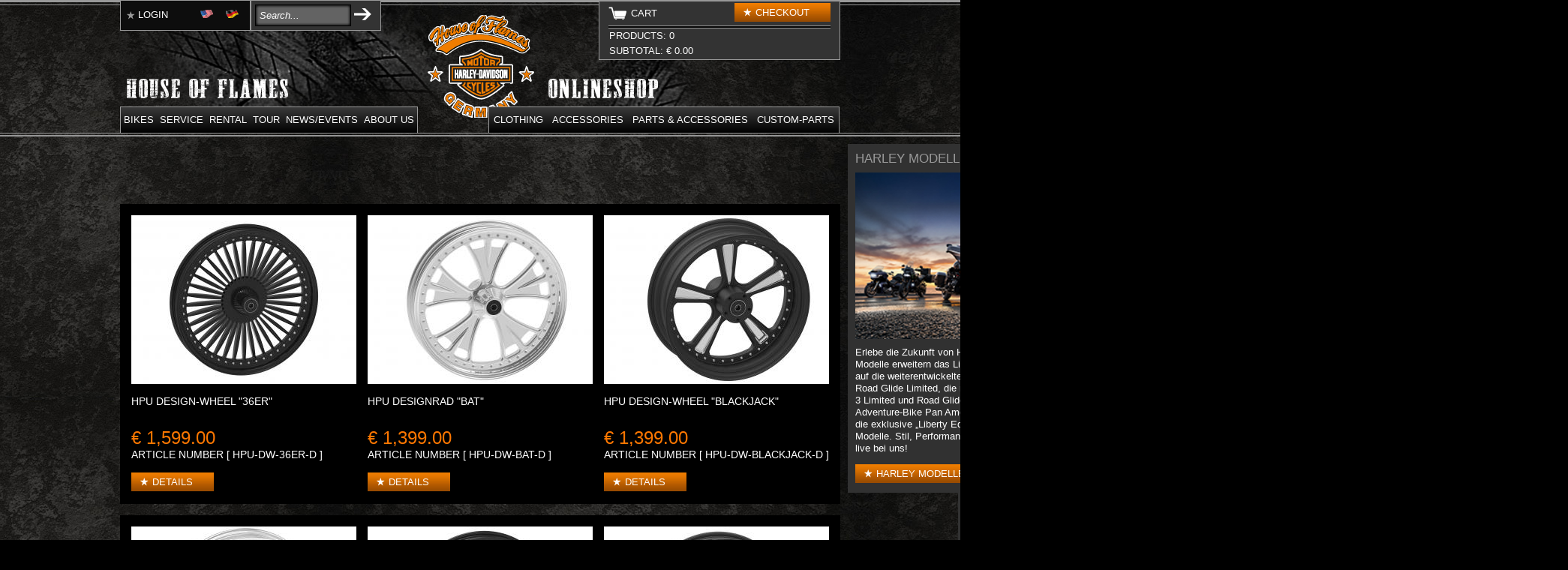

--- FILE ---
content_type: text/html; charset=utf-8
request_url: https://www.house-of-flames.com/eng../Custom-parts/Dyna/Wheels
body_size: 20441
content:
<!DOCTYPE html PUBLIC "-//W3C//DTD XHTML 1.0 Transitional//EN" "http://www.w3.org/TR/xhtml1/DTD/xhtml1-transitional.dtd">
<html xmlns="http://www.w3.org/1999/xhtml" xml:lang="en-GB" lang="en-GB">
<head>
        <!--[if IE 9 ]>
    <meta http-equiv="X-UA-Compatible" content="IE=8" />
    <![endif]-->
    
        <meta ktkinfo="/eng../Custom-parts/Dyna/Wheels" guid="20260117-041548">
    
<style type="text/css">
.limitdisplay-user { display: none; }.limitdisplay-user-10 { display: inline; }.limitdisplay-user-block-10 { display: block; }</style>                                                                                                                                                                                                                                                                                        <title>Wheels / Dyna / Custom-parts /  - House-of-Flames Harley-Davidson</title>
            <meta property="og:title" content="Wheels" />
        <meta property="og:type" content="website" />
        <meta property="og:url" content="https://www.house-of-flames.com/eng../eng../Custom-parts/Dyna/Wheels" />
                                    <meta property="og:image" content="https://www.house-of-flames.com/var/ezwebin_site/storage/images/design/house-of-flames-harley-davidson/172-4-ger-DE/House-of-Flames-Harley-Davidson.png" />
                            <meta property="og:site_name" content="Wheels / Dyna / Custom-parts /  - House-of-Flames Harley-Davidson" />
        <meta property="fb:admins" content="100001965901868" />
    
    
    
                <meta name="Content-Type" content="text/html; charset=utf-8" />

            <meta name="Content-language" content="en-GB" />

                    <meta name="author" content="Copyright © 2015 House-of-Flames Harley-Davidson Onlineshop" />
    
                <meta name="copyright" content="Copyright © 2015 House-of-Flames Harley-Davidson Onlineshop" />
    
                <meta name="description" content="Harley-Davidson Onlineshop" />
    
                <meta name="keywords" content="Harley Davidson, House of Flames, Motorcycle, Clothing, Shop" />
    
    
    
    <!--[if lt IE 9 ]>
        <meta http-equiv="X-UA-Compatible" content="IE=8,chrome=1" />
    <![endif]-->

    <meta name="MSSmartTagsPreventParsing" content="TRUE" />
    <meta name="generator" content="eZ Publish" />

        
<link rel="Home" href="/eng.." title="House-of-Flames Harley-Davidson front page" />
<link rel="Index" href="/eng.." />
<link rel="Top"  href="/eng.." title="" />
<link rel="Search" href="/eng../content/advancedsearch" title="Search House-of-Flames Harley-Davidson" />
<link rel="Shortcut icon" href="/extension/harley2014/design/harley2014/images/favicon.ico" type="image/x-icon" />
<link rel="Copyright" href="/eng../ezinfo/copyright" />
<link rel="Author" href="/eng../ezinfo/about" />
<link rel="Alternate" type="application/rss+xml" title="RSS" href="/eng../rss/feed/my_feed" /><link rel="Alternate" href="/eng../layout/set/print/Custom-parts/Dyna/Wheels" media="print" title="Printable version" />          <link rel="stylesheet" type="text/css" href="/extension/ezwebin/design/ezwebin/stylesheets/core.css" />
<link rel="stylesheet" type="text/css" href="/design/standard/stylesheets/debug.css" />
<link rel="stylesheet" type="text/css" href="/extension/ezwebin/design/ezwebin/stylesheets/pagelayout.css" />
<link rel="stylesheet" type="text/css" href="/extension/ezwebin/design/ezwebin/stylesheets/content.css" />
<link rel="stylesheet" type="text/css" href="/extension/ezwt/design/standard/stylesheets/websitetoolbar.css" />
<link rel="stylesheet" type="text/css" href="/extension/xrowecommerce/design/ezwebin/stylesheets/xrowecommerce.css" />
<link rel="stylesheet" type="text/css" href="/extension/ezfind/design/standard/stylesheets/ezfind.css" />
<link rel="stylesheet" type="text/css" href="/extension/ezfind/design/standard/stylesheets/ezajax_autocomplete.css" />
<link rel="stylesheet" type="text/css" href="/extension/harley2014/design/harley2014/stylesheets/styles.min.css" />
<link rel="stylesheet" type="text/css" href="/extension/xrowecommerce/design/standard/stylesheets/frontend.css" />

<link rel="stylesheet" type="text/css" href="/var/storage/packages/eZ-systems/ezwebin_design_gray/files/default/file/classes-colors.css" />
<link rel="stylesheet" type="text/css" href="/var/storage/packages/eZ-systems/ezwebin_design_gray/files/default/file/site-colors.css" />
<link rel="stylesheet" type="text/css" href="/extension/ezwebin/design/ezwebin/stylesheets/print.css" media="print" />
<!-- IE conditional comments; for bug fixes for different IE versions -->
<!--[if IE 5]>     <style type="text/css"> @import url(/extension/ezwebin/design/ezwebin/stylesheets/browsers/ie5.css);    </style> <![endif]-->
<!--[if lte IE 7]> <style type="text/css"> @import url(/extension/ezwebin/design/ezwebin/stylesheets/browsers/ie7lte.css); </style> <![endif]-->    
<script type="text/javascript" src="/extension/ezjscore/design/standard/lib/yui/3.3.0/build/yui/yui-min.js" charset="utf-8"></script>
<script type="text/javascript">
//<![CDATA[
var YUI3_config = { 'base' : '/extension/ezjscore/design/standard/lib/yui/3.3.0/build/', modules: {} };
//]]>
</script>
<script type="text/javascript">
//<![CDATA[

YUI( YUI3_config ).add('io-ez', function( Y )
{
    var _rootUrl = '/eng../', _serverUrl = _rootUrl + 'ezjscore/', _seperator = '@SEPERATOR$', _configBak;

    // (static) Y.io.ez() uses Y.io()
    //
    // @param string callArgs
    // @param object|undefined c Same format as second parameter of Y.io()
    function _ez( callArgs, c )
    {
        callArgs = callArgs.join !== undefined ? callArgs.join( _seperator ) : callArgs;
        var url = _serverUrl + 'call/';

        // Merge configuration object
        if ( c === undefined )
            c = {on:{}, data: '', headers: {}, method: 'POST'};
        else
            c = Y.merge( {on:{}, data: '', headers: {}, method: 'POST'}, c );

        var _token = '', _tokenNode = document.getElementById('ezxform_token_js');
        if ( _tokenNode ) _token = '&ezxform_token=' + _tokenNode.getAttribute('title');

        // Append function arguments as post param if method is POST
        if ( c.method === 'POST' )
            c.data += ( c.data ? '&' : '' ) + 'ezjscServer_function_arguments=' + callArgs + _token;
        else
            url += encodeURIComponent( callArgs );

        // force json transport
        c.headers.Accept = 'application/json,text/javascript,*/*';

        // backup user success call
        if ( c.on.success !== undefined )
            c.on.successCallback = c.on.success;

        c.on.success = _ioezSuccess;
        _configBak = c;

        return Y.io( url, c );
    }

    function _ioezSuccess( id, o )
    {
        if ( o.responseJSON === undefined )
        {
            // create new object to avoid error in ie6 (and do not use Y.merge since it fails in ff)
            var returnObject = {'responseJSON': Y.JSON.parse( o.responseText ),
                                'readyState': o.readyState,
                                'responseText': o.responseText,
                                'responseXML': o.responseXML,
                                'status': o.status,
                                'statusText': o.statusText
            };
        }
        else
        {
            var returnObject = o;
        }

        var c = _configBak;
        if ( c.on.successCallback !== undefined )
        {
            if ( c.arguments !== undefined )
                c.on.successCallback( id, returnObject, c.arguments );
            else
                c.on.successCallback( id, returnObject, null );
        }
        else if ( window.console !== undefined )
        {
            if ( returnObject.responseJSON.error_text )
                window.console.error( 'Y.ez(): ' + returnObject.responseJSON.error_text );
            else
                window.console.log( 'Y.ez(): ' + returnObject.responseJSON.content );
        }
    }

    _ez.url = _serverUrl;
    _ez.root_url = _rootUrl;
    _ez.seperator = _seperator;
    Y.io.ez = _ez;
}, '3.0.0' ,{requires:['io-base', 'json-parse']});
        
//]]>
</script>
<script type="text/javascript" src="/extension/ezjscore/design/standard/javascript/jquery-1.9.0.min.js" charset="utf-8"></script>
<script type="text/javascript" src="/design/standard/javascript/ezdatepicker.js" charset="utf-8"></script>
<script type="text/javascript" src="/extension/ezwebin/design/ezwebin/javascript/insertmedia.js" charset="utf-8"></script>
<script type="text/javascript" src="/extension/xrowecommerce/design/standard/javascript/xrowecommerce.js" charset="utf-8"></script>
<script type="text/javascript" src="/extension/xrowecommerce/design/standard/javascript/xrowproductvariation.js" charset="utf-8"></script>
<script type="text/javascript">
//<![CDATA[

(function($) {
    var _rootUrl = '/eng../', _serverUrl = _rootUrl + 'ezjscore/', _seperator = '@SEPERATOR$';

// FIX: Ajax is broken on IE8 / IE7 on jQuery 1.4.x as it's trying to use the broken window.XMLHttpRequest object
if ( window.XMLHttpRequest && window.ActiveXObject )
    $.ajaxSettings.xhr = function() { try { return new window.ActiveXObject('Microsoft.XMLHTTP'); } catch(e) {} };

    // (static) jQuery.ez() uses jQuery.post() (Or jQuery.get() if post paramer is false)
    //
    // @param string callArgs
    // @param object|array|string|false post Optional post values, uses get request if false or undefined
    // @param function Optional callBack
    function _ez( callArgs, post, callBack )
    {
        callArgs = callArgs.join !== undefined ? callArgs.join( _seperator ) : callArgs;
        var url = _serverUrl + 'call/';
        if ( post )
        {
            var _token = '', _tokenNode = document.getElementById('ezxform_token_js');
            if ( _tokenNode ) _token = _tokenNode.getAttribute('title');
            if ( post.join !== undefined )// support serializeArray() format
            {
                post.push( { 'name': 'ezjscServer_function_arguments', 'value': callArgs } );
                post.push( { 'name': 'ezxform_token', 'value': _token } );
            }
            else if ( typeof(post) === 'string' )// string
            {
                post += ( post ? '&' : '' ) + 'ezjscServer_function_arguments=' + callArgs + '&ezxform_token=' + _token;
            }
            else // object
            {
                post['ezjscServer_function_arguments'] = callArgs;
                post['ezxform_token'] = _token;
            }
            return $.post( url, post, callBack, 'json' );
        }
        return $.get( url + encodeURIComponent( callArgs ), {}, callBack, 'json' );
    };
    _ez.url = _serverUrl;
    _ez.root_url = _rootUrl;
    _ez.seperator = _seperator;
    $.ez = _ez;

    // Method version, for loading response into elements
    // NB: Does not use json (not possible with .load), so ezjscore/call will return string
    function _ezLoad( callArgs, post, selector, callBack )
    {
        callArgs = callArgs.join !== undefined ? callArgs.join( _seperator ) : callArgs;
        var url = _serverUrl + 'call/';
        if ( post )
        {
            post['ezjscServer_function_arguments'] = callArgs;
            post['ezxform_token'] = jQuery('#ezxformtoken').attr('title');
        }
        else
            url += encodeURIComponent( callArgs );

        return this.load( url + ( selector ? ' ' + selector : '' ), post, callBack );
    };
    $.fn.ez = _ezLoad;
})(jQuery);
        
//]]>
</script>
<script type="text/javascript" src="/extension/ezadmin/design/standard/javascript/ezadmin.js" charset="utf-8"></script>
    
        <script>
            (function(i,s,o,g,r,a,m){i['GoogleAnalyticsObject']=r;i[r]=i[r]||function(){
                        (i[r].q=i[r].q||[]).push(arguments)},i[r].l=1*new Date();a=s.createElement(o),
                    m=s.getElementsByTagName(o)[0];a.async=1;a.src=g;m.parentNode.insertBefore(a,m)
            })(window,document,'script','//www.google-analytics.com/analytics.js','ga');
            ga('create', 'UA-3740364-9', 'auto');
            ga('set', 'anonymizeIp', true);
            ga('send', 'pageview');
        </script>
        <!-- Facebook Pixel Code -->
        <script>
          !function(f,b,e,v,n,t,s)
          {if(f.fbq)return;n=f.fbq=function(){n.callMethod?
            n.callMethod.apply(n,arguments):n.queue.push(arguments)};
            if(!f._fbq)f._fbq=n;n.push=n;n.loaded=!0;n.version='2.0';
            n.queue=[];t=b.createElement(e);t.async=!0;
            t.src=v;s=b.getElementsByTagName(e)[0];
            s.parentNode.insertBefore(t,s)}(window, document,'script',
            'https://connect.facebook.net/en_US/fbevents.js');
          fbq('init', '119004345308960');
          fbq('track', 'PageView');
        </script>
        <noscript><img height="1" width="1" style="display:none"
            src="https://www.facebook.com/tr?id=119004345308960&ev=PageView&noscript=1"
        /></noscript>
        <!-- End Facebook Pixel Code -->
    
    <link rel="stylesheet" href="//maxcdn.bootstrapcdn.com/font-awesome/4.3.0/css/font-awesome.min.css">
</head>
    
    <!--[if lt IE 7 ]><body class="ie6"><![endif]-->
    <!--[if IE 7 ]>   <body class="ie7"><![endif]-->
    <!--[if IE 8 ]>   <body class="ie8"><![endif]-->
    <!--[if IE 9 ]>   <body class="ie9"><![endif]-->
    <!--[if (gt IE 9)|!(IE)]><!--><body><!--<![endif]-->
    
        <div id="fb-root"></div>
        <script>
            window.fbAsyncInit = function() {
                FB.init({
                    appId      : '248872708531594',
                    status     : true,
                    xfbml      : true
                });
            };
            (function(d, s, id){
                var js, fjs = d.getElementsByTagName(s)[0];
                if (d.getElementById(id)) {return;}
                js = d.createElement(s); js.id = id;
                
                                    js.src = "//connect.facebook.net/en_EN/all.js";
                                
                fjs.parentNode.insertBefore(js, fjs);
            }(document, 'script', 'facebook-jssdk'));
        </script>
    
    <!-- Complete page area: START -->
    <div class="background">
        <div id="page" class="nosidemenu noextrainfo section_id_1 subtree_level_0_node_id_2 subtree_level_1_node_id_92173 subtree_level_2_node_id_162304 subtree_level_3_node_id_162305">
            <!-- Header area: START -->
            <div id="header-position">
                <div id="header" class="float-break">
                    <div id="logo">    <a href="/eng.." title="House-of-Flames Harley-Davidson"><img src="/var/ezwebin_site/storage/images/design/house-of-flames-harley-davidson/172-4-ger-DE/House-of-Flames-Harley-Davidson.png" alt="" width="142" height="137" /></a></div>                    <!-- Top menu & Shop menu area: START -->
                                            <div id="mainmenu-position">
    <div id="harleyshopmenu" class="nav float-break">
        <ul class="layer3menuMain" style="opacity: 0;">
                        
							<li class="item firstli js-website subitems js-level-1" data-key="0" data-way="0navigate-else-">
                                <div class="cs-menu_sub">
	                                <a href=/eng../Website/Bikes>Bikes</a>
                    			</div><ul class="parental layer_2 cs-sided_left js-website "><!-- menu-li-level: ul -->
							<li class="item firstli js-website  js-level-2" data-key="0" data-way="0navigate-else-">
                                <div class="cs-menu_sub">
	                                <a href=/eng../Website/Bikes/MODELS>MODELS</a>
                    			</div></li>
							<li class="item  js-website  js-level-2" data-key="1" data-way="0navigate-else-">
                                <div class="cs-menu_sub">
	                                <a href=/eng../Website/Bikes/USED-BIKES>USED BIKES</a>
                    			</div></li>
							<li class="item  js-website  js-level-2" data-key="2" data-way="0navigate-else-">
                                <div class="cs-menu_sub">
	                                <a href=/eng../Website/Bikes/New-bikes-in-stock>New bikes in stock</a>
                    			</div></li>
							<li class="item  js-website  js-level-2" data-key="3" data-way="0navigate-else-">
                                <div class="cs-menu_sub">
	                                <a href=/eng../Website/Motorraeder/Custom-Bikes>Custom Bikes</a>
                    			</div></li>
							<li class="item  js-website  js-level-2" data-key="4" data-way="0navigate-else-">
                                <div class="cs-menu_sub">
	                                <a href=/eng../Website/Bikes/Pricelist>Pricelist</a>
                    			</div></li>
							<li class="item  js-website  js-level-2" data-key="5" data-way="0navigate-else-">
                                <div class="cs-menu_sub">
	                                <a href=/eng../Website/Bikes/Financing>Financing </a>
                    			</div></li>
							<li class="item  js-website  js-level-2" data-key="6" data-way="0navigate-else-">
                                <div class="cs-menu_sub">
	                                <a href=/eng../Website/Bikes/warranty>warranty</a>
                    			</div></li>
							<li class="item  js-website  js-level-2" data-key="7" data-way="0navigate-else-">
                                <div class="cs-menu_sub">
	                                <a href=/eng../Website/Bikes/Insurance>Insurance </a>
                    			</div></li>
							<li class="item  js-website subitems js-level-2" data-key="8" data-way="0navigate-else-">
                                <div class="cs-menu_sub">
	                                <a href=/eng../Website/Bikes/TRADE-IN>TRADE-IN</a>
                    			</div><ul class="parental layer_3 cs-sided_left js-website "><!-- menu-li-level: ul -->
							<li class="item firstli js-website" data-key="0" data-way="0navigate-doNoSubMenu-">
	                            <div class="cs-menu_no_sub">
	                                <a href=/eng../Website/Motorraeder/Inzahlungnahme/Inzahlungnahme-Ulm>Inzahlungnahme Ulm</a>
	                            </div>
				            </li>
				            
							<li class="item  js-website" data-key="1" data-way="0navigate-doNoSubMenu-">
	                            <div class="cs-menu_no_sub">
	                                <a href=/eng../Website/Motorraeder/Inzahlungnahme/Inzahlungnahme-Muenchen-Ost>Inzahlungnahme München Ost</a>
	                            </div>
				            </li>
				            
							<li class="item  js-website" data-key="2" data-way="0navigate-doNoSubMenu-">
	                            <div class="cs-menu_no_sub">
	                                <a href=/eng../Website/Motorraeder/Inzahlungnahme/Inzahlungnahme-Muenchen-West>Inzahlungnahme München West</a>
	                            </div>
				            </li>
				            
							<li class="item  js-website" data-key="3" data-way="0navigate-doNoSubMenu-">
	                            <div class="cs-menu_no_sub">
	                                <a href=/eng../Website/Motorraeder/Inzahlungnahme/Inzahlungnahme-Rosenheim>Inzahlungnahme Rosenheim</a>
	                            </div>
				            </li>
				            
							<li class="item lastli js-website" data-key="4" data-way="0navigate-doNoSubMenu-">
	                            <div class="cs-menu_no_sub">
	                                <a href=/eng../Website/Motorraeder/Inzahlungnahme/Inzahlungnahme-Augsburg>Inzahlungnahme Augsburg</a>
	                            </div>
				            </li>
				            </ul><!-- menu-li-level: /ul --></li>
							<li class="item lastli js-website  js-level-2" data-key="9" data-way="0navigate-else-">
                                <div class="cs-menu_sub">
	                                <a href=/eng../Website/Bikes/Purchasing>Purchasing</a>
                    			</div></li></ul><!-- menu-li-level: /ul --></li>
							<li class="item  js-website subitems js-level-1" data-key="1" data-way="0navigate-else-">
                                <div class="cs-menu_sub">
	                                <a href=/eng../Website/Service>Service</a>
                    			</div><ul class="parental layer_2 cs-sided_left js-website "><!-- menu-li-level: ul -->
							<li class="item firstli js-website subitems js-level-2" data-key="0" data-way="0navigate-else-">
                                <div class="cs-menu_sub">
	                                <a href=/eng../Website/Service/Services>Services</a>
                    			</div><ul class="parental layer_3 cs-sided_left js-website "><!-- menu-li-level: ul -->
							<li class="item firstli js-website" data-key="0" data-way="0navigate-doNoSubMenu-">
	                            <div class="cs-menu_no_sub">
	                                <a href=/eng../Website/Service/Services/Probefahrten>Probefahrten</a>
	                            </div>
				            </li>
				            
							<li class="item  js-website" data-key="1" data-way="0navigate-doNoSubMenu-">
	                            <div class="cs-menu_no_sub">
	                                <a href=/eng../Website/Service/Services/Wintereinlagerung>Wintereinlagerung</a>
	                            </div>
				            </li>
				            
							<li class="item  js-website" data-key="2" data-way="0navigate-doNoSubMenu-">
	                            <div class="cs-menu_no_sub">
	                                <a href=/eng../Website/Service/Services/Hol-und-Bringservice>Hol-und Bringservice</a>
	                            </div>
				            </li>
				            
							<li class="item lastli js-website" data-key="3" data-way="0navigate-doNoSubMenu-">
	                            <div class="cs-menu_no_sub">
	                                <a href=/eng../Website/Service/Services/TUeV>TÜV</a>
	                            </div>
				            </li>
				            </ul><!-- menu-li-level: /ul --></li>
							<li class="item  js-website subitems js-level-2" data-key="1" data-way="0navigate-else-">
                                <div class="cs-menu_sub">
	                                <a href=/eng../Website/Service/Customizing>Customizing</a>
                    			</div><ul class="parental layer_3 cs-sided_left js-website "><!-- menu-li-level: ul -->
							<li class="item firstli js-website" data-key="0" data-way="0navigate-doNoSubMenu-">
	                            <div class="cs-menu_no_sub">
	                                <a href=/eng../Website/Service/Umbau-Customizing/Customizing-Service>Customizing-Service</a>
	                            </div>
				            </li>
				            
							<li class="item  js-website" data-key="1" data-way="0navigate-doNoSubMenu-">
	                            <div class="cs-menu_no_sub">
	                                <a href=/eng../Website/Service/Customizing/Rear-Customizing>Rear-Customizing</a>
	                            </div>
				            </li>
				            
							<li class="item  js-website" data-key="2" data-way="0navigate-doNoSubMenu-">
	                            <div class="cs-menu_no_sub">
	                                <a href=/eng../Website/Service/Customizing/Sheet-Metal>Sheet-Metal</a>
	                            </div>
				            </li>
				            
							<li class="item  js-website" data-key="3" data-way="0navigate-doNoSubMenu-">
	                            <div class="cs-menu_no_sub">
	                                <a href=/eng../Website/Service/Umbau-Customizing/CNC>CNC</a>
	                            </div>
				            </li>
				            
							<li class="item  js-website" data-key="4" data-way="0navigate-doNoSubMenu-">
	                            <div class="cs-menu_no_sub">
	                                <a href=/eng../Website/Service/Umbau-Customizing/Airbrush>Airbrush</a>
	                            </div>
				            </li>
				            
							<li class="item  js-website" data-key="5" data-way="0navigate-doNoSubMenu-">
	                            <div class="cs-menu_no_sub">
	                                <a href=/eng../Website/Service/Customizing/Seats>Seats</a>
	                            </div>
				            </li>
				            
							<li class="item lastli js-website" data-key="6" data-way="0navigate-doNoSubMenu-">
	                            <div class="cs-menu_no_sub">
	                                <a href=/eng../Website/Service/Umbau-Customizing/P-A-Zubehoer>P&A Zubehör</a>
	                            </div>
				            </li>
				            </ul><!-- menu-li-level: /ul --></li>
							<li class="item  js-website  js-level-2" data-key="2" data-way="0navigate-else-">
                                <div class="cs-menu_sub">
	                                <a href=/eng../Website/Service/Tech-Tipps>Tech-Tipps</a>
                    			</div></li>
							<li class="item  js-website subitems js-level-2" data-key="3" data-way="0navigate-else-">
                                <div class="cs-menu_sub">
	                                <a href=/eng../Website/Service/Catalogs>Catalogs</a>
                    			</div><ul class="parental layer_3 cs-sided_left js-website "><!-- menu-li-level: ul -->
							<li class="item firstli js-website" data-key="0" data-way="0navigate-doNoSubMenu-">
	                            <div class="cs-menu_no_sub">
	                                <a href=/eng../Website/Service/Kataloge/P-A-Katalog>P+A Katalog</a>
	                            </div>
				            </li>
				            
							<li class="item lastli js-website" data-key="1" data-way="0navigate-doNoSubMenu-">
	                            <div class="cs-menu_no_sub">
	                                <a href=/eng../Website/Service/Kataloge/New-Products-Katalog>New Products Katalog</a>
	                            </div>
				            </li>
				            </ul><!-- menu-li-level: /ul --></li>
							<li class="item  js-website subitems js-level-2" data-key="4" data-way="0navigate-else-">
                                <div class="cs-menu_sub">
	                                <a href=/eng../Website/Service/Performance-Center>Performance Center</a>
                    			</div><ul class="parental layer_3 cs-sided_left js-website "><!-- menu-li-level: ul -->
							<li class="item firstli js-website" data-key="0" data-way="0navigate-doNoSubMenu-">
	                            <div class="cs-menu_no_sub">
	                                <a href=/eng../Website/Service/Performance-Center/Screamin-Eagle-Racing-Kits>Screamin Eagle Racing-Kits</a>
	                            </div>
				            </li>
				            
							<li class="item  js-website" data-key="1" data-way="0navigate-doNoSubMenu-">
	                            <div class="cs-menu_no_sub">
	                                <a href=/eng../Website/Service/Performance-Center/Optimierungsbeispiele>Optimierungsbeispiele</a>
	                            </div>
				            </li>
				            
							<li class="item lastli js-website" data-key="2" data-way="0navigate-doNoSubMenu-">
	                            <div class="cs-menu_no_sub">
	                                <a href=/eng../Website/Service/Performance-Center/Pruefstand>Prüfstand</a>
	                            </div>
				            </li>
				            </ul><!-- menu-li-level: /ul --></li>
							<li class="item lastli js-website  js-level-2" data-key="5" data-way="0navigate-else-">
                                <div class="cs-menu_sub">
	                                <a href=/eng../Website/Service/Partfinder>Partfinder</a>
                    			</div></li></ul><!-- menu-li-level: /ul --></li>
							<li class="item  js-website subitems js-level-1" data-key="2" data-way="0navigate-else-">
                                <div class="cs-menu_sub">
	                                <a href=/eng../Website/Rental>Rental</a>
                    			</div><ul class="parental layer_2 cs-sided_left js-website "><!-- menu-li-level: ul -->
							<li class="item firstli js-website subitems js-level-2" data-key="0" data-way="0navigate-else-">
                                <div class="cs-menu_sub">
	                                <a href=/eng../Website/Rental/Harley-Rental>Harley-Rental</a>
                    			</div><ul class="parental layer_3 cs-sided_left js-website "><!-- menu-li-level: ul -->
							<li class="item firstli js-website" data-key="0" data-way="0navigate-doNoSubMenu-">
	                            <div class="cs-menu_no_sub">
	                                <a href=/eng../Website/Rental/Harley-Rental/Rental-Munich-East>Rental Munich East</a>
	                            </div>
				            </li>
				            
							<li class="item  js-website" data-key="1" data-way="0navigate-doNoSubMenu-">
	                            <div class="cs-menu_no_sub">
	                                <a href=/eng../Website/Rental/Harley-Rental/Rental-Munich-West>Rental Munich West</a>
	                            </div>
				            </li>
				            
							<li class="item  js-website" data-key="2" data-way="0navigate-doNoSubMenu-">
	                            <div class="cs-menu_no_sub">
	                                <a href=/eng../Website/Rental/Harley-Rental/Rental-Rosenheim>Rental Rosenheim</a>
	                            </div>
				            </li>
				            
							<li class="item  js-website" data-key="3" data-way="0navigate-doNoSubMenu-">
	                            <div class="cs-menu_no_sub">
	                                <a href=/eng../Website/Rental/Harley-Rental/Rental-Augsburg>Rental Augsburg</a>
	                            </div>
				            </li>
				            
							<li class="item  js-website" data-key="4" data-way="0navigate-doNoSubMenu-">
	                            <div class="cs-menu_no_sub">
	                                <a href=/eng../Website/Rental/Harley-Rental/Rental-Ulm>Rental Ulm</a>
	                            </div>
				            </li>
				            
							<li class="item  js-website" data-key="5" data-way="0navigate-doNoSubMenu-">
	                            <div class="cs-menu_no_sub">
	                                <a href=/eng../Website/Rental/Harley-Rental/Pricelist>Pricelist</a>
	                            </div>
				            </li>
				            
							<li class="item lastli js-website" data-key="6" data-way="0navigate-doNoSubMenu-">
	                            <div class="cs-menu_no_sub">
	                                <a href=/eng../Website/Rental/Harley-Rental/Terms-Conditions>Terms & Conditions</a>
	                            </div>
				            </li>
				            </ul><!-- menu-li-level: /ul --></li>
							<li class="item lastli js-website  js-level-2" data-key="1" data-way="0navigate-else-">
                                <div class="cs-menu_sub">
	                                <a href=/eng../Website/Rental/Trailer-Rental>Trailer Rental</a>
                    			</div></li></ul><!-- menu-li-level: /ul --></li>
							<li class="item  js-website subitems js-level-1" data-key="3" data-way="0navigate-else-">
                                <div class="cs-menu_sub">
	                                <a href=/eng../Website/Tour>Tour</a>
                    			</div><ul class="parental layer_2 cs-sided_left js-website "><!-- menu-li-level: ul -->
							<li class="item firstli js-website subitems js-level-2" data-key="0" data-way="0navigate-else-">
                                <div class="cs-menu_sub">
	                                <a href=/eng../Website/Touren/Europa-Touren>Europa Touren</a>
                    			</div><ul class="parental layer_3 cs-sided_left js-website "><!-- menu-li-level: ul -->
							<li class="item firstli js-website" data-key="0" data-way="0navigate-doNoSubMenu-">
	                            <div class="cs-menu_no_sub">
	                                <a href=/eng../Website/Touren/Europa-Touren/Andalusien-Ronda-Tour>Andalusien Ronda Tour</a>
	                            </div>
				            </li>
				            
							<li class="item  js-website" data-key="1" data-way="0navigate-doNoSubMenu-">
	                            <div class="cs-menu_no_sub">
	                                <a href=/eng../Website/Touren/Europa-Touren/Portugal-Tour>Portugal Tour</a>
	                            </div>
				            </li>
				            
							<li class="item  js-website" data-key="2" data-way="0navigate-doNoSubMenu-">
	                            <div class="cs-menu_no_sub">
	                                <a href=/eng../Website/Touren/Europa-Touren/Kroatien-Istrien-Tour>Kroatien Istrien Tour</a>
	                            </div>
				            </li>
				            
							<li class="item  js-website" data-key="3" data-way="0navigate-doNoSubMenu-">
	                            <div class="cs-menu_no_sub">
	                                <a href=/eng../Website/Touren/Europa-Touren/Kroatien-Dubrovnik-Tour>Kroatien Dubrovnik Tour</a>
	                            </div>
				            </li>
				            
							<li class="item  js-website" data-key="4" data-way="0navigate-doNoSubMenu-">
	                            <div class="cs-menu_no_sub">
	                                <a href=/eng../Website/Touren/Europa-Touren/Griechenland-Chalkidiki-Tour>Griechenland Chalkidiki Tour</a>
	                            </div>
				            </li>
				            
							<li class="item lastli js-website" data-key="5" data-way="0navigate-doNoSubMenu-">
	                            <div class="cs-menu_no_sub">
	                                <a href=/eng../Website/Touren/Europa-Touren/Kreta-Tour>Kreta Tour</a>
	                            </div>
				            </li>
				            </ul><!-- menu-li-level: /ul --></li>
							<li class="item  js-website subitems js-level-2" data-key="1" data-way="0navigate-else-">
                                <div class="cs-menu_sub">
	                                <a href=/eng../Website/Touren/USA-Kanada-Touren>USA & Kanada Touren</a>
                    			</div><ul class="parental layer_3 cs-sided_left js-website "><!-- menu-li-level: ul -->
							<li class="item firstli js-website" data-key="0" data-way="0navigate-doNoSubMenu-">
	                            <div class="cs-menu_no_sub">
	                                <a href=/eng../Website/Touren/USA-Kanada-Touren/USA-Tour-Coast-to-Coast-2026>USA Tour - Coast to Coast 2026</a>
	                            </div>
				            </li>
				            
							<li class="item  js-website" data-key="1" data-way="0navigate-doNoSubMenu-">
	                            <div class="cs-menu_no_sub">
	                                <a href=/eng../Website/Touren/USA-Kanada-Touren/USA-Tour-Magic-of-the-Southern-States-2026>USA Tour - Magic of the Southern States 2026</a>
	                            </div>
				            </li>
				            
							<li class="item  js-website" data-key="2" data-way="0navigate-doNoSubMenu-">
	                            <div class="cs-menu_no_sub">
	                                <a href=/eng../Website/Touren/USA-Kanada-Touren/Kanada-Tour-West-Canada-Dream-2026>Kanada Tour - West Canada Dream 2026</a>
	                            </div>
				            </li>
				            
							<li class="item  js-website" data-key="3" data-way="0navigate-doNoSubMenu-">
	                            <div class="cs-menu_no_sub">
	                                <a href=/eng../Website/Touren/USA-Kanada-Touren/USA-Tour-Rocky-Mountain-XXL-2026>USA Tour - Rocky Mountain XXL 2026</a>
	                            </div>
				            </li>
				            
							<li class="item lastli js-website" data-key="4" data-way="0navigate-doNoSubMenu-">
	                            <div class="cs-menu_no_sub">
	                                <a href=/eng../Website/Touren/USA-Kanada-Touren/USA-Tour-The-Golden-West-2026>USA Tour - The Golden West 2026</a>
	                            </div>
				            </li>
				            </ul><!-- menu-li-level: /ul --></li>
							<li class="item lastli js-website  js-level-2" data-key="2" data-way="0navigate-else-">
                                <div class="cs-menu_sub">
	                                <a href=/eng../Website/Touren/Vergangene-Touren>Vergangene Touren</a>
                    			</div></li></ul><!-- menu-li-level: /ul --></li>
							<li class="item  js-website subitems js-level-1" data-key="4" data-way="0navigate-else-">
                                <div class="cs-menu_sub">
	                                <a href=/eng../Website/News-Events>News/Events</a>
                    			</div><ul class="parental layer_2 cs-sided_left js-website "><!-- menu-li-level: ul -->
							<li class="item firstli js-website  js-level-2" data-key="0" data-way="0navigate-else-">
                                <div class="cs-menu_sub">
	                                <a href=/eng../Website/News-Events/News>News</a>
                    			</div></li>
							<li class="item  js-website subitems js-level-2" data-key="1" data-way="0navigate-else-">
                                <div class="cs-menu_sub">
	                                <a href=/eng../content/view/full/809237>Events/Dates</a>
                    			</div><ul class="parental layer_3 cs-sided_left js-website "><!-- menu-li-level: ul -->
							<li class="item firstli js-website" data-key="0" data-way="0navigate-doNoSubMenu-">
	                            <div class="cs-menu_no_sub">
	                                <a href=/eng../Website/News-Events/Events-Termine/HOF-Events>HOF Events</a>
	                            </div>
				            </li>
				            
							<li class="item  js-website" data-key="1" data-way="0navigate-doNoSubMenu-">
	                            <div class="cs-menu_no_sub">
	                                <a href=/eng../Website/News-Events/Events-Termine/Fahrertrainings>Fahrertrainings</a>
	                            </div>
				            </li>
				            
							<li class="item  js-website" data-key="2" data-way="0navigate-doNoSubMenu-">
	                            <div class="cs-menu_no_sub">
	                                <a href=/eng../Website/News-Events/Events-Termine/Fuehrerschein-Ulm>Führerschein Ulm</a>
	                            </div>
				            </li>
				            
							<li class="item lastli js-website" data-key="3" data-way="0navigate-doNoSubMenu-">
	                            <div class="cs-menu_no_sub">
	                                <a href=/eng../Website/News-Events/Events-Termine/Vergangene-Events>Vergangene Events</a>
	                            </div>
				            </li>
				            </ul><!-- menu-li-level: /ul --></li>
							<li class="item  js-website  js-level-2" data-key="2" data-way="0navigate-else-">
                                <div class="cs-menu_sub">
	                                <a href=/eng../Website/News-Events/Newsletter>Newsletter</a>
                    			</div></li>
							<li class="item  js-website  js-level-2" data-key="3" data-way="0navigate-else-">
                                <div class="cs-menu_sub">
	                                <a href=/eng../content/view/full/809058>Videos</a>
                    			</div></li>
							<li class="item  js-website  js-level-2" data-key="4" data-way="0navigate-else-">
                                <div class="cs-menu_sub">
	                                <a href=/eng../content/view/full/823313>Press Releases</a>
                    			</div></li>
							<li class="item lastli js-website  js-level-2" data-key="5" data-way="0navigate-else-">
                                <div class="cs-menu_sub">
	                                <a href=/eng../Website/News-Events/Wallpaper>Wallpaper</a>
                    			</div></li></ul><!-- menu-li-level: /ul --></li>
							<li class="item lastli js-website subitems js-level-1" data-key="5" data-way="0navigate-else-">
                                <div class="cs-menu_sub">
	                                <a href=/eng../Website/About-us>About us</a>
                    			</div><ul class="parental layer_2 cs-sided_left js-website "><!-- menu-li-level: ul -->
							<li class="item firstli js-website  js-level-2" data-key="0" data-way="0navigate-else-">
                                <div class="cs-menu_sub">
	                                <a href=/eng../Website/Ueber-uns/Jobs>Jobs</a>
                    			</div></li>
							<li class="item  js-website" data-key="1" data-way="1navigate-doNoSubMenu-">
	                            <div class="cs-menu_no_sub">
	                                <a href=/eng../Website/Ueber-uns/Store-Ulm>Store Ulm</a>
	                            </div>
				            </li>
				            
							<li class="item  js-website" data-key="2" data-way="1navigate-doNoSubMenu-">
	                            <div class="cs-menu_no_sub">
	                                <a href=/eng../Website/About-us/Store-Munich-East>Store Munich East</a>
	                            </div>
				            </li>
				            
							<li class="item  js-website" data-key="3" data-way="1navigate-doNoSubMenu-">
	                            <div class="cs-menu_no_sub">
	                                <a href=/eng../Website/About-us/Store-Munich-West>Store Munich West</a>
	                            </div>
				            </li>
				            
							<li class="item  js-website" data-key="4" data-way="1navigate-doNoSubMenu-">
	                            <div class="cs-menu_no_sub">
	                                <a href=/eng../Website/Ueber-uns/Store-Rosenheim>Store Rosenheim</a>
	                            </div>
				            </li>
				            
							<li class="item  js-website" data-key="5" data-way="1navigate-doNoSubMenu-">
	                            <div class="cs-menu_no_sub">
	                                <a href=/eng../Website/Ueber-uns/Store-Augsburg>Store Augsburg</a>
	                            </div>
				            </li>
				            
							<li class="item  js-website" data-key="6" data-way="1navigate-doNoSubMenu-">
	                            <div class="cs-menu_no_sub">
	                                <a href=/eng../Website/Ueber-uns/H.O.G.-Chapter>H.O.G. Chapter</a>
	                            </div>
				            </li>
				            
							<li class="item lastli js-website subitems js-level-2" data-key="7" data-way="0navigate-else-">
                                <div class="cs-menu_sub">
	                                <a href=/eng../Website/About-us/partner>partner</a>
                    			</div><ul class="parental layer_3 cs-sided_left js-website "><!-- menu-li-level: ul -->
							<li class="item firstli js-website" data-key="0" data-way="0navigate-doNoSubMenu-">
	                            <div class="cs-menu_no_sub">
	                                <a href=/eng../Website/Ueber-uns/partner/Autohaus-Magnus-die-US-Cars-Experten>Autohaus Magnus die US-Cars Experten</a>
	                            </div>
				            </li>
				            
							<li class="item lastli js-website" data-key="1" data-way="0navigate-doNoSubMenu-">
	                            <div class="cs-menu_no_sub">
	                                <a href=/eng../Website/Ueber-uns/partner/Restaurant-Feuer-Flamme>Restaurant Feuer & Flamme</a>
	                            </div>
				            </li>
				            </ul><!-- menu-li-level: /ul --></li></ul><!-- menu-li-level: /ul --></li>
            <li class="free"></li>
                        
							<li class="item firstli js-shop subitems js-level-1" data-key="0" data-way="0navigate-else-">
                                <div class="cs-menu_sub">
	                                <a href=/eng../Clothing>Clothing</a>
                    			</div><ul class="parental layer_2 cs-sided_right js-shop "><!-- menu-li-level: ul -->
							<li class="item firstli js-shop subitems js-level-2" data-key="0" data-way="0navigate-else-">
                                <div class="cs-menu_sub">
	                                <a href=/eng../Clothing/Kids>Kids</a>
                    			</div><ul class="parental layer_3 cs-sided_right js-shop "><!-- menu-li-level: ul -->
							<li class="item firstli js-shop" data-key="0" data-way="0navigate-doNoSubMenu-">
	                            <div class="cs-menu_no_sub">
	                                <a href=/eng../Clothing/Kids/Girls>Girls</a>
	                            </div>
				            </li>
				            
							<li class="item lastli js-shop" data-key="1" data-way="0navigate-doNoSubMenu-">
	                            <div class="cs-menu_no_sub">
	                                <a href=/eng../Clothing/Kids/Boys>Boys</a>
	                            </div>
				            </li>
				            </ul><!-- menu-li-level: /ul --></li>
							<li class="item  js-shop subitems js-level-2" data-key="1" data-way="0navigate-else-">
                                <div class="cs-menu_sub">
	                                <a href=/eng../Clothing/Women>Women</a>
                    			</div><ul class="parental layer_3 cs-sided_right js-shop "><!-- menu-li-level: ul -->
							<li class="item firstli js-shop" data-key="0" data-way="0navigate-doNoSubMenu-">
	                            <div class="cs-menu_no_sub">
	                                <a href=/eng../Clothing/Women/Shoes>Shoes</a>
	                            </div>
				            </li>
				            
							<li class="item  js-shop" data-key="1" data-way="0navigate-doNoSubMenu-">
	                            <div class="cs-menu_no_sub">
	                                <a href=/eng../Clothing/Women/Rainwear>Rainwear</a>
	                            </div>
				            </li>
				            
							<li class="item  js-shop" data-key="2" data-way="0navigate-doNoSubMenu-">
	                            <div class="cs-menu_no_sub">
	                                <a href=/eng../Clothing/Women/Casual-Jackets>Casual Jackets</a>
	                            </div>
				            </li>
				            
							<li class="item  js-shop" data-key="3" data-way="0navigate-doNoSubMenu-">
	                            <div class="cs-menu_no_sub">
	                                <a href=/eng../Clothing/Women/Tops>Tops</a>
	                            </div>
				            </li>
				            
							<li class="item  js-shop" data-key="4" data-way="0navigate-doNoSubMenu-">
	                            <div class="cs-menu_no_sub">
	                                <a href=/eng../Clothing/Women/T-Shirts>T-Shirts</a>
	                            </div>
				            </li>
				            
							<li class="item  js-shop" data-key="5" data-way="0navigate-doNoSubMenu-">
	                            <div class="cs-menu_no_sub">
	                                <a href=/eng../Clothing/Women/Glasses>Glasses</a>
	                            </div>
				            </li>
				            
							<li class="item  js-shop" data-key="6" data-way="0navigate-doNoSubMenu-">
	                            <div class="cs-menu_no_sub">
	                                <a href=/eng../Clothing/Women/Helmets>Helmets</a>
	                            </div>
				            </li>
				            
							<li class="item  js-shop" data-key="7" data-way="0navigate-doNoSubMenu-">
	                            <div class="cs-menu_no_sub">
	                                <a href=/eng../Clothing/Women/Leather-Jackets>Leather Jackets</a>
	                            </div>
				            </li>
				            
							<li class="item  js-shop" data-key="8" data-way="0navigate-doNoSubMenu-">
	                            <div class="cs-menu_no_sub">
	                                <a href=/eng../Clothing/Women/Blouses>Blouses</a>
	                            </div>
				            </li>
				            
							<li class="item  js-shop" data-key="9" data-way="0navigate-doNoSubMenu-">
	                            <div class="cs-menu_no_sub">
	                                <a href=/eng../Clothing/Women/T-Shirts-Munich>T-Shirts (Munich)</a>
	                            </div>
				            </li>
				            
							<li class="item  js-shop" data-key="10" data-way="0navigate-doNoSubMenu-">
	                            <div class="cs-menu_no_sub">
	                                <a href=/eng../Clothing/Women/Caps-Scarfs>Caps & Scarfs</a>
	                            </div>
				            </li>
				            
							<li class="item  js-shop" data-key="11" data-way="0navigate-doNoSubMenu-">
	                            <div class="cs-menu_no_sub">
	                                <a href=/eng../Clothing/Women/Gloves>Gloves</a>
	                            </div>
				            </li>
				            
							<li class="item  js-shop" data-key="12" data-way="0navigate-doNoSubMenu-">
	                            <div class="cs-menu_no_sub">
	                                <a href=/eng../Clothing/Women/Vests>Vests</a>
	                            </div>
				            </li>
				            
							<li class="item  js-shop" data-key="13" data-way="0navigate-doNoSubMenu-">
	                            <div class="cs-menu_no_sub">
	                                <a href=/eng../Clothing/Women/Sweater>Sweater</a>
	                            </div>
				            </li>
				            
							<li class="item  js-shop" data-key="14" data-way="0navigate-doNoSubMenu-">
	                            <div class="cs-menu_no_sub">
	                                <a href=/eng../Clothing/Women/T-shirts-ulm>T-shirts (ulm)</a>
	                            </div>
				            </li>
				            
							<li class="item  js-shop" data-key="15" data-way="0navigate-doNoSubMenu-">
	                            <div class="cs-menu_no_sub">
	                                <a href=/eng../Clothing/Women/Underwear>Underwear</a>
	                            </div>
				            </li>
				            
							<li class="item  js-shop" data-key="16" data-way="0navigate-doNoSubMenu-">
	                            <div class="cs-menu_no_sub">
	                                <a href=/eng../Clothing/Women/Pants>Pants</a>
	                            </div>
				            </li>
				            
							<li class="item lastli js-shop" data-key="17" data-way="0navigate-doNoSubMenu-">
	                            <div class="cs-menu_no_sub">
	                                <a href=/eng../Clothing/Women/FUNCT.-CLOTHING>FUNCT. CLOTHING</a>
	                            </div>
				            </li>
				            </ul><!-- menu-li-level: /ul --></li>
							<li class="item lastli js-shop subitems js-level-2" data-key="2" data-way="0navigate-else-">
                                <div class="cs-menu_sub">
	                                <a href=/eng../Clothing/Men>Men</a>
                    			</div><ul class="parental layer_3 cs-sided_right js-shop "><!-- menu-li-level: ul -->
							<li class="item firstli js-shop" data-key="0" data-way="0navigate-doNoSubMenu-">
	                            <div class="cs-menu_no_sub">
	                                <a href=/eng../Clothing/Men/Glasses>Glasses</a>
	                            </div>
				            </li>
				            
							<li class="item  js-shop" data-key="1" data-way="0navigate-doNoSubMenu-">
	                            <div class="cs-menu_no_sub">
	                                <a href=/eng../Clothing/Men/Gloves>Gloves</a>
	                            </div>
				            </li>
				            
							<li class="item  js-shop" data-key="2" data-way="0navigate-doNoSubMenu-">
	                            <div class="cs-menu_no_sub">
	                                <a href=/eng../Clothing/Men/Leather-Jackets>Leather Jackets</a>
	                            </div>
				            </li>
				            
							<li class="item  js-shop" data-key="3" data-way="0navigate-doNoSubMenu-">
	                            <div class="cs-menu_no_sub">
	                                <a href=/eng../Clothing/Men/Shirts>Shirts</a>
	                            </div>
				            </li>
				            
							<li class="item  js-shop" data-key="4" data-way="0navigate-doNoSubMenu-">
	                            <div class="cs-menu_no_sub">
	                                <a href=/eng../Clothing/Men/T-Shirts>T-Shirts</a>
	                            </div>
				            </li>
				            
							<li class="item  js-shop" data-key="5" data-way="0navigate-doNoSubMenu-">
	                            <div class="cs-menu_no_sub">
	                                <a href=/eng../Clothing/Men/Baseballcaps>Baseballcaps</a>
	                            </div>
				            </li>
				            
							<li class="item  js-shop" data-key="6" data-way="0navigate-doNoSubMenu-">
	                            <div class="cs-menu_no_sub">
	                                <a href=/eng../Clothing/Men/Helmets>Helmets</a>
	                            </div>
				            </li>
				            
							<li class="item  js-shop" data-key="7" data-way="0navigate-doNoSubMenu-">
	                            <div class="cs-menu_no_sub">
	                                <a href=/eng../Clothing/Men/Funct.-Clothing>Funct. Clothing</a>
	                            </div>
				            </li>
				            
							<li class="item  js-shop" data-key="8" data-way="0navigate-doNoSubMenu-">
	                            <div class="cs-menu_no_sub">
	                                <a href=/eng../Clothing/Men/Longlseeves>Longlseeves</a>
	                            </div>
				            </li>
				            
							<li class="item  js-shop" data-key="9" data-way="0navigate-doNoSubMenu-">
	                            <div class="cs-menu_no_sub">
	                                <a href=/eng../Clothing/Men/T-Shirts-Munich>T-Shirts (Munich)</a>
	                            </div>
				            </li>
				            
							<li class="item  js-shop" data-key="10" data-way="0navigate-doNoSubMenu-">
	                            <div class="cs-menu_no_sub">
	                                <a href=/eng../Clothing/Men/Caps>Caps</a>
	                            </div>
				            </li>
				            
							<li class="item  js-shop" data-key="11" data-way="0navigate-doNoSubMenu-">
	                            <div class="cs-menu_no_sub">
	                                <a href=/eng../Clothing/Men/Shoes>Shoes</a>
	                            </div>
				            </li>
				            
							<li class="item  js-shop" data-key="12" data-way="0navigate-doNoSubMenu-">
	                            <div class="cs-menu_no_sub">
	                                <a href=/eng../Clothing/Men/Rainwear>Rainwear</a>
	                            </div>
				            </li>
				            
							<li class="item  js-shop" data-key="13" data-way="0navigate-doNoSubMenu-">
	                            <div class="cs-menu_no_sub">
	                                <a href=/eng../Clothing/Men/Sweater>Sweater</a>
	                            </div>
				            </li>
				            
							<li class="item  js-shop" data-key="14" data-way="0navigate-doNoSubMenu-">
	                            <div class="cs-menu_no_sub">
	                                <a href=/eng../Bekleidung/Herren/T-shirts-rosenheim>T-shirts (rosenheim)</a>
	                            </div>
				            </li>
				            
							<li class="item  js-shop" data-key="15" data-way="0navigate-doNoSubMenu-">
	                            <div class="cs-menu_no_sub">
	                                <a href=/eng../Clothing/Men/Underwear>Underwear</a>
	                            </div>
				            </li>
				            
							<li class="item  js-shop" data-key="16" data-way="0navigate-doNoSubMenu-">
	                            <div class="cs-menu_no_sub">
	                                <a href=/eng../Clothing/Men/Pants>Pants</a>
	                            </div>
				            </li>
				            
							<li class="item  js-shop" data-key="17" data-way="0navigate-doNoSubMenu-">
	                            <div class="cs-menu_no_sub">
	                                <a href=/eng../Clothing/Men/Vests>Vests</a>
	                            </div>
				            </li>
				            
							<li class="item  js-shop" data-key="18" data-way="0navigate-doNoSubMenu-">
	                            <div class="cs-menu_no_sub">
	                                <a href=/eng../Clothing/Men/Casual-Jackets>Casual Jackets</a>
	                            </div>
				            </li>
				            
							<li class="item lastli js-shop" data-key="19" data-way="0navigate-doNoSubMenu-">
	                            <div class="cs-menu_no_sub">
	                                <a href=/eng../Clothing/Men/T-shirts-ulm>T-shirts (ulm)</a>
	                            </div>
				            </li>
				            </ul><!-- menu-li-level: /ul --></li></ul><!-- menu-li-level: /ul --></li>
							<li class="item  js-shop subitems js-level-1" data-key="1" data-way="0navigate-else-">
                                <div class="cs-menu_sub">
	                                <a href=/eng../Accessories>Accessories</a>
                    			</div><ul class="parental layer_2 cs-sided_right js-shop "><!-- menu-li-level: ul -->
							<li class="item firstli js-shop subitems js-level-2" data-key="0" data-way="0navigate-else-">
                                <div class="cs-menu_sub">
	                                <a href=/eng../Accessories/Furniture>Furniture</a>
                    			</div><ul class="parental layer_3 cs-sided_right js-shop "><!-- menu-li-level: ul -->
							<li class="item firstli js-shop" data-key="0" data-way="0navigate-doNoSubMenu-">
	                            <div class="cs-menu_no_sub">
	                                <a href=/eng../Accessories/Furniture/Lamps>Lamps</a>
	                            </div>
				            </li>
				            
							<li class="item  js-shop" data-key="1" data-way="0navigate-doNoSubMenu-">
	                            <div class="cs-menu_no_sub">
	                                <a href=/eng../Accessories/Furniture/Hooks-Knobs>Hooks & Knobs</a>
	                            </div>
				            </li>
				            
							<li class="item  js-shop" data-key="2" data-way="0navigate-doNoSubMenu-">
	                            <div class="cs-menu_no_sub">
	                                <a href=/eng../Accessories/Furniture/Decoration>Decoration</a>
	                            </div>
				            </li>
				            
							<li class="item  js-shop" data-key="3" data-way="0navigate-doNoSubMenu-">
	                            <div class="cs-menu_no_sub">
	                                <a href=/eng../Accessoires/Wohnwelt/Billiard>Billiard</a>
	                            </div>
				            </li>
				            
							<li class="item  js-shop" data-key="4" data-way="0navigate-doNoSubMenu-">
	                            <div class="cs-menu_no_sub">
	                                <a href=/eng../Accessoires/Wohnwelt/Bar-accessoires>Bar accessoires</a>
	                            </div>
				            </li>
				            
							<li class="item  js-shop" data-key="5" data-way="0navigate-doNoSubMenu-">
	                            <div class="cs-menu_no_sub">
	                                <a href=/eng../Accessories/Furniture/Tables>Tables</a>
	                            </div>
				            </li>
				            
							<li class="item  js-shop" data-key="6" data-way="0navigate-doNoSubMenu-">
	                            <div class="cs-menu_no_sub">
	                                <a href=/eng../Accessories/Furniture/Chairs>Chairs</a>
	                            </div>
				            </li>
				            
							<li class="item  js-shop" data-key="7" data-way="0navigate-doNoSubMenu-">
	                            <div class="cs-menu_no_sub">
	                                <a href=/eng../Accessories/Furniture/Mirrors>Mirrors</a>
	                            </div>
				            </li>
				            
							<li class="item  js-shop" data-key="8" data-way="0navigate-doNoSubMenu-">
	                            <div class="cs-menu_no_sub">
	                                <a href=/eng../Accessories/Furniture/OTHERS>OTHERS</a>
	                            </div>
				            </li>
				            
							<li class="item  js-shop" data-key="9" data-way="0navigate-doNoSubMenu-">
	                            <div class="cs-menu_no_sub">
	                                <a href=/eng../Accessoires/Wohnwelt/Outdoor>Outdoor</a>
	                            </div>
				            </li>
				            
							<li class="item lastli js-shop" data-key="10" data-way="0navigate-doNoSubMenu-">
	                            <div class="cs-menu_no_sub">
	                                <a href=/eng../Accessories/Furniture/Clocks>Clocks</a>
	                            </div>
				            </li>
				            </ul><!-- menu-li-level: /ul --></li>
							<li class="item  js-shop subitems js-level-2" data-key="1" data-way="0navigate-else-">
                                <div class="cs-menu_sub">
	                                <a href=/eng../Accessories/Animals>Animals</a>
                    			</div><ul class="parental layer_3 cs-sided_right js-shop "><!-- menu-li-level: ul -->
							<li class="item firstli js-shop" data-key="0" data-way="0navigate-doNoSubMenu-">
	                            <div class="cs-menu_no_sub">
	                                <a href=/eng../Accessories/Animals/Others>Others</a>
	                            </div>
				            </li>
				            
							<li class="item lastli js-shop" data-key="1" data-way="0navigate-doNoSubMenu-">
	                            <div class="cs-menu_no_sub">
	                                <a href=/eng../Accessories/Animals/Clothing>Clothing</a>
	                            </div>
				            </li>
				            </ul><!-- menu-li-level: /ul --></li>
							<li class="item  js-shop subitems js-level-2" data-key="2" data-way="0navigate-else-">
                                <div class="cs-menu_sub">
	                                <a href=/eng../Accessories/Jewelry>Jewelry</a>
                    			</div><ul class="parental layer_3 cs-sided_right js-shop "><!-- menu-li-level: ul -->
							<li class="item firstli js-shop" data-key="0" data-way="0navigate-doNoSubMenu-">
	                            <div class="cs-menu_no_sub">
	                                <a href=/eng../Accessoires/Schmuck/Riding-bells>Riding bells</a>
	                            </div>
				            </li>
				            
							<li class="item  js-shop" data-key="1" data-way="0navigate-doNoSubMenu-">
	                            <div class="cs-menu_no_sub">
	                                <a href=/eng../Accessories/Jewelry/Earrings>Earrings</a>
	                            </div>
				            </li>
				            
							<li class="item  js-shop" data-key="2" data-way="0navigate-doNoSubMenu-">
	                            <div class="cs-menu_no_sub">
	                                <a href=/eng../Accessories/Jewelry/Wallet-Chains>Wallet Chains</a>
	                            </div>
				            </li>
				            
							<li class="item  js-shop" data-key="3" data-way="0navigate-doNoSubMenu-">
	                            <div class="cs-menu_no_sub">
	                                <a href=/eng../Accessories/Jewelry/Bracelets>Bracelets</a>
	                            </div>
				            </li>
				            
							<li class="item  js-shop" data-key="4" data-way="0navigate-doNoSubMenu-">
	                            <div class="cs-menu_no_sub">
	                                <a href=/eng../Accessories/Jewelry/Cuffs>Cuffs</a>
	                            </div>
				            </li>
				            
							<li class="item  js-shop" data-key="5" data-way="0navigate-doNoSubMenu-">
	                            <div class="cs-menu_no_sub">
	                                <a href=/eng../Accessories/Jewelry/Rings>Rings</a>
	                            </div>
				            </li>
				            
							<li class="item  js-shop" data-key="6" data-way="0navigate-doNoSubMenu-">
	                            <div class="cs-menu_no_sub">
	                                <a href=/eng../Accessoires/Schmuck/Ride-beads>Ride beads</a>
	                            </div>
				            </li>
				            
							<li class="item  js-shop" data-key="7" data-way="0navigate-doNoSubMenu-">
	                            <div class="cs-menu_no_sub">
	                                <a href=/eng../Accessories/Jewelry/Necklaces>Necklaces</a>
	                            </div>
				            </li>
				            
							<li class="item lastli js-shop" data-key="8" data-way="0navigate-doNoSubMenu-">
	                            <div class="cs-menu_no_sub">
	                                <a href=/eng../Accessoires/Schmuck/Charms>Charms</a>
	                            </div>
				            </li>
				            </ul><!-- menu-li-level: /ul --></li>
							<li class="item  js-shop subitems js-level-2" data-key="3" data-way="0navigate-else-">
                                <div class="cs-menu_sub">
	                                <a href=/eng../Accessories/Handy-pc>Handy & pc</a>
                    			</div><ul class="parental layer_3 cs-sided_right js-shop "><!-- menu-li-level: ul -->
							<li class="item firstli js-shop" data-key="0" data-way="0navigate-doNoSubMenu-">
	                            <div class="cs-menu_no_sub">
	                                <a href=/eng../Accessoires/Handy-pc/Iphone-8>Iphone 8</a>
	                            </div>
				            </li>
				            
							<li class="item  js-shop" data-key="1" data-way="0navigate-doNoSubMenu-">
	                            <div class="cs-menu_no_sub">
	                                <a href=/eng../Accessoires/Handy-pc/Iphone-x>Iphone x</a>
	                            </div>
				            </li>
				            
							<li class="item  js-shop" data-key="2" data-way="0navigate-doNoSubMenu-">
	                            <div class="cs-menu_no_sub">
	                                <a href=/eng../Accessoires/Handy-pc/Iphone-3>Iphone 3</a>
	                            </div>
				            </li>
				            
							<li class="item  js-shop" data-key="3" data-way="0navigate-doNoSubMenu-">
	                            <div class="cs-menu_no_sub">
	                                <a href=/eng../Accessoires/Handy-pc/Iphone-4>Iphone 4</a>
	                            </div>
				            </li>
				            
							<li class="item  js-shop" data-key="4" data-way="0navigate-doNoSubMenu-">
	                            <div class="cs-menu_no_sub">
	                                <a href=/eng../Accessoires/Handy-pc/Iphone-5>Iphone 5</a>
	                            </div>
				            </li>
				            
							<li class="item  js-shop" data-key="5" data-way="0navigate-doNoSubMenu-">
	                            <div class="cs-menu_no_sub">
	                                <a href=/eng../Accessoires/Handy-pc/Iphone-6>Iphone 6</a>
	                            </div>
				            </li>
				            
							<li class="item  js-shop" data-key="6" data-way="0navigate-doNoSubMenu-">
	                            <div class="cs-menu_no_sub">
	                                <a href=/eng../Accessoires/Handy-pc/Iphone-7>Iphone 7</a>
	                            </div>
				            </li>
				            
							<li class="item  js-shop" data-key="7" data-way="0navigate-doNoSubMenu-">
	                            <div class="cs-menu_no_sub">
	                                <a href=/eng../Accessoires/Handy-pc/Ipad>Ipad</a>
	                            </div>
				            </li>
				            
							<li class="item  js-shop" data-key="8" data-way="0navigate-doNoSubMenu-">
	                            <div class="cs-menu_no_sub">
	                                <a href=/eng../Accessories/Handy-pc/Others>Others</a>
	                            </div>
				            </li>
				            
							<li class="item  js-shop" data-key="9" data-way="0navigate-doNoSubMenu-">
	                            <div class="cs-menu_no_sub">
	                                <a href=/eng../Accessoires/Handy-pc/Notebooks>Notebooks</a>
	                            </div>
				            </li>
				            
							<li class="item lastli js-shop" data-key="10" data-way="0navigate-doNoSubMenu-">
	                            <div class="cs-menu_no_sub">
	                                <a href=/eng../Accessoires/Handy-pc/Galaxy>Galaxy</a>
	                            </div>
				            </li>
				            </ul><!-- menu-li-level: /ul --></li>
							<li class="item lastli js-shop subitems js-level-2" data-key="4" data-way="0navigate-else-">
                                <div class="cs-menu_sub">
	                                <a href=/eng../Accessories/Accessories>Accessories</a>
                    			</div><ul class="parental layer_3 cs-sided_right js-shop "><!-- menu-li-level: ul -->
							<li class="item firstli js-shop" data-key="0" data-way="0navigate-doNoSubMenu-">
	                            <div class="cs-menu_no_sub">
	                                <a href=/eng../Accessories/Accessories/Bags>Bags</a>
	                            </div>
				            </li>
				            
							<li class="item  js-shop" data-key="1" data-way="0navigate-doNoSubMenu-">
	                            <div class="cs-menu_no_sub">
	                                <a href=/eng../Accessories/Accessories/SIGNS>SIGNS</a>
	                            </div>
				            </li>
				            
							<li class="item  js-shop" data-key="2" data-way="0navigate-doNoSubMenu-">
	                            <div class="cs-menu_no_sub">
	                                <a href=/eng../Accessories/Accessories/Face-Shields>Face-Shields</a>
	                            </div>
				            </li>
				            
							<li class="item  js-shop" data-key="3" data-way="0navigate-doNoSubMenu-">
	                            <div class="cs-menu_no_sub">
	                                <a href=/eng../Accessories/Accessories/Belts>Belts</a>
	                            </div>
				            </li>
				            
							<li class="item  js-shop" data-key="4" data-way="0navigate-doNoSubMenu-">
	                            <div class="cs-menu_no_sub">
	                                <a href=/eng../Accessories/Accessories/Car-Accessories>Car Accessories</a>
	                            </div>
				            </li>
				            
							<li class="item  js-shop" data-key="5" data-way="0navigate-doNoSubMenu-">
	                            <div class="cs-menu_no_sub">
	                                <a href=/eng../Accessories/Accessories/CUPS-GLASSES>CUPS & GLASSES</a>
	                            </div>
				            </li>
				            
							<li class="item  js-shop" data-key="6" data-way="0navigate-doNoSubMenu-">
	                            <div class="cs-menu_no_sub">
	                                <a href=/eng../Accessories/Accessories/Keychains>Keychains</a>
	                            </div>
				            </li>
				            
							<li class="item  js-shop" data-key="7" data-way="0navigate-doNoSubMenu-">
	                            <div class="cs-menu_no_sub">
	                                <a href=/eng../Accessories/Accessories/Bandanas-tubes>Bandanas & tubes</a>
	                            </div>
				            </li>
				            
							<li class="item  js-shop" data-key="8" data-way="0navigate-doNoSubMenu-">
	                            <div class="cs-menu_no_sub">
	                                <a href=/eng../Accessories/Accessories/Buckles>Buckles</a>
	                            </div>
				            </li>
				            
							<li class="item  js-shop" data-key="9" data-way="0navigate-doNoSubMenu-">
	                            <div class="cs-menu_no_sub">
	                                <a href=/eng../Accessories/Accessories/Decals>Decals</a>
	                            </div>
				            </li>
				            
							<li class="item  js-shop" data-key="10" data-way="0navigate-doNoSubMenu-">
	                            <div class="cs-menu_no_sub">
	                                <a href=/eng../Accessories/Accessories/Clocks>Clocks</a>
	                            </div>
				            </li>
				            
							<li class="item  js-shop" data-key="11" data-way="0navigate-doNoSubMenu-">
	                            <div class="cs-menu_no_sub">
	                                <a href=/eng../Accessories/Accessories/Socks>Socks</a>
	                            </div>
				            </li>
				            
							<li class="item  js-shop" data-key="12" data-way="0navigate-doNoSubMenu-">
	                            <div class="cs-menu_no_sub">
	                                <a href=/eng../Accessories/Accessories/Pins>Pins</a>
	                            </div>
				            </li>
				            
							<li class="item  js-shop" data-key="13" data-way="0navigate-doNoSubMenu-">
	                            <div class="cs-menu_no_sub">
	                                <a href=/eng../Accessories/Accessories/Coupon>Coupon</a>
	                            </div>
				            </li>
				            
							<li class="item  js-shop" data-key="14" data-way="0navigate-doNoSubMenu-">
	                            <div class="cs-menu_no_sub">
	                                <a href=/eng../Accessories/Accessories/Emblems>Emblems</a>
	                            </div>
				            </li>
				            
							<li class="item  js-shop" data-key="15" data-way="0navigate-doNoSubMenu-">
	                            <div class="cs-menu_no_sub">
	                                <a href=/eng../Accessories/Accessories/Christmas>Christmas</a>
	                            </div>
				            </li>
				            
							<li class="item  js-shop" data-key="16" data-way="0navigate-doNoSubMenu-">
	                            <div class="cs-menu_no_sub">
	                                <a href=/eng../Accessories/Accessories/Other>Other</a>
	                            </div>
				            </li>
				            
							<li class="item  js-shop" data-key="17" data-way="0navigate-doNoSubMenu-">
	                            <div class="cs-menu_no_sub">
	                                <a href=/eng../Accessories/Accessories/Backpacks>Backpacks</a>
	                            </div>
				            </li>
				            
							<li class="item  js-shop" data-key="18" data-way="0navigate-doNoSubMenu-">
	                            <div class="cs-menu_no_sub">
	                                <a href=/eng../Accessories/Accessories/hair-ornaments>hair ornaments</a>
	                            </div>
				            </li>
				            
							<li class="item  js-shop" data-key="19" data-way="0navigate-doNoSubMenu-">
	                            <div class="cs-menu_no_sub">
	                                <a href=/eng../Accessories/Accessories/Wallets>Wallets</a>
	                            </div>
				            </li>
				            
							<li class="item  js-shop" data-key="20" data-way="0navigate-doNoSubMenu-">
	                            <div class="cs-menu_no_sub">
	                                <a href=/eng../Accessories/Accessories/Zippo-R-lighters>Zippo® lighters</a>
	                            </div>
				            </li>
				            
							<li class="item lastli js-shop" data-key="21" data-way="0navigate-doNoSubMenu-">
	                            <div class="cs-menu_no_sub">
	                                <a href=/eng../Accessories/Accessories/Toys>Toys</a>
	                            </div>
				            </li>
				            </ul><!-- menu-li-level: /ul --></li></ul><!-- menu-li-level: /ul --></li>
							<li class="item  js-shop subitems js-level-1" data-key="2" data-way="0navigate-else-">
                                <div class="cs-menu_sub">
	                                <a href=/eng../Parts-Accessories>Parts & Accessories</a>
                    			</div><ul class="parental layer_2 cs-sided_right js-shop "><!-- menu-li-level: ul -->
							<li class="item firstli js-shop subitems js-level-2" data-key="0" data-way="0navigate-else-">
                                <div class="cs-menu_sub">
	                                <a href=/eng../Parts-Accessories/Screamin-eagle>Screamin´ eagle</a>
                    			</div><ul class="parental layer_3 cs-sided_right js-shop "><!-- menu-li-level: ul -->
							<li class="item firstli js-shop" data-key="0" data-way="0navigate-doNoSubMenu-">
	                            <div class="cs-menu_no_sub">
	                                <a href=/eng../Teile-Zubehoer/Screamin-eagle/Milwaukee-eight>Milwaukee-eight</a>
	                            </div>
				            </li>
				            
							<li class="item  js-shop" data-key="1" data-way="0navigate-doNoSubMenu-">
	                            <div class="cs-menu_no_sub">
	                                <a href=/eng../Parts-Accessories/Screamin-eagle/Exhaust-Systems>Exhaust Systems</a>
	                            </div>
				            </li>
				            
							<li class="item  js-shop" data-key="2" data-way="0navigate-doNoSubMenu-">
	                            <div class="cs-menu_no_sub">
	                                <a href=/eng../Parts-Accessories/Screamin-eagle/Air-Filter-Kits>Air Filter Kits</a>
	                            </div>
				            </li>
				            
							<li class="item  js-shop" data-key="3" data-way="0navigate-doNoSubMenu-">
	                            <div class="cs-menu_no_sub">
	                                <a href=/eng../Parts-Accessories/Screamin-eagle/Stage-Kits-tc>Stage Kits (tc)</a>
	                            </div>
				            </li>
				            
							<li class="item  js-shop" data-key="4" data-way="0navigate-doNoSubMenu-">
	                            <div class="cs-menu_no_sub">
	                                <a href=/eng../Parts-Accessories/Screamin-eagle/Decorations>Decorations</a>
	                            </div>
				            </li>
				            
							<li class="item  js-shop" data-key="5" data-way="0navigate-doNoSubMenu-">
	                            <div class="cs-menu_no_sub">
	                                <a href=/eng../Parts-Accessories/Screamin-eagle/Motors>Motors</a>
	                            </div>
				            </li>
				            
							<li class="item  js-shop" data-key="6" data-way="0navigate-doNoSubMenu-">
	                            <div class="cs-menu_no_sub">
	                                <a href=/eng../Parts-Accessories/Screamin-eagle/Stage-Kits-xl>Stage Kits (xl)</a>
	                            </div>
				            </li>
				            
							<li class="item  js-shop" data-key="7" data-way="0navigate-doNoSubMenu-">
	                            <div class="cs-menu_no_sub">
	                                <a href=/eng../Parts-Accessories/Screamin-eagle/Gearboxes>Gearboxes</a>
	                            </div>
				            </li>
				            
							<li class="item  js-shop" data-key="8" data-way="0navigate-doNoSubMenu-">
	                            <div class="cs-menu_no_sub">
	                                <a href=/eng../Parts-Accessories/Screamin-eagle/Motor-Parts>Motor Parts</a>
	                            </div>
				            </li>
				            
							<li class="item  js-shop" data-key="9" data-way="0navigate-doNoSubMenu-">
	                            <div class="cs-menu_no_sub">
	                                <a href=/eng../Parts-Accessories/Screamin-eagle/Ignitions>Ignitions</a>
	                            </div>
				            </li>
				            
							<li class="item lastli js-shop" data-key="10" data-way="0navigate-doNoSubMenu-">
	                            <div class="cs-menu_no_sub">
	                                <a href=/eng../Parts-Accessories/Screamin-eagle/Clutch-Parts>Clutch Parts</a>
	                            </div>
				            </li>
				            </ul><!-- menu-li-level: /ul --></li>
							<li class="item  js-shop subitems js-level-2" data-key="1" data-way="0navigate-else-">
                                <div class="cs-menu_sub">
	                                <a href=/eng../Parts-Accessories/Safety-Warranty2>Safety & Warranty</a>
                    			</div><ul class="parental layer_3 cs-sided_right js-shop "><!-- menu-li-level: ul -->
							<li class="item firstli js-shop" data-key="0" data-way="0navigate-doNoSubMenu-">
	                            <div class="cs-menu_no_sub">
	                                <a href=/eng../Parts-Accessories/Safety-Warranty2/Sealant-Lube>Sealant & Lube</a>
	                            </div>
				            </li>
				            
							<li class="item  js-shop" data-key="1" data-way="0navigate-doNoSubMenu-">
	                            <div class="cs-menu_no_sub">
	                                <a href=/eng../Parts-Accessories/Safety-Warranty2/Tires>Tires</a>
	                            </div>
				            </li>
				            
							<li class="item  js-shop" data-key="2" data-way="0navigate-doNoSubMenu-">
	                            <div class="cs-menu_no_sub">
	                                <a href=/eng../Parts-Accessories/Safety-Warranty2/Spark-Plugs>Spark Plugs</a>
	                            </div>
				            </li>
				            
							<li class="item  js-shop" data-key="3" data-way="0navigate-doNoSubMenu-">
	                            <div class="cs-menu_no_sub">
	                                <a href=/eng../Parts-Accessories/Safety-Warranty2/Oil-Lube>Oil & Lube</a>
	                            </div>
				            </li>
				            
							<li class="item  js-shop" data-key="4" data-way="0navigate-doNoSubMenu-">
	                            <div class="cs-menu_no_sub">
	                                <a href=/eng../Parts-Accessories/Safety-Warranty2/Oil-Air-Filters>Oil & Air Filters</a>
	                            </div>
				            </li>
				            
							<li class="item  js-shop" data-key="5" data-way="0navigate-doNoSubMenu-">
	                            <div class="cs-menu_no_sub">
	                                <a href=/eng../Parts-Accessories/Safety-Warranty2/Oil-Change-Accessories>Oil Change Accessories</a>
	                            </div>
				            </li>
				            
							<li class="item  js-shop" data-key="6" data-way="0navigate-doNoSubMenu-">
	                            <div class="cs-menu_no_sub">
	                                <a href=/eng../Parts-Accessories/Safety-Warranty2/Brake-pads>Brake pads</a>
	                            </div>
				            </li>
				            
							<li class="item  js-shop" data-key="7" data-way="0navigate-doNoSubMenu-">
	                            <div class="cs-menu_no_sub">
	                                <a href=/eng../Parts-Accessories/Safety-Warranty2/Battery-Charger>Battery Charger</a>
	                            </div>
				            </li>
				            
							<li class="item  js-shop" data-key="8" data-way="0navigate-doNoSubMenu-">
	                            <div class="cs-menu_no_sub">
	                                <a href=/eng../Parts-Accessories/Safety-Warranty2/Others>Others</a>
	                            </div>
				            </li>
				            
							<li class="item  js-shop" data-key="9" data-way="0navigate-doNoSubMenu-">
	                            <div class="cs-menu_no_sub">
	                                <a href=/eng../Parts-Accessories/Safety-Warranty2/Garage-Storage>Garage Storage</a>
	                            </div>
				            </li>
				            
							<li class="item  js-shop" data-key="10" data-way="0navigate-doNoSubMenu-">
	                            <div class="cs-menu_no_sub">
	                                <a href=/eng../Parts-Accessories/Safety-Warranty2/Cleaning-Care>Cleaning & Care</a>
	                            </div>
				            </li>
				            
							<li class="item  js-shop" data-key="11" data-way="0navigate-doNoSubMenu-">
	                            <div class="cs-menu_no_sub">
	                                <a href=/eng../Parts-Accessories/Safety-Warranty2/Motorcycle-Tie-Downs>Motorcycle Tie-Downs</a>
	                            </div>
				            </li>
				            
							<li class="item  js-shop" data-key="12" data-way="0navigate-doNoSubMenu-">
	                            <div class="cs-menu_no_sub">
	                                <a href=/eng../Parts-Accessories/Safety-Warranty2/Motorcycle-Covers>Motorcycle Covers</a>
	                            </div>
				            </li>
				            
							<li class="item  js-shop" data-key="13" data-way="0navigate-doNoSubMenu-">
	                            <div class="cs-menu_no_sub">
	                                <a href=/eng../Parts-Accessories/Safety-Warranty2/Locks-Keys>Locks & Keys</a>
	                            </div>
				            </li>
				            
							<li class="item lastli js-shop" data-key="14" data-way="0navigate-doNoSubMenu-">
	                            <div class="cs-menu_no_sub">
	                                <a href=/eng../Parts-Accessories/Safety-Warranty2/Tools>Tools</a>
	                            </div>
				            </li>
				            </ul><!-- menu-li-level: /ul --></li>
							<li class="item  js-shop subitems js-level-2" data-key="2" data-way="0navigate-else-">
                                <div class="cs-menu_sub">
	                                <a href=/eng../Teile-Zubehoer/Multi-fit>Multi-fit</a>
                    			</div><ul class="parental layer_3 cs-sided_right js-shop "><!-- menu-li-level: ul -->
							<li class="item firstli js-shop" data-key="0" data-way="0navigate-doNoSubMenu-">
	                            <div class="cs-menu_no_sub">
	                                <a href=/eng../Parts-Accessories/Multi-fit/Seats>Seats</a>
	                            </div>
				            </li>
				            
							<li class="item  js-shop" data-key="1" data-way="0navigate-doNoSubMenu-">
	                            <div class="cs-menu_no_sub">
	                                <a href=/eng../Parts-Accessories/Multi-fit/Luggage-racks>Luggage racks</a>
	                            </div>
				            </li>
				            
							<li class="item  js-shop" data-key="2" data-way="0navigate-doNoSubMenu-">
	                            <div class="cs-menu_no_sub">
	                                <a href=/eng../Parts-Accessories/Multi-fit/Backrests>Backrests</a>
	                            </div>
				            </li>
				            
							<li class="item  js-shop" data-key="3" data-way="0navigate-doNoSubMenu-">
	                            <div class="cs-menu_no_sub">
	                                <a href=/eng../Parts-Accessories/Multi-fit/Windshields>Windshields</a>
	                            </div>
				            </li>
				            
							<li class="item  js-shop" data-key="4" data-way="0navigate-doNoSubMenu-">
	                            <div class="cs-menu_no_sub">
	                                <a href=/eng../Parts-Accessories/Multi-fit/Ornaments-Chassis>Ornaments-Chassis</a>
	                            </div>
				            </li>
				            
							<li class="item  js-shop" data-key="5" data-way="0navigate-doNoSubMenu-">
	                            <div class="cs-menu_no_sub">
	                                <a href=/eng../Teile-Zubehoer/Multi-fit/Satteltaschen>Satteltaschen</a>
	                            </div>
				            </li>
				            
							<li class="item  js-shop" data-key="6" data-way="0navigate-doNoSubMenu-">
	                            <div class="cs-menu_no_sub">
	                                <a href=/eng../Parts-Accessories/Multi-fit/Audio-gps>Audio & gps</a>
	                            </div>
				            </li>
				            
							<li class="item  js-shop" data-key="7" data-way="0navigate-doNoSubMenu-">
	                            <div class="cs-menu_no_sub">
	                                <a href=/eng../Parts-Accessories/Multi-fit/Hand-Controls>Hand Controls</a>
	                            </div>
				            </li>
				            
							<li class="item  js-shop" data-key="8" data-way="0navigate-doNoSubMenu-">
	                            <div class="cs-menu_no_sub">
	                                <a href=/eng../Parts-Accessories/Multi-fit/Sprockets>Sprockets</a>
	                            </div>
				            </li>
				            
							<li class="item  js-shop" data-key="9" data-way="0navigate-doNoSubMenu-">
	                            <div class="cs-menu_no_sub">
	                                <a href=/eng../Parts-Accessories/Multi-fit/Lighting>Lighting</a>
	                            </div>
				            </li>
				            
							<li class="item  js-shop" data-key="10" data-way="0navigate-doNoSubMenu-">
	                            <div class="cs-menu_no_sub">
	                                <a href=/eng../Parts-Accessories/Multi-fit/Hand-Grips-Levers>Hand Grips & Levers</a>
	                            </div>
				            </li>
				            
							<li class="item  js-shop" data-key="11" data-way="0navigate-doNoSubMenu-">
	                            <div class="cs-menu_no_sub">
	                                <a href=/eng../Parts-Accessories/Multi-fit/Tail-Brake-Lamps>Tail & Brake Lamps</a>
	                            </div>
				            </li>
				            
							<li class="item  js-shop" data-key="12" data-way="0navigate-doNoSubMenu-">
	                            <div class="cs-menu_no_sub">
	                                <a href=/eng../Parts-Accessories/Multi-fit/Turn-Signals>Turn Signals</a>
	                            </div>
				            </li>
				            
							<li class="item  js-shop" data-key="13" data-way="0navigate-doNoSubMenu-">
	                            <div class="cs-menu_no_sub">
	                                <a href=/eng../Parts-Accessories/Multi-fit/Air-Cleaner-Covers>Air Cleaner Covers</a>
	                            </div>
				            </li>
				            
							<li class="item  js-shop" data-key="14" data-way="0navigate-doNoSubMenu-">
	                            <div class="cs-menu_no_sub">
	                                <a href=/eng../Parts-Accessories/Multi-fit/Headlamps>Headlamps</a>
	                            </div>
				            </li>
				            
							<li class="item  js-shop" data-key="15" data-way="0navigate-doNoSubMenu-">
	                            <div class="cs-menu_no_sub">
	                                <a href=/eng../Parts-Accessories/Multi-fit/Brakes>Brakes</a>
	                            </div>
				            </li>
				            
							<li class="item  js-shop" data-key="16" data-way="0navigate-doNoSubMenu-">
	                            <div class="cs-menu_no_sub">
	                                <a href=/eng../Parts-Accessories/Multi-fit/Control-Cables>Control Cables</a>
	                            </div>
				            </li>
				            
							<li class="item  js-shop" data-key="17" data-way="0navigate-doNoSubMenu-">
	                            <div class="cs-menu_no_sub">
	                                <a href=/eng../Parts-Accessories/Multi-fit/Derby-Timer-Covers>Derby & Timer Covers</a>
	                            </div>
				            </li>
				            
							<li class="item  js-shop" data-key="18" data-way="0navigate-doNoSubMenu-">
	                            <div class="cs-menu_no_sub">
	                                <a href=/eng../Parts-Accessories/Multi-fit/Engine-Covers>Engine Covers</a>
	                            </div>
				            </li>
				            
							<li class="item  js-shop" data-key="19" data-way="0navigate-doNoSubMenu-">
	                            <div class="cs-menu_no_sub">
	                                <a href=/eng../Parts-Accessories/Multi-fit/Mirrors>Mirrors</a>
	                            </div>
				            </li>
				            
							<li class="item  js-shop" data-key="20" data-way="0navigate-doNoSubMenu-">
	                            <div class="cs-menu_no_sub">
	                                <a href=/eng../Parts-Accessories/Multi-fit/Foot-Pedals>Foot-Pedals</a>
	                            </div>
				            </li>
				            
							<li class="item  js-shop" data-key="21" data-way="0navigate-doNoSubMenu-">
	                            <div class="cs-menu_no_sub">
	                                <a href=/eng../Parts-Accessories/Multi-fit/Motor-Ornaments>Motor Ornaments</a>
	                            </div>
				            </li>
				            
							<li class="item  js-shop" data-key="22" data-way="0navigate-doNoSubMenu-">
	                            <div class="cs-menu_no_sub">
	                                <a href=/eng../Parts-Accessories/Multi-fit/Speedo-Tachometers>Speedo & Tachometers</a>
	                            </div>
				            </li>
				            
							<li class="item  js-shop" data-key="23" data-way="0navigate-doNoSubMenu-">
	                            <div class="cs-menu_no_sub">
	                                <a href=/eng../Parts-Accessories/Multi-fit/Footpegs>Footpegs</a>
	                            </div>
				            </li>
				            
							<li class="item  js-shop" data-key="24" data-way="0navigate-doNoSubMenu-">
	                            <div class="cs-menu_no_sub">
	                                <a href=/eng../Parts-Accessories/Multi-fit/License-Mounts>License Mounts</a>
	                            </div>
				            </li>
				            
							<li class="item  js-shop" data-key="25" data-way="0navigate-doNoSubMenu-">
	                            <div class="cs-menu_no_sub">
	                                <a href=/eng../Parts-Accessories/Multi-fit/Fuel-Caps-Medallions>Fuel Caps & Medallions</a>
	                            </div>
				            </li>
				            
							<li class="item  js-shop" data-key="26" data-way="0navigate-doNoSubMenu-">
	                            <div class="cs-menu_no_sub">
	                                <a href=/eng../Parts-Accessories/Multi-fit/Luggage-Bags>Luggage & Bags</a>
	                            </div>
				            </li>
				            
							<li class="item  js-shop" data-key="27" data-way="0navigate-doNoSubMenu-">
	                            <div class="cs-menu_no_sub">
	                                <a href=/eng../Parts-Accessories/Multi-fit/Oil-Coolers-Fans>Oil Coolers & Fans</a>
	                            </div>
				            </li>
				            
							<li class="item  js-shop" data-key="28" data-way="0navigate-doNoSubMenu-">
	                            <div class="cs-menu_no_sub">
	                                <a href=/eng../Parts-Accessories/Multi-fit/Footboards>Footboards</a>
	                            </div>
				            </li>
				            
							<li class="item  js-shop" data-key="29" data-way="0navigate-doNoSubMenu-">
	                            <div class="cs-menu_no_sub">
	                                <a href=/eng../Parts-Accessories/Multi-fit/Transmission-Covers>Transmission Covers</a>
	                            </div>
				            </li>
				            
							<li class="item  js-shop" data-key="30" data-way="0navigate-doNoSubMenu-">
	                            <div class="cs-menu_no_sub">
	                                <a href=/eng../Parts-Accessories/Multi-fit/Primary-Covers>Primary Covers</a>
	                            </div>
				            </li>
				            
							<li class="item  js-shop" data-key="31" data-way="0navigate-doNoSubMenu-">
	                            <div class="cs-menu_no_sub">
	                                <a href=/eng../Parts-Accessories/Multi-fit/Ornaments>Ornaments</a>
	                            </div>
				            </li>
				            
							<li class="item  js-shop" data-key="32" data-way="0navigate-doNoSubMenu-">
	                            <div class="cs-menu_no_sub">
	                                <a href=/eng../Parts-Accessories/Multi-fit/Gauges>Gauges</a>
	                            </div>
				            </li>
				            
							<li class="item  js-shop" data-key="33" data-way="0navigate-doNoSubMenu-">
	                            <div class="cs-menu_no_sub">
	                                <a href=/eng../Parts-Accessories/Multi-fit/Wheels>Wheels</a>
	                            </div>
				            </li>
				            
							<li class="item  js-shop" data-key="34" data-way="0navigate-doNoSubMenu-">
	                            <div class="cs-menu_no_sub">
	                                <a href=/eng../Parts-Accessories/Multi-fit/Trims>Trims</a>
	                            </div>
				            </li>
				            
							<li class="item  js-shop" data-key="35" data-way="0navigate-doNoSubMenu-">
	                            <div class="cs-menu_no_sub">
	                                <a href=/eng../Parts-Accessories/Multi-fit/Handlebars>Handlebars</a>
	                            </div>
				            </li>
				            
							<li class="item lastli js-shop" data-key="36" data-way="0navigate-doNoSubMenu-">
	                            <div class="cs-menu_no_sub">
	                                <a href=/eng../Teile-Zubehoer/Multi-fit/Riser>Riser</a>
	                            </div>
				            </li>
				            </ul><!-- menu-li-level: /ul --></li>
							<li class="item  js-shop subitems js-level-2" data-key="3" data-way="0navigate-else-">
                                <div class="cs-menu_sub">
	                                <a href=/eng../Teile-Zubehoer/Pan-america>Pan america</a>
                    			</div><ul class="parental layer_3 cs-sided_right js-shop "><!-- menu-li-level: ul -->
							<li class="item firstli js-shop" data-key="0" data-way="0navigate-doNoSubMenu-">
	                            <div class="cs-menu_no_sub">
	                                <a href=/eng../Parts-Accessories/Pan-america/Others>Others</a>
	                            </div>
				            </li>
				            
							<li class="item lastli js-shop" data-key="1" data-way="0navigate-doNoSubMenu-">
	                            <div class="cs-menu_no_sub">
	                                <a href=/eng../Parts-Accessories/Pan-america/Luggage-bags>Luggage & bags</a>
	                            </div>
				            </li>
				            </ul><!-- menu-li-level: /ul --></li>
							<li class="item  js-shop subitems js-level-2" data-key="4" data-way="0navigate-else-">
                                <div class="cs-menu_sub">
	                                <a href=/eng../Teile-Zubehoer/Touring>Touring</a>
                    			</div><ul class="parental layer_3 cs-sided_right js-shop "><!-- menu-li-level: ul -->
							<li class="item firstli js-shop" data-key="0" data-way="0navigate-doNoSubMenu-">
	                            <div class="cs-menu_no_sub">
	                                <a href=/eng../Teile-Zubehoer/Touring/Audio>Audio</a>
	                            </div>
				            </li>
				            
							<li class="item  js-shop" data-key="1" data-way="0navigate-doNoSubMenu-">
	                            <div class="cs-menu_no_sub">
	                                <a href=/eng../Parts-Accessories/Touring/Fairing-Lowers>Fairing Lowers</a>
	                            </div>
				            </li>
				            
							<li class="item  js-shop" data-key="2" data-way="0navigate-doNoSubMenu-">
	                            <div class="cs-menu_no_sub">
	                                <a href=/eng../Parts-Accessories/Touring/Air-Cleaner-Over>Air Cleaner Over</a>
	                            </div>
				            </li>
				            
							<li class="item  js-shop" data-key="3" data-way="0navigate-doNoSubMenu-">
	                            <div class="cs-menu_no_sub">
	                                <a href=/eng../Teile-Zubehoer/Touring/Tour-pak>Tour-pak</a>
	                            </div>
				            </li>
				            
							<li class="item  js-shop" data-key="4" data-way="0navigate-doNoSubMenu-">
	                            <div class="cs-menu_no_sub">
	                                <a href=/eng../Parts-Accessories/Touring/Ornaments-Chassis>Ornaments-Chassis</a>
	                            </div>
				            </li>
				            
							<li class="item  js-shop" data-key="5" data-way="0navigate-doNoSubMenu-">
	                            <div class="cs-menu_no_sub">
	                                <a href=/eng../Parts-Accessories/Touring/Sissybar>Sissybar</a>
	                            </div>
				            </li>
				            
							<li class="item  js-shop" data-key="6" data-way="0navigate-doNoSubMenu-">
	                            <div class="cs-menu_no_sub">
	                                <a href=/eng../Parts-Accessories/Touring/Bodywork>Bodywork</a>
	                            </div>
				            </li>
				            
							<li class="item  js-shop" data-key="7" data-way="0navigate-doNoSubMenu-">
	                            <div class="cs-menu_no_sub">
	                                <a href=/eng../Parts-Accessories/Touring/Shock-Absorber>Shock Absorber</a>
	                            </div>
				            </li>
				            
							<li class="item  js-shop" data-key="8" data-way="0navigate-doNoSubMenu-">
	                            <div class="cs-menu_no_sub">
	                                <a href=/eng../Parts-Accessories/Touring/Saddlebags>Saddlebags</a>
	                            </div>
				            </li>
				            
							<li class="item  js-shop" data-key="9" data-way="0navigate-doNoSubMenu-">
	                            <div class="cs-menu_no_sub">
	                                <a href=/eng../Parts-Accessories/Touring/Ornaments-Brakes>Ornaments-Brakes</a>
	                            </div>
				            </li>
				            
							<li class="item  js-shop" data-key="10" data-way="0navigate-doNoSubMenu-">
	                            <div class="cs-menu_no_sub">
	                                <a href=/eng../Parts-Accessories/Touring/Fender-Trim>Fender Trim</a>
	                            </div>
				            </li>
				            
							<li class="item  js-shop" data-key="11" data-way="0navigate-doNoSubMenu-">
	                            <div class="cs-menu_no_sub">
	                                <a href=/eng../Parts-Accessories/Touring/Saddlebag-Rails>Saddlebag Rails</a>
	                            </div>
				            </li>
				            
							<li class="item  js-shop" data-key="12" data-way="0navigate-doNoSubMenu-">
	                            <div class="cs-menu_no_sub">
	                                <a href=/eng../Parts-Accessories/Touring/Ornaments-Front>Ornaments-Front</a>
	                            </div>
				            </li>
				            
							<li class="item  js-shop" data-key="13" data-way="0navigate-doNoSubMenu-">
	                            <div class="cs-menu_no_sub">
	                                <a href=/eng../Parts-Accessories/Touring/Foot-Pedals>Foot-Pedals</a>
	                            </div>
				            </li>
				            
							<li class="item  js-shop" data-key="14" data-way="0navigate-doNoSubMenu-">
	                            <div class="cs-menu_no_sub">
	                                <a href=/eng../Parts-Accessories/Touring/Saddlebag-Accessories>Saddlebag Accessories</a>
	                            </div>
				            </li>
				            
							<li class="item  js-shop" data-key="15" data-way="0navigate-doNoSubMenu-">
	                            <div class="cs-menu_no_sub">
	                                <a href=/eng../Parts-Accessories/Touring/Ornaments-Panel>Ornaments-Panel</a>
	                            </div>
				            </li>
				            
							<li class="item  js-shop" data-key="16" data-way="0navigate-doNoSubMenu-">
	                            <div class="cs-menu_no_sub">
	                                <a href=/eng../Parts-Accessories/Touring/Luggage-Rack>Luggage Rack</a>
	                            </div>
				            </li>
				            
							<li class="item  js-shop" data-key="17" data-way="0navigate-doNoSubMenu-">
	                            <div class="cs-menu_no_sub">
	                                <a href=/eng../Parts-Accessories/Touring/Jiffy-Stands>Jiffy Stands</a>
	                            </div>
				            </li>
				            
							<li class="item  js-shop" data-key="18" data-way="0navigate-doNoSubMenu-">
	                            <div class="cs-menu_no_sub">
	                                <a href=/eng../Parts-Accessories/Touring/Windshields>Windshields</a>
	                            </div>
				            </li>
				            
							<li class="item  js-shop" data-key="19" data-way="0navigate-doNoSubMenu-">
	                            <div class="cs-menu_no_sub">
	                                <a href=/eng../Parts-Accessories/Touring/Luggage-Accessories>Luggage Accessories</a>
	                            </div>
				            </li>
				            
							<li class="item lastli js-shop" data-key="20" data-way="0navigate-doNoSubMenu-">
	                            <div class="cs-menu_no_sub">
	                                <a href=/eng../Parts-Accessories/Touring/Seats>Seats</a>
	                            </div>
				            </li>
				            </ul><!-- menu-li-level: /ul --></li>
							<li class="item  js-shop subitems js-level-2" data-key="5" data-way="0navigate-else-">
                                <div class="cs-menu_sub">
	                                <a href=/eng../Teile-Zubehoer/Vrsc>Vrsc</a>
                    			</div><ul class="parental layer_3 cs-sided_right js-shop "><!-- menu-li-level: ul -->
							<li class="item firstli js-shop" data-key="0" data-way="0navigate-doNoSubMenu-">
	                            <div class="cs-menu_no_sub">
	                                <a href=/eng../Parts-Accessories/Vrsc/Luggage-Rack>Luggage Rack</a>
	                            </div>
				            </li>
				            
							<li class="item  js-shop" data-key="1" data-way="0navigate-doNoSubMenu-">
	                            <div class="cs-menu_no_sub">
	                                <a href=/eng../Parts-Accessories/Vrsc/rear-lights>rear lights</a>
	                            </div>
				            </li>
				            
							<li class="item  js-shop" data-key="2" data-way="0navigate-doNoSubMenu-">
	                            <div class="cs-menu_no_sub">
	                                <a href=/eng../Parts-Accessories/Vrsc/handlebar-decoration>handlebar decoration</a>
	                            </div>
				            </li>
				            
							<li class="item  js-shop" data-key="3" data-way="0navigate-doNoSubMenu-">
	                            <div class="cs-menu_no_sub">
	                                <a href=/eng../Parts-Accessories/Vrsc/Ornaments-Chassis>Ornaments-Chassis</a>
	                            </div>
				            </li>
				            
							<li class="item  js-shop" data-key="4" data-way="0navigate-doNoSubMenu-">
	                            <div class="cs-menu_no_sub">
	                                <a href=/eng../Parts-Accessories/Vrsc/Seats>Seats</a>
	                            </div>
				            </li>
				            
							<li class="item  js-shop" data-key="5" data-way="0navigate-doNoSubMenu-">
	                            <div class="cs-menu_no_sub">
	                                <a href=/eng../Parts-Accessories/Vrsc/Rims-Ritzles>Rims & Ritzles</a>
	                            </div>
				            </li>
				            
							<li class="item  js-shop" data-key="6" data-way="0navigate-doNoSubMenu-">
	                            <div class="cs-menu_no_sub">
	                                <a href=/eng../Parts-Accessories/Vrsc/motor-decoration>motor decoration</a>
	                            </div>
				            </li>
				            
							<li class="item  js-shop" data-key="7" data-way="0navigate-doNoSubMenu-">
	                            <div class="cs-menu_no_sub">
	                                <a href=/eng../Parts-Accessories/Vrsc/Foot-Pedals>Foot-Pedals</a>
	                            </div>
				            </li>
				            
							<li class="item lastli js-shop" data-key="8" data-way="0navigate-doNoSubMenu-">
	                            <div class="cs-menu_no_sub">
	                                <a href=/eng../Parts-Accessories/Vrsc/Sissybar>Sissybar</a>
	                            </div>
				            </li>
				            </ul><!-- menu-li-level: /ul --></li>
							<li class="item  js-shop subitems js-level-2" data-key="6" data-way="0navigate-else-">
                                <div class="cs-menu_sub">
	                                <a href=/eng../Teile-Zubehoer/Softail-m8>Softail m8</a>
                    			</div><ul class="parental layer_3 cs-sided_right js-shop "><!-- menu-li-level: ul -->
							<li class="item firstli js-shop" data-key="0" data-way="0navigate-doNoSubMenu-">
	                            <div class="cs-menu_no_sub">
	                                <a href=/eng../Parts-Accessories/Softail-m8/Seats>Seats</a>
	                            </div>
				            </li>
				            
							<li class="item  js-shop" data-key="1" data-way="0navigate-doNoSubMenu-">
	                            <div class="cs-menu_no_sub">
	                                <a href=/eng../Parts-Accessories/Softail-m8/Ornaments-Chassis>Ornaments-Chassis</a>
	                            </div>
				            </li>
				            
							<li class="item  js-shop" data-key="2" data-way="0navigate-doNoSubMenu-">
	                            <div class="cs-menu_no_sub">
	                                <a href=/eng../Parts-Accessories/Softail-m8/Motor-ornaments>Motor ornaments</a>
	                            </div>
				            </li>
				            
							<li class="item  js-shop" data-key="3" data-way="0navigate-doNoSubMenu-">
	                            <div class="cs-menu_no_sub">
	                                <a href=/eng../Parts-Accessories/Softail-m8/Footpegs-levers>Footpegs & levers</a>
	                            </div>
				            </li>
				            
							<li class="item  js-shop" data-key="4" data-way="0navigate-doNoSubMenu-">
	                            <div class="cs-menu_no_sub">
	                                <a href=/eng../Parts-Accessories/Softail-m8/Handgrips-levers>Handgrips & levers</a>
	                            </div>
				            </li>
				            
							<li class="item  js-shop" data-key="5" data-way="0navigate-doNoSubMenu-">
	                            <div class="cs-menu_no_sub">
	                                <a href=/eng../Parts-Accessories/Softail-m8/Shock-Absorber>Shock Absorber</a>
	                            </div>
				            </li>
				            
							<li class="item  js-shop" data-key="6" data-way="0navigate-doNoSubMenu-">
	                            <div class="cs-menu_no_sub">
	                                <a href=/eng../Parts-Accessories/Softail-m8/Engine-Guard>Engine Guard</a>
	                            </div>
				            </li>
				            
							<li class="item  js-shop" data-key="7" data-way="0navigate-doNoSubMenu-">
	                            <div class="cs-menu_no_sub">
	                                <a href=/eng../Parts-Accessories/Softail-m8/Luggage-racks>Luggage racks</a>
	                            </div>
				            </li>
				            
							<li class="item  js-shop" data-key="8" data-way="0navigate-doNoSubMenu-">
	                            <div class="cs-menu_no_sub">
	                                <a href=/eng../Teile-Zubehoer/Softail-m8/Tour-pak>Tour-pak</a>
	                            </div>
				            </li>
				            
							<li class="item  js-shop" data-key="9" data-way="0navigate-doNoSubMenu-">
	                            <div class="cs-menu_no_sub">
	                                <a href=/eng../Parts-Accessories/Softail-m8/Backrests>Backrests</a>
	                            </div>
				            </li>
				            
							<li class="item  js-shop" data-key="10" data-way="0navigate-doNoSubMenu-">
	                            <div class="cs-menu_no_sub">
	                                <a href=/eng../Parts-Accessories/Softail-m8/Handlebars>Handlebars</a>
	                            </div>
				            </li>
				            
							<li class="item  js-shop" data-key="11" data-way="0navigate-doNoSubMenu-">
	                            <div class="cs-menu_no_sub">
	                                <a href=/eng../Parts-Accessories/Softail-m8/Windshields>Windshields</a>
	                            </div>
				            </li>
				            
							<li class="item  js-shop" data-key="12" data-way="0navigate-doNoSubMenu-">
	                            <div class="cs-menu_no_sub">
	                                <a href=/eng../Parts-Accessories/Softail-m8/saddlebags>saddlebags</a>
	                            </div>
				            </li>
				            
							<li class="item lastli js-shop" data-key="13" data-way="0navigate-doNoSubMenu-">
	                            <div class="cs-menu_no_sub">
	                                <a href=/eng../Parts-Accessories/Softail-m8/Side-license-plate-bracket>Side license plate bracket</a>
	                            </div>
				            </li>
				            </ul><!-- menu-li-level: /ul --></li>
							<li class="item  js-shop subitems js-level-2" data-key="7" data-way="0navigate-else-">
                                <div class="cs-menu_sub">
	                                <a href=/eng../Teile-Zubehoer/Softail>Softail</a>
                    			</div><ul class="parental layer_3 cs-sided_right js-shop "><!-- menu-li-level: ul -->
							<li class="item firstli js-shop" data-key="0" data-way="0navigate-doNoSubMenu-">
	                            <div class="cs-menu_no_sub">
	                                <a href=/eng../Parts-Accessories/Softail/Shock-Absorber>Shock Absorber</a>
	                            </div>
				            </li>
				            
							<li class="item  js-shop" data-key="1" data-way="0navigate-doNoSubMenu-">
	                            <div class="cs-menu_no_sub">
	                                <a href=/eng../Parts-Accessories/Softail/Engine-Guards>Engine Guards</a>
	                            </div>
				            </li>
				            
							<li class="item  js-shop" data-key="2" data-way="0navigate-doNoSubMenu-">
	                            <div class="cs-menu_no_sub">
	                                <a href=/eng../Parts-Accessories/Softail/Ornaments-Fender>Ornaments-Fender</a>
	                            </div>
				            </li>
				            
							<li class="item  js-shop" data-key="3" data-way="0navigate-doNoSubMenu-">
	                            <div class="cs-menu_no_sub">
	                                <a href=/eng../Parts-Accessories/Softail/Foot-Pedals>Foot-Pedals</a>
	                            </div>
				            </li>
				            
							<li class="item  js-shop" data-key="4" data-way="0navigate-doNoSubMenu-">
	                            <div class="cs-menu_no_sub">
	                                <a href=/eng../Parts-Accessories/Softail/Jiffy-Stands>Jiffy Stands</a>
	                            </div>
				            </li>
				            
							<li class="item  js-shop" data-key="5" data-way="0navigate-doNoSubMenu-">
	                            <div class="cs-menu_no_sub">
	                                <a href=/eng../Parts-Accessories/Softail/Ornaments-Front>Ornaments-Front</a>
	                            </div>
				            </li>
				            
							<li class="item  js-shop" data-key="6" data-way="0navigate-doNoSubMenu-">
	                            <div class="cs-menu_no_sub">
	                                <a href=/eng../Parts-Accessories/Softail/Luggage-Tour-Pak>Luggage & Tour-Pak</a>
	                            </div>
				            </li>
				            
							<li class="item  js-shop" data-key="7" data-way="0navigate-doNoSubMenu-">
	                            <div class="cs-menu_no_sub">
	                                <a href=/eng../Parts-Accessories/Softail/Seats>Seats</a>
	                            </div>
				            </li>
				            
							<li class="item  js-shop" data-key="8" data-way="0navigate-doNoSubMenu-">
	                            <div class="cs-menu_no_sub">
	                                <a href=/eng../Parts-Accessories/Softail/Ornaments-Rear>Ornaments-Rear</a>
	                            </div>
				            </li>
				            
							<li class="item  js-shop" data-key="9" data-way="0navigate-doNoSubMenu-">
	                            <div class="cs-menu_no_sub">
	                                <a href=/eng../Parts-Accessories/Softail/Luggage-Rack>Luggage Rack</a>
	                            </div>
				            </li>
				            
							<li class="item  js-shop" data-key="10" data-way="0navigate-doNoSubMenu-">
	                            <div class="cs-menu_no_sub">
	                                <a href=/eng../Parts-Accessories/Softail/Ornaments-Bodywork>Ornaments-Bodywork</a>
	                            </div>
				            </li>
				            
							<li class="item  js-shop" data-key="11" data-way="0navigate-doNoSubMenu-">
	                            <div class="cs-menu_no_sub">
	                                <a href=/eng../Parts-Accessories/Softail/Ornaments-Panel>Ornaments-Panel</a>
	                            </div>
				            </li>
				            
							<li class="item  js-shop" data-key="12" data-way="0navigate-doNoSubMenu-">
	                            <div class="cs-menu_no_sub">
	                                <a href=/eng../Parts-Accessories/Softail/Sissybar>Sissybar</a>
	                            </div>
				            </li>
				            
							<li class="item  js-shop" data-key="13" data-way="0navigate-doNoSubMenu-">
	                            <div class="cs-menu_no_sub">
	                                <a href=/eng../Parts-Accessories/Softail/Windshields>Windshields</a>
	                            </div>
				            </li>
				            
							<li class="item lastli js-shop" data-key="14" data-way="0navigate-doNoSubMenu-">
	                            <div class="cs-menu_no_sub">
	                                <a href=/eng../Parts-Accessories/Softail/Saddlebags>Saddlebags</a>
	                            </div>
				            </li>
				            </ul><!-- menu-li-level: /ul --></li>
							<li class="item  js-shop subitems js-level-2" data-key="8" data-way="0navigate-else-">
                                <div class="cs-menu_sub">
	                                <a href=/eng../Teile-Zubehoer/Dyna>Dyna</a>
                    			</div><ul class="parental layer_3 cs-sided_right js-shop "><!-- menu-li-level: ul -->
							<li class="item firstli js-shop" data-key="0" data-way="0navigate-doNoSubMenu-">
	                            <div class="cs-menu_no_sub">
	                                <a href=/eng../Parts-Accessories/Dyna/Ornaments-Front>Ornaments-Front</a>
	                            </div>
				            </li>
				            
							<li class="item  js-shop" data-key="1" data-way="0navigate-doNoSubMenu-">
	                            <div class="cs-menu_no_sub">
	                                <a href=/eng../Parts-Accessories/Dyna/Saddlebags>Saddlebags</a>
	                            </div>
				            </li>
				            
							<li class="item  js-shop" data-key="2" data-way="0navigate-doNoSubMenu-">
	                            <div class="cs-menu_no_sub">
	                                <a href=/eng../Parts-Accessories/Dyna/Engine-Guard>Engine Guard</a>
	                            </div>
				            </li>
				            
							<li class="item  js-shop" data-key="3" data-way="0navigate-doNoSubMenu-">
	                            <div class="cs-menu_no_sub">
	                                <a href=/eng../Parts-Accessories/Dyna/Foot-Pedals>Foot-Pedals</a>
	                            </div>
				            </li>
				            
							<li class="item  js-shop" data-key="4" data-way="0navigate-doNoSubMenu-">
	                            <div class="cs-menu_no_sub">
	                                <a href=/eng../Parts-Accessories/Dyna/Ornaments-Chassis>Ornaments-Chassis</a>
	                            </div>
				            </li>
				            
							<li class="item  js-shop" data-key="5" data-way="0navigate-doNoSubMenu-">
	                            <div class="cs-menu_no_sub">
	                                <a href=/eng../Parts-Accessories/Dyna/Ornaments-Rear>Ornaments-Rear</a>
	                            </div>
				            </li>
				            
							<li class="item  js-shop" data-key="6" data-way="0navigate-doNoSubMenu-">
	                            <div class="cs-menu_no_sub">
	                                <a href=/eng../Parts-Accessories/Dyna/Side-license-plate-bracket>Side license plate bracket</a>
	                            </div>
				            </li>
				            
							<li class="item  js-shop" data-key="7" data-way="0navigate-doNoSubMenu-">
	                            <div class="cs-menu_no_sub">
	                                <a href=/eng../Parts-Accessories/Dyna/Sissybar>Sissybar</a>
	                            </div>
				            </li>
				            
							<li class="item  js-shop" data-key="8" data-way="0navigate-doNoSubMenu-">
	                            <div class="cs-menu_no_sub">
	                                <a href=/eng../Parts-Accessories/Dyna/Luggage-Rack>Luggage Rack</a>
	                            </div>
				            </li>
				            
							<li class="item  js-shop" data-key="9" data-way="0navigate-doNoSubMenu-">
	                            <div class="cs-menu_no_sub">
	                                <a href=/eng../Parts-Accessories/Dyna/Shock-Absorber>Shock Absorber</a>
	                            </div>
				            </li>
				            
							<li class="item  js-shop" data-key="10" data-way="0navigate-doNoSubMenu-">
	                            <div class="cs-menu_no_sub">
	                                <a href=/eng../Parts-Accessories/Dyna/Windshields>Windshields</a>
	                            </div>
				            </li>
				            
							<li class="item lastli js-shop" data-key="11" data-way="0navigate-doNoSubMenu-">
	                            <div class="cs-menu_no_sub">
	                                <a href=/eng../Parts-Accessories/Dyna/Seats>Seats</a>
	                            </div>
				            </li>
				            </ul><!-- menu-li-level: /ul --></li>
							<li class="item  js-shop subitems js-level-2" data-key="9" data-way="0navigate-else-">
                                <div class="cs-menu_sub">
	                                <a href=/eng../Teile-Zubehoer/Sportster>Sportster</a>
                    			</div><ul class="parental layer_3 cs-sided_right js-shop "><!-- menu-li-level: ul -->
							<li class="item firstli js-shop" data-key="0" data-way="0navigate-doNoSubMenu-">
	                            <div class="cs-menu_no_sub">
	                                <a href=/eng../Parts-Accessories/Sportster/Ornaments-Bodywork>Ornaments-Bodywork</a>
	                            </div>
				            </li>
				            
							<li class="item  js-shop" data-key="1" data-way="0navigate-doNoSubMenu-">
	                            <div class="cs-menu_no_sub">
	                                <a href=/eng../Parts-Accessories/Sportster/Backrests>Backrests</a>
	                            </div>
				            </li>
				            
							<li class="item  js-shop" data-key="2" data-way="0navigate-doNoSubMenu-">
	                            <div class="cs-menu_no_sub">
	                                <a href=/eng../Parts-Accessories/Sportster/Engine-Covers>Engine Covers</a>
	                            </div>
				            </li>
				            
							<li class="item  js-shop" data-key="3" data-way="0navigate-doNoSubMenu-">
	                            <div class="cs-menu_no_sub">
	                                <a href=/eng../Parts-Accessories/Sportster/Foot-Pedals>Foot-Pedals</a>
	                            </div>
				            </li>
				            
							<li class="item  js-shop" data-key="4" data-way="0navigate-doNoSubMenu-">
	                            <div class="cs-menu_no_sub">
	                                <a href=/eng../Parts-Accessories/Sportster/Lighting>Lighting</a>
	                            </div>
				            </li>
				            
							<li class="item  js-shop" data-key="5" data-way="0navigate-doNoSubMenu-">
	                            <div class="cs-menu_no_sub">
	                                <a href=/eng../Parts-Accessories/Sportster/Ornaments-Front>Ornaments-Front</a>
	                            </div>
				            </li>
				            
							<li class="item  js-shop" data-key="6" data-way="0navigate-doNoSubMenu-">
	                            <div class="cs-menu_no_sub">
	                                <a href=/eng../Parts-Accessories/Sportster/Saddlebags>Saddlebags</a>
	                            </div>
				            </li>
				            
							<li class="item  js-shop" data-key="7" data-way="0navigate-doNoSubMenu-">
	                            <div class="cs-menu_no_sub">
	                                <a href=/eng../Parts-Accessories/Sportster/Engine-Guard>Engine Guard</a>
	                            </div>
				            </li>
				            
							<li class="item  js-shop" data-key="8" data-way="0navigate-doNoSubMenu-">
	                            <div class="cs-menu_no_sub">
	                                <a href=/eng../Parts-Accessories/Sportster/luggage-rack>luggage rack</a>
	                            </div>
				            </li>
				            
							<li class="item  js-shop" data-key="9" data-way="0navigate-doNoSubMenu-">
	                            <div class="cs-menu_no_sub">
	                                <a href=/eng../Parts-Accessories/Sportster/Turn-Signals>Turn Signals</a>
	                            </div>
				            </li>
				            
							<li class="item  js-shop" data-key="10" data-way="0navigate-doNoSubMenu-">
	                            <div class="cs-menu_no_sub">
	                                <a href=/eng../Parts-Accessories/Sportster/Ornaments-Rear>Ornaments-Rear</a>
	                            </div>
				            </li>
				            
							<li class="item  js-shop" data-key="11" data-way="0navigate-doNoSubMenu-">
	                            <div class="cs-menu_no_sub">
	                                <a href=/eng../Parts-Accessories/Sportster/Side-license-plate-bracket>Side license plate bracket</a>
	                            </div>
				            </li>
				            
							<li class="item  js-shop" data-key="12" data-way="0navigate-doNoSubMenu-">
	                            <div class="cs-menu_no_sub">
	                                <a href=/eng../Parts-Accessories/Sportster/Motor-ornaments>Motor ornaments</a>
	                            </div>
				            </li>
				            
							<li class="item  js-shop" data-key="13" data-way="0navigate-doNoSubMenu-">
	                            <div class="cs-menu_no_sub">
	                                <a href=/eng../Parts-Accessories/Sportster/Horns>Horns</a>
	                            </div>
				            </li>
				            
							<li class="item  js-shop" data-key="14" data-way="0navigate-doNoSubMenu-">
	                            <div class="cs-menu_no_sub">
	                                <a href=/eng../Parts-Accessories/Sportster/Ornaments-Chassis>Ornaments-Chassis</a>
	                            </div>
				            </li>
				            
							<li class="item  js-shop" data-key="15" data-way="0navigate-doNoSubMenu-">
	                            <div class="cs-menu_no_sub">
	                                <a href=/eng../Parts-Accessories/Sportster/Windshields>Windshields</a>
	                            </div>
				            </li>
				            
							<li class="item  js-shop" data-key="16" data-way="0navigate-doNoSubMenu-">
	                            <div class="cs-menu_no_sub">
	                                <a href=/eng../Parts-Accessories/Sportster/Seats>Seats</a>
	                            </div>
				            </li>
				            
							<li class="item  js-shop" data-key="17" data-way="0navigate-doNoSubMenu-">
	                            <div class="cs-menu_no_sub">
	                                <a href=/eng../Parts-Accessories/Sportster/Handlebars>Handlebars</a>
	                            </div>
				            </li>
				            
							<li class="item lastli js-shop" data-key="18" data-way="0navigate-doNoSubMenu-">
	                            <div class="cs-menu_no_sub">
	                                <a href=/eng../Parts-Accessories/Sportster/shock-absorber>shock absorber</a>
	                            </div>
				            </li>
				            </ul><!-- menu-li-level: /ul --></li>
							<li class="item lastli js-shop subitems js-level-2" data-key="10" data-way="0navigate-else-">
                                <div class="cs-menu_sub">
	                                <a href=/eng../Teile-Zubehoer/Street>Street</a>
                    			</div><ul class="parental layer_3 cs-sided_right js-shop "><!-- menu-li-level: ul -->
							<li class="item firstli js-shop" data-key="0" data-way="0navigate-doNoSubMenu-">
	                            <div class="cs-menu_no_sub">
	                                <a href=/eng../Parts-Accessories/Street/Ornaments>Ornaments</a>
	                            </div>
				            </li>
				            
							<li class="item  js-shop" data-key="1" data-way="0navigate-doNoSubMenu-">
	                            <div class="cs-menu_no_sub">
	                                <a href=/eng../Parts-Accessories/Street/Side-license-plate-bracket>Side license plate bracket</a>
	                            </div>
				            </li>
				            
							<li class="item  js-shop" data-key="2" data-way="0navigate-doNoSubMenu-">
	                            <div class="cs-menu_no_sub">
	                                <a href=/eng../Parts-Accessories/Street/Handlebars>Handlebars</a>
	                            </div>
				            </li>
				            
							<li class="item  js-shop" data-key="3" data-way="0navigate-doNoSubMenu-">
	                            <div class="cs-menu_no_sub">
	                                <a href=/eng../Parts-Accessories/Street/Luggage-racks>Luggage racks</a>
	                            </div>
				            </li>
				            
							<li class="item  js-shop" data-key="4" data-way="0navigate-doNoSubMenu-">
	                            <div class="cs-menu_no_sub">
	                                <a href=/eng../Parts-Accessories/Street/Luggage>Luggage</a>
	                            </div>
				            </li>
				            
							<li class="item  js-shop" data-key="5" data-way="0navigate-doNoSubMenu-">
	                            <div class="cs-menu_no_sub">
	                                <a href=/eng../Parts-Accessories/Street/Seats>Seats</a>
	                            </div>
				            </li>
				            
							<li class="item  js-shop" data-key="6" data-way="0navigate-doNoSubMenu-">
	                            <div class="cs-menu_no_sub">
	                                <a href=/eng../Parts-Accessories/Street/Engine-Guard>Engine Guard</a>
	                            </div>
				            </li>
				            
							<li class="item lastli js-shop" data-key="7" data-way="0navigate-doNoSubMenu-">
	                            <div class="cs-menu_no_sub">
	                                <a href=/eng../Parts-Accessories/Street/Hand-foot-levers>Hand & foot levers</a>
	                            </div>
				            </li>
				            </ul><!-- menu-li-level: /ul --></li></ul><!-- menu-li-level: /ul --></li>
							<li class="item lastli js-shop subitems js-level-1" data-key="3" data-way="0navigate-else-">
                                <div class="cs-menu_sub">
	                                <a href=/eng../Custom-parts>Custom-parts</a>
                    			</div><ul class="parental layer_2 cs-sided_right js-shop "><!-- menu-li-level: ul -->
							<li class="item firstli js-shop subitems js-level-2" data-key="0" data-way="0navigate-else-">
                                <div class="cs-menu_sub">
	                                <a href=/eng../Custom-parts/Touring>Touring</a>
                    			</div><ul class="parental layer_3 cs-sided_right js-shop "><!-- menu-li-level: ul -->
							<li class="item firstli js-shop" data-key="0" data-way="0navigate-doNoSubMenu-">
	                            <div class="cs-menu_no_sub">
	                                <a href=/eng../Custom-parts/Touring/brake-discs>brake discs</a>
	                            </div>
				            </li>
				            
							<li class="item  js-shop" data-key="1" data-way="0navigate-doNoSubMenu-">
	                            <div class="cs-menu_no_sub">
	                                <a href=/eng../Custom-parts/Touring/Belt-pullyes>Belt-pullyes</a>
	                            </div>
				            </li>
				            
							<li class="item  js-shop" data-key="2" data-way="0navigate-doNoSubMenu-">
	                            <div class="cs-menu_no_sub">
	                                <a href=/eng../Custom-parts/Touring/License-plate-holder>License plate holder</a>
	                            </div>
				            </li>
				            
							<li class="item  js-shop" data-key="3" data-way="0navigate-doNoSubMenu-">
	                            <div class="cs-menu_no_sub">
	                                <a href=/eng../Custom-parts/Touring/Primary-Cover>Primary-Cover</a>
	                            </div>
				            </li>
				            
							<li class="item  js-shop" data-key="4" data-way="0navigate-doNoSubMenu-">
	                            <div class="cs-menu_no_sub">
	                                <a href=/eng../Custom-parts/Touring/Wheels>Wheels</a>
	                            </div>
				            </li>
				            
							<li class="item lastli js-shop" data-key="5" data-way="0navigate-doNoSubMenu-">
	                            <div class="cs-menu_no_sub">
	                                <a href=/eng../Custom-parts/Touring/Shock-Absorbers>Shock Absorbers</a>
	                            </div>
				            </li>
				            </ul><!-- menu-li-level: /ul --></li>
							<li class="item  js-shop subitems js-level-2" data-key="1" data-way="0navigate-else-">
                                <div class="cs-menu_sub">
	                                <a href=/eng../Custom-parts/Vrsc>Vrsc</a>
                    			</div><ul class="parental layer_3 cs-sided_right js-shop "><!-- menu-li-level: ul -->
							<li class="item firstli js-shop" data-key="0" data-way="0navigate-doNoSubMenu-">
	                            <div class="cs-menu_no_sub">
	                                <a href=/eng../Custom-parts/Vrsc/Wheels>Wheels</a>
	                            </div>
				            </li>
				            
							<li class="item  js-shop" data-key="1" data-way="0navigate-doNoSubMenu-">
	                            <div class="cs-menu_no_sub">
	                                <a href=/eng../Custom-parts/Vrsc/Shock-Absorbers>Shock Absorbers</a>
	                            </div>
				            </li>
				            
							<li class="item  js-shop" data-key="2" data-way="0navigate-doNoSubMenu-">
	                            <div class="cs-menu_no_sub">
	                                <a href=/eng../Custom-parts/Vrsc/brake-discs>brake discs</a>
	                            </div>
				            </li>
				            
							<li class="item lastli js-shop" data-key="3" data-way="0navigate-doNoSubMenu-">
	                            <div class="cs-menu_no_sub">
	                                <a href=/eng../Custom-parts/Vrsc/Belt-pulleys>Belt-pulleys</a>
	                            </div>
				            </li>
				            </ul><!-- menu-li-level: /ul --></li>
							<li class="item  js-shop subitems js-level-2" data-key="2" data-way="0navigate-else-">
                                <div class="cs-menu_sub">
	                                <a href=/eng../Custom-parts/Softail>Softail</a>
                    			</div><ul class="parental layer_3 cs-sided_right js-shop "><!-- menu-li-level: ul -->
							<li class="item firstli js-shop" data-key="0" data-way="0navigate-doNoSubMenu-">
	                            <div class="cs-menu_no_sub">
	                                <a href=/eng../Custom-parts/Softail/Wheels>Wheels</a>
	                            </div>
				            </li>
				            
							<li class="item  js-shop" data-key="1" data-way="0navigate-doNoSubMenu-">
	                            <div class="cs-menu_no_sub">
	                                <a href=/eng../Custom-parts/Softail/Side-license-plate-bracket>Side license plate bracket</a>
	                            </div>
				            </li>
				            
							<li class="item  js-shop" data-key="2" data-way="0navigate-doNoSubMenu-">
	                            <div class="cs-menu_no_sub">
	                                <a href=/eng../Custom-parts/Softail/CONTROL-MOUNTS>CONTROL MOUNTS</a>
	                            </div>
				            </li>
				            
							<li class="item  js-shop" data-key="3" data-way="0navigate-doNoSubMenu-">
	                            <div class="cs-menu_no_sub">
	                                <a href=/eng../Custom-parts/Softail/Belt-pulleys>Belt-pulleys</a>
	                            </div>
				            </li>
				            
							<li class="item  js-shop" data-key="4" data-way="0navigate-doNoSubMenu-">
	                            <div class="cs-menu_no_sub">
	                                <a href=/eng../Custom-parts/Softail/Brake-Discs>Brake Discs</a>
	                            </div>
				            </li>
				            
							<li class="item  js-shop" data-key="5" data-way="0navigate-doNoSubMenu-">
	                            <div class="cs-menu_no_sub">
	                                <a href=/eng../Custom-parts/Softail/Primary-Covers>Primary Covers</a>
	                            </div>
				            </li>
				            
							<li class="item  js-shop" data-key="6" data-way="0navigate-doNoSubMenu-">
	                            <div class="cs-menu_no_sub">
	                                <a href=/eng../Custom-parts/Softail/TRANSMISSION-OFFSET-KITS>TRANSMISSION OFFSET KITS</a>
	                            </div>
				            </li>
				            
							<li class="item lastli js-shop" data-key="7" data-way="0navigate-doNoSubMenu-">
	                            <div class="cs-menu_no_sub">
	                                <a href=/eng../Custom-parts/Softail/SCHWINGARM-KITS>SCHWINGARM KITS</a>
	                            </div>
				            </li>
				            </ul><!-- menu-li-level: /ul --></li>
							<li class="item  js-shop subitems js-level-2" data-key="3" data-way="0navigate-else-">
                                <div class="cs-menu_sub">
	                                <a href=/eng../Custom-parts/Dyna>Dyna</a>
                    			</div><ul class="parental layer_3 cs-sided_right js-shop "><!-- menu-li-level: ul -->
							<li class="item firstli current js-shop" data-key="0" data-way="0navigate-doNoSubMenu-">
	                            <div class="cs-menu_no_sub">
	                                <a href=/eng../Custom-parts/Dyna/Wheels>Wheels</a>
	                            </div>
				            </li>
				            
							<li class="item  js-shop" data-key="1" data-way="0navigate-doNoSubMenu-">
	                            <div class="cs-menu_no_sub">
	                                <a href=/eng../Custom-parts/Dyna/Shock-Absorbers>Shock Absorbers</a>
	                            </div>
				            </li>
				            
							<li class="item  js-shop" data-key="2" data-way="0navigate-doNoSubMenu-">
	                            <div class="cs-menu_no_sub">
	                                <a href=/eng../Custom-parts/Dyna/Side-license-plate-bracket>Side license plate bracket</a>
	                            </div>
				            </li>
				            
							<li class="item  js-shop" data-key="3" data-way="0navigate-doNoSubMenu-">
	                            <div class="cs-menu_no_sub">
	                                <a href=/eng../Custom-parts/Dyna/CONTROL-MOUNTS>CONTROL MOUNTS</a>
	                            </div>
				            </li>
				            
							<li class="item  js-shop" data-key="4" data-way="0navigate-doNoSubMenu-">
	                            <div class="cs-menu_no_sub">
	                                <a href=/eng../Custom-parts/Dyna/Belt-pulleys>Belt-pulleys</a>
	                            </div>
				            </li>
				            
							<li class="item  js-shop" data-key="5" data-way="0navigate-doNoSubMenu-">
	                            <div class="cs-menu_no_sub">
	                                <a href=/eng../Custom-parts/Dyna/Brake-discs>Brake discs</a>
	                            </div>
				            </li>
				            
							<li class="item lastli js-shop" data-key="6" data-way="0navigate-doNoSubMenu-">
	                            <div class="cs-menu_no_sub">
	                                <a href=/eng../Custom-parts/Dyna/TRANSMISSION-OFFSET-KITS>TRANSMISSION OFFSET KITS</a>
	                            </div>
				            </li>
				            </ul><!-- menu-li-level: /ul --></li>
							<li class="item lastli js-shop subitems js-level-2" data-key="4" data-way="0navigate-else-">
                                <div class="cs-menu_sub">
	                                <a href=/eng../Custom-parts/Sportster>Sportster</a>
                    			</div><ul class="parental layer_3 cs-sided_right js-shop "><!-- menu-li-level: ul -->
							<li class="item firstli js-shop" data-key="0" data-way="0navigate-doNoSubMenu-">
	                            <div class="cs-menu_no_sub">
	                                <a href=/eng../Custom-parts/Sportster/CONTROL-MOUNTS>CONTROL MOUNTS</a>
	                            </div>
				            </li>
				            
							<li class="item  js-shop" data-key="1" data-way="0navigate-doNoSubMenu-">
	                            <div class="cs-menu_no_sub">
	                                <a href=/eng../Custom-parts/Sportster/Belt-pulleys>Belt-pulleys</a>
	                            </div>
				            </li>
				            
							<li class="item  js-shop" data-key="2" data-way="0navigate-doNoSubMenu-">
	                            <div class="cs-menu_no_sub">
	                                <a href=/eng../Custom-parts/Sportster/Brake-Discs>Brake Discs</a>
	                            </div>
				            </li>
				            
							<li class="item  js-shop" data-key="3" data-way="0navigate-doNoSubMenu-">
	                            <div class="cs-menu_no_sub">
	                                <a href=/eng../Custom-parts/Sportster/Wheels>Wheels</a>
	                            </div>
				            </li>
				            
							<li class="item lastli js-shop" data-key="4" data-way="0navigate-doNoSubMenu-">
	                            <div class="cs-menu_no_sub">
	                                <a href=/eng../Custom-parts/Sportster/Side-license-plate-bracket>Side license plate bracket</a>
	                            </div>
				            </li>
				            </ul><!-- menu-li-level: /ul --></li></ul><!-- menu-li-level: /ul --></li>
        </ul>
    </div>
</div>                                        <!-- Top menu & Shop menu area: END -->
                    <p class="hide"><a href="#main">Skip to main content</a></p>

                    <div id="top-tool">                        <div id="languages">
    <ul>
            
                <li class="login"><a href="/eng../user/login" title="Login">Login</a></li>
                                        <li class="ger">
            <a href="/eng../switchlanguage/to/ger/Custom-parts/Dyna/Wheels">&nbsp;</a>
        </li>
            <li class="eng current_siteaccess">
            <a href="/eng../switchlanguage/to/eng/Custom-parts/Dyna/Wheels">&nbsp;</a>
        </li>
        </ul>
    </div>                        <div id="searchbox">
    <form action="/eng../content/search">
        <div id="searchbox-inner">
            <label for="searchtext" class="hide">Search text:</label>
                            <input id="searchtext" name="SearchText" type="text" value="Search..." size="11" />
                <input id="searchbutton" class="button" type="submit" value="" title="Search" />
                                    </div>
    </form>
</div>                        <div class="cartbox">
    <div class="minibasket">
    <div class="headline">
        <h2>
            <a href="/eng../xrowecommerce/cart">
                <span class="cart_icon">&nbsp;</span>
                <span class="cart">Cart</span>
            </a>
            <a class="button" href="/eng../xrowecommerce/userregister">Checkout</a>
        </h2>
    </div>
    
        
                                    <div class="toolbar-basket-total">
            <p class="products">Products: 0</p>
            <p class="subtotal">Subtotal: € 0.00</p>
        </div>
    
    
                                                    </div></div>                    </div>
                </div>
            </div>
            <!-- Header area: END -->
            <!-- Columns area: START -->
            <div id="columns-position">
                <div id="columns" class="float-break aside-holder">

                    <!-- Main area: START -->
                        <div id="main-position">
      <div id="main" class="float-break">
        <div class="overflow-fix">
          <!-- Main area content: START -->
          	<div class="content-view-full">
            <div class="nobillboard"></div>
    
        
    <div style="display:none;">
        <pre>
                            0
                    </pre>
    </div>

    <div class="class-xrow_product_category float-break">
                                                                                                                                                        
                                                                
                        
                        
                        
            <div class="content-view-children">

                                                            <div class="attribute-header">
                            <h1>Wheels</h1>
                        </div>
                                    
                                                            <div class="line">
                                                                                                                                                                                <div class="productline left">
    <div class="productcategory-img">
                    <div class="productline-img">
                <a href="/eng../Custom-parts/Dyna/Wheels/HPU-Design-Wheel-36er-HPU-DW-36ER-D">
                    

    
        
    
                                                                                                                                            <img src="/var/ezwebin_site/storage/images/custom-parts/dyna/raeder/hpu-designrad-36er-hpu-dw-36er-d/29845292-22-eng-US/HPU-Design-Wheel-36er-HPU-DW-36ER-D_product_related.jpg" width="300" height="225"  style="border: 0px  ;" alt="HPU Design-Wheel &quot;36er&quot; HPU-DW-36ER-D" title="HPU Design-Wheel &quot;36er&quot; HPU-DW-36ER-D" />
            
    
    
                                        </a>
            </div>
            
                        
                                                                        <div class="hover-image">
                            <a href="/eng../Custom-parts/Dyna/Wheels/HPU-Design-Wheel-36er-HPU-DW-36ER-D">
                                

    
        
    
                                                                                                                                            <img src="/var/ezwebin_site/storage/images/custom-parts/dyna/raeder/hpu-designrad-36er-hpu-dw-36er-d/hpu-designrad-36er-_1/37014086-1-ger-DE/HPU-Designrad-36er-_1_product_related.jpg" width="300" height="225"  style="border: 0px  ;" alt="HPU Designrad &quot;36er&quot;_1" title="HPU Designrad &quot;36er&quot;_1" />
            
    
    
                                                                </a>
                        </div>
                                                                </div>
        <div class="product_title">
        <h2>
            <a href="/eng../Custom-parts/Dyna/Wheels/HPU-Design-Wheel-36er-HPU-DW-36ER-D" title="HPU Design-Wheel "36er"">
                HPU Design-Wheel "36er"
            </a>
        </h2>
    </div>    <div class="attribute-price">
                                                   € 1,599.00
                    

            </div>    <div class="attribute-sku">
        Article Number [ 
HPU-DW-36ER-D ]
    </div>
    <a class="button" href="/eng../Custom-parts/Dyna/Wheels/HPU-Design-Wheel-36er-HPU-DW-36ER-D" title="HPU Design-Wheel &quot;36er&quot; HPU-DW-36ER-D">Details</a>
</div>                                                                                                                                                                                                                    <div class="productline center">
    <div class="productcategory-img">
                    <div class="productline-img">
                <a href="/eng../Custom-parts/Dyna/Wheels/HPU-Designrad-Bat-HPU-DW-BAT-D">
                    

    
        
    
                                                                                                                                            <img src="/var/ezwebin_site/storage/images/custom-parts/dyna/raeder/hpu-designrad-bat-hpu-dw-bat-d/29845630-22-eng-US/HPU-Designrad-Bat-HPU-DW-BAT-D_product_related.jpg" width="300" height="225"  style="border: 0px  ;" alt="HPU Designrad &quot;Bat&quot; HPU-DW-BAT-D" title="HPU Designrad &quot;Bat&quot; HPU-DW-BAT-D" />
            
    
    
                                        </a>
            </div>
            
                        
                                                                        <div class="hover-image">
                            <a href="/eng../Custom-parts/Dyna/Wheels/HPU-Designrad-Bat-HPU-DW-BAT-D">
                                

    
        
    
                                                                                                                                            <img src="/var/ezwebin_site/storage/images/custom-parts/dyna/raeder/hpu-designrad-bat-hpu-dw-bat-d/hpu-designrad-bat-_1/37014194-1-ger-DE/HPU-Designrad-Bat-_1_product_related.jpg" width="300" height="225"  style="border: 0px  ;" alt="HPU Designrad &quot;Bat&quot;_1" title="HPU Designrad &quot;Bat&quot;_1" />
            
    
    
                                                                </a>
                        </div>
                                                                </div>
        <div class="product_title">
        <h2>
            <a href="/eng../Custom-parts/Dyna/Wheels/HPU-Designrad-Bat-HPU-DW-BAT-D" title="HPU Designrad "Bat"">
                HPU Designrad "Bat"
            </a>
        </h2>
    </div>    <div class="attribute-price">
                                                   € 1,399.00
                    

            </div>    <div class="attribute-sku">
        Article Number [ 
HPU-DW-BAT-D ]
    </div>
    <a class="button" href="/eng../Custom-parts/Dyna/Wheels/HPU-Designrad-Bat-HPU-DW-BAT-D" title="HPU Designrad &quot;Bat&quot; HPU-DW-BAT-D">Details</a>
</div>                                                                                                                                                                                                                    <div class="productline right">
    <div class="productcategory-img">
                    <div class="productline-img">
                <a href="/eng../Custom-parts/Dyna/Wheels/HPU-Design-Wheel-BlackJack-HPU-DW-BLACKJACK-D">
                    

    
        
    
                                                                                                                                            <img src="/var/ezwebin_site/storage/images/custom-parts/dyna/raeder/hpu-designrad-blackjack-hpu-dw-blackjack-d/29845942-22-eng-US/HPU-Design-Wheel-BlackJack-HPU-DW-BLACKJACK-D_product_related.jpg" width="300" height="225"  style="border: 0px  ;" alt="HPU Design-Wheel &quot;BlackJack&quot; HPU-DW-BLACKJACK-D" title="HPU Design-Wheel &quot;BlackJack&quot; HPU-DW-BLACKJACK-D" />
            
    
    
                                        </a>
            </div>
            
                        
                                                                        <div class="hover-image">
                            <a href="/eng../Custom-parts/Dyna/Wheels/HPU-Design-Wheel-BlackJack-HPU-DW-BLACKJACK-D">
                                

    
        
    
                                                                                                                                            <img src="/var/ezwebin_site/storage/images/custom-parts/dyna/raeder/hpu-designrad-blackjack-hpu-dw-blackjack-d/hpu-designrad-blackjack-_1/37014322-1-ger-DE/HPU-Designrad-BlackJack-_1_product_related.jpg" width="300" height="225"  style="border: 0px  ;" alt="HPU Designrad &quot;BlackJack&quot;_1" title="HPU Designrad &quot;BlackJack&quot;_1" />
            
    
    
                                                                </a>
                        </div>
                                                                </div>
        <div class="product_title">
        <h2>
            <a href="/eng../Custom-parts/Dyna/Wheels/HPU-Design-Wheel-BlackJack-HPU-DW-BLACKJACK-D" title="HPU Design-Wheel "BlackJack"">
                HPU Design-Wheel "BlackJack"
            </a>
        </h2>
    </div>    <div class="attribute-price">
                                                   € 1,399.00
                    

            </div>    <div class="attribute-sku">
        Article Number [ 
HPU-DW-BLACKJACK-D ]
    </div>
    <a class="button" href="/eng../Custom-parts/Dyna/Wheels/HPU-Design-Wheel-BlackJack-HPU-DW-BLACKJACK-D" title="HPU Design-Wheel &quot;BlackJack&quot; HPU-DW-BLACKJACK-D">Details</a>
</div>                                            </div>
                                                                                <div class="line">
                                                                                                                                                                                <div class="productline left">
    <div class="productcategory-img">
                    <div class="productline-img">
                <a href="/eng../Custom-parts/Dyna/Wheels/HPU-Designrad-Blood-HPU-DW-BLOOD-D">
                    

    
        
    
                                                                                                                                            <img src="/var/ezwebin_site/storage/images/custom-parts/dyna/raeder/hpu-designrad-blood-hpu-dw-blood-d/29846174-22-eng-US/HPU-Designrad-Blood-HPU-DW-BLOOD-D_product_related.jpg" width="300" height="225"  style="border: 0px  ;" alt="HPU Designrad &quot;Blood&quot; HPU-DW-BLOOD-D" title="HPU Designrad &quot;Blood&quot; HPU-DW-BLOOD-D" />
            
    
    
                                        </a>
            </div>
            
                        
                                                                        <div class="hover-image">
                            <a href="/eng../Custom-parts/Dyna/Wheels/HPU-Designrad-Blood-HPU-DW-BLOOD-D">
                                

    
        
    
                                                                                                                                            <img src="/var/ezwebin_site/storage/images/custom-parts/dyna/raeder/hpu-designrad-blood-hpu-dw-blood-d/hpu-designrad-blood-_1/37014370-1-ger-DE/HPU-Designrad-Blood-_1_product_related.jpg" width="300" height="225"  style="border: 0px  ;" alt="HPU Designrad &quot;Blood&quot;_1" title="HPU Designrad &quot;Blood&quot;_1" />
            
    
    
                                                                </a>
                        </div>
                                                                </div>
        <div class="product_title">
        <h2>
            <a href="/eng../Custom-parts/Dyna/Wheels/HPU-Designrad-Blood-HPU-DW-BLOOD-D" title="HPU Designrad "Blood"">
                HPU Designrad "Blood"
            </a>
        </h2>
    </div>    <div class="attribute-price">
                                                   € 1,399.00
                    

            </div>    <div class="attribute-sku">
        Article Number [ 
HPU-DW-BLOOD-D ]
    </div>
    <a class="button" href="/eng../Custom-parts/Dyna/Wheels/HPU-Designrad-Blood-HPU-DW-BLOOD-D" title="HPU Designrad &quot;Blood&quot; HPU-DW-BLOOD-D">Details</a>
</div>                                                                                                                                                                                                                    <div class="productline center">
    <div class="productcategory-img">
                    <div class="productline-img">
                <a href="/eng../Custom-parts/Dyna/Wheels/HPU-Designrad-Classic-HPU-DW-CLASSIC-D">
                    

    
        
    
                                                                                                                                            <img src="/var/ezwebin_site/storage/images/custom-parts/dyna/raeder/hpu-designrad-classic-hpu-dw-classic-d/29846470-22-eng-US/HPU-Designrad-Classic-HPU-DW-CLASSIC-D_product_related.jpg" width="300" height="225"  style="border: 0px  ;" alt="HPU Designrad &quot;Classic&quot; HPU-DW-CLASSIC-D" title="HPU Designrad &quot;Classic&quot; HPU-DW-CLASSIC-D" />
            
    
    
                                        </a>
            </div>
            
                        
                                                                        <div class="hover-image">
                            <a href="/eng../Custom-parts/Dyna/Wheels/HPU-Designrad-Classic-HPU-DW-CLASSIC-D">
                                

    
        
    
                                                                                                                                            <img src="/var/ezwebin_site/storage/images/custom-parts/dyna/raeder/hpu-designrad-classic-hpu-dw-classic-d/hpu-designrad-classic-_1/37014482-1-ger-DE/HPU-Designrad-Classic-_1_product_related.jpg" width="300" height="225"  style="border: 0px  ;" alt="HPU Designrad &quot;Classic&quot;_1" title="HPU Designrad &quot;Classic&quot;_1" />
            
    
    
                                                                </a>
                        </div>
                                                                </div>
        <div class="product_title">
        <h2>
            <a href="/eng../Custom-parts/Dyna/Wheels/HPU-Designrad-Classic-HPU-DW-CLASSIC-D" title="HPU Designrad "Classic"">
                HPU Designrad "Classic"
            </a>
        </h2>
    </div>    <div class="attribute-price">
                                                   € 1,399.00
                    

            </div>    <div class="attribute-sku">
        Article Number [ 
HPU-DW-CLASSIC-D ]
    </div>
    <a class="button" href="/eng../Custom-parts/Dyna/Wheels/HPU-Designrad-Classic-HPU-DW-CLASSIC-D" title="HPU Designrad &quot;Classic&quot; HPU-DW-CLASSIC-D">Details</a>
</div>                                                                                                                                                                                                                    <div class="productline right">
    <div class="productcategory-img">
                    <div class="productline-img">
                <a href="/eng../Custom-parts/Dyna/Wheels/HPU-Designwheel-Cobra-HPU-DW-COBRA-D">
                    

    
        
    
                                                                                                                                            <img src="/var/ezwebin_site/storage/images/custom-parts/dyna/raeder/hpu-designrad-cobra-hpu-dw-cobra-d/29846702-22-eng-US/HPU-Designwheel-Cobra-HPU-DW-COBRA-D_product_related.jpg" width="300" height="225"  style="border: 0px  ;" alt="HPU Designwheel &quot;Cobra&quot; HPU-DW-COBRA-D" title="HPU Designwheel &quot;Cobra&quot; HPU-DW-COBRA-D" />
            
    
    
                                        </a>
            </div>
            
                        
                                                                        <div class="hover-image">
                            <a href="/eng../Custom-parts/Dyna/Wheels/HPU-Designwheel-Cobra-HPU-DW-COBRA-D">
                                

    
        
    
                                                                                                                                            <img src="/var/ezwebin_site/storage/images/custom-parts/dyna/raeder/hpu-designrad-cobra-hpu-dw-cobra-d/hpu-designrad-cobra-_1/37014530-1-ger-DE/HPU-Designrad-Cobra-_1_product_related.jpg" width="300" height="225"  style="border: 0px  ;" alt="HPU Designrad &quot;Cobra&quot;_1" title="HPU Designrad &quot;Cobra&quot;_1" />
            
    
    
                                                                </a>
                        </div>
                                                                </div>
        <div class="product_title">
        <h2>
            <a href="/eng../Custom-parts/Dyna/Wheels/HPU-Designwheel-Cobra-HPU-DW-COBRA-D" title="HPU Designwheel "Cobra"">
                HPU Designwheel "Cobra"
            </a>
        </h2>
    </div>    <div class="attribute-price">
                                                   € 1,399.00
                    

            </div>    <div class="attribute-sku">
        Article Number [ 
HPU-DW-COBRA-D ]
    </div>
    <a class="button" href="/eng../Custom-parts/Dyna/Wheels/HPU-Designwheel-Cobra-HPU-DW-COBRA-D" title="HPU Designwheel &quot;Cobra&quot; HPU-DW-COBRA-D">Details</a>
</div>                                            </div>
                                                                                <div class="line">
                                                                                                                                                                                <div class="productline left">
    <div class="productcategory-img">
                    <div class="productline-img">
                <a href="/eng../Custom-parts/Dyna/Wheels/HPU-Designwheel-Cross-HPU-DW-CROSS-D">
                    

    
        
    
                                                                                                                                            <img src="/var/ezwebin_site/storage/images/custom-parts/dyna/raeder/hpu-designrad-cross-hpu-dw-cross-d/29846950-22-eng-US/HPU-Designwheel-Cross-HPU-DW-CROSS-D_product_related.jpg" width="300" height="225"  style="border: 0px  ;" alt="HPU Designwheel &quot;Cross&quot; HPU-DW-CROSS-D" title="HPU Designwheel &quot;Cross&quot; HPU-DW-CROSS-D" />
            
    
    
                                        </a>
            </div>
            
                        
                                                                        <div class="hover-image">
                            <a href="/eng../Custom-parts/Dyna/Wheels/HPU-Designwheel-Cross-HPU-DW-CROSS-D">
                                

    
        
    
                                                                                                                                            <img src="/var/ezwebin_site/storage/images/custom-parts/dyna/raeder/hpu-designrad-cross-hpu-dw-cross-d/hpu-designrad-cross-_1/37014594-1-ger-DE/HPU-Designrad-Cross-_1_product_related.jpg" width="300" height="225"  style="border: 0px  ;" alt="HPU Designrad &quot;Cross&quot;_1" title="HPU Designrad &quot;Cross&quot;_1" />
            
    
    
                                                                </a>
                        </div>
                                                                </div>
        <div class="product_title">
        <h2>
            <a href="/eng../Custom-parts/Dyna/Wheels/HPU-Designwheel-Cross-HPU-DW-CROSS-D" title="HPU Designwheel "Cross"">
                HPU Designwheel "Cross"
            </a>
        </h2>
    </div>    <div class="attribute-price">
                                                   € 1,399.00
                    

            </div>    <div class="attribute-sku">
        Article Number [ 
HPU-DW-CROSS-D ]
    </div>
    <a class="button" href="/eng../Custom-parts/Dyna/Wheels/HPU-Designwheel-Cross-HPU-DW-CROSS-D" title="HPU Designwheel &quot;Cross&quot; HPU-DW-CROSS-D">Details</a>
</div>                                                                                                                                                                                                                    <div class="productline center">
    <div class="productcategory-img">
                    <div class="productline-img">
                <a href="/eng../Custom-parts/Dyna/Wheels/HPU-Designwheel-Cyclone-HPU-DW-CYCLONE-D">
                    

    
        
    
                                                                                                                                            <img src="/var/ezwebin_site/storage/images/custom-parts/dyna/raeder/hpu-designrad-cyclone-hpu-dw-cyclone-d/29847198-22-eng-US/HPU-Designwheel-Cyclone-HPU-DW-CYCLONE-D_product_related.jpg" width="300" height="225"  style="border: 0px  ;" alt="HPU Designwheel &quot;Cyclone&quot; HPU-DW-CYCLONE-D" title="HPU Designwheel &quot;Cyclone&quot; HPU-DW-CYCLONE-D" />
            
    
    
                                        </a>
            </div>
            
                        
                                                                        <div class="hover-image">
                            <a href="/eng../Custom-parts/Dyna/Wheels/HPU-Designwheel-Cyclone-HPU-DW-CYCLONE-D">
                                

    
        
    
                                                                                                                                            <img src="/var/ezwebin_site/storage/images/custom-parts/dyna/raeder/hpu-designrad-cyclone-hpu-dw-cyclone-d/hpu-designrad-cyclone-_1/37014658-1-ger-DE/HPU-Designrad-Cyclone-_1_product_related.jpg" width="300" height="225"  style="border: 0px  ;" alt="HPU Designrad &quot;Cyclone&quot;_1" title="HPU Designrad &quot;Cyclone&quot;_1" />
            
    
    
                                                                </a>
                        </div>
                                                                </div>
        <div class="product_title">
        <h2>
            <a href="/eng../Custom-parts/Dyna/Wheels/HPU-Designwheel-Cyclone-HPU-DW-CYCLONE-D" title="HPU Designwheel "Cyclone"">
                HPU Designwheel "Cyclone"
            </a>
        </h2>
    </div>    <div class="attribute-price">
                                                   € 1,399.00
                    

            </div>    <div class="attribute-sku">
        Article Number [ 
HPU-DW-CYCLONE-D ]
    </div>
    <a class="button" href="/eng../Custom-parts/Dyna/Wheels/HPU-Designwheel-Cyclone-HPU-DW-CYCLONE-D" title="HPU Designwheel &quot;Cyclone&quot; HPU-DW-CYCLONE-D">Details</a>
</div>                                                                                                                                                                                                                    <div class="productline right">
    <div class="productcategory-img">
                    <div class="productline-img">
                <a href="/eng../Custom-parts/Dyna/Wheels/HPU-Designwheel-Diamond-HPU-DW-DIAMOND-D">
                    

    
        
    
                                                                                                                                            <img src="/var/ezwebin_site/storage/images/custom-parts/dyna/raeder/hpu-designrad-diamond-hpu-dw-diamond-d/29847462-22-eng-US/HPU-Designwheel-Diamond-HPU-DW-DIAMOND-D_product_related.jpg" width="300" height="225"  style="border: 0px  ;" alt="HPU Designwheel &quot;Diamond&quot; HPU-DW-DIAMOND-D" title="HPU Designwheel &quot;Diamond&quot; HPU-DW-DIAMOND-D" />
            
    
    
                                        </a>
            </div>
            
                        
                                                                        <div class="hover-image">
                            <a href="/eng../Custom-parts/Dyna/Wheels/HPU-Designwheel-Diamond-HPU-DW-DIAMOND-D">
                                

    
        
    
                                                                                                                                            <img src="/var/ezwebin_site/storage/images/custom-parts/dyna/raeder/hpu-designrad-diamond-hpu-dw-diamond-d/hpu-designrad-diamond-_1/37014738-1-ger-DE/HPU-Designrad-Diamond-_1_product_related.jpg" width="300" height="225"  style="border: 0px  ;" alt="HPU Designrad &quot;Diamond&quot;_1" title="HPU Designrad &quot;Diamond&quot;_1" />
            
    
    
                                                                </a>
                        </div>
                                                                </div>
        <div class="product_title">
        <h2>
            <a href="/eng../Custom-parts/Dyna/Wheels/HPU-Designwheel-Diamond-HPU-DW-DIAMOND-D" title="HPU Designwheel "Diamond"">
                HPU Designwheel "Diamond"
            </a>
        </h2>
    </div>    <div class="attribute-price">
                                                   € 1,399.00
                    

            </div>    <div class="attribute-sku">
        Article Number [ 
HPU-DW-DIAMOND-D ]
    </div>
    <a class="button" href="/eng../Custom-parts/Dyna/Wheels/HPU-Designwheel-Diamond-HPU-DW-DIAMOND-D" title="HPU Designwheel &quot;Diamond&quot; HPU-DW-DIAMOND-D">Details</a>
</div>                                            </div>
                                                                                <div class="line">
                                                                                                                                                                                <div class="productline left">
    <div class="productcategory-img">
                    <div class="productline-img">
                <a href="/eng../Custom-parts/Dyna/Wheels/HPU-Designrad-Disc-HPU-DW-DISC-D">
                    

    
        
    
                                                                                                                                            <img src="/var/ezwebin_site/storage/images/custom-parts/dyna/raeder/hpu-designrad-disc-hpu-dw-disc-d/29847726-22-eng-US/HPU-Designrad-Disc-HPU-DW-DISC-D_product_related.jpg" width="300" height="225"  style="border: 0px  ;" alt="HPU Designrad &quot;Disc&quot; HPU-DW-DISC-D" title="HPU Designrad &quot;Disc&quot; HPU-DW-DISC-D" />
            
    
    
                                        </a>
            </div>
            
                        
                                                                        <div class="hover-image">
                            <a href="/eng../Custom-parts/Dyna/Wheels/HPU-Designrad-Disc-HPU-DW-DISC-D">
                                

    
        
    
                                                                                                                                            <img src="/var/ezwebin_site/storage/images/custom-parts/dyna/raeder/hpu-designrad-disc-hpu-dw-disc-d/hpu-designrad-disc-_1/37014818-1-ger-DE/HPU-Designrad-Disc-_1_product_related.jpg" width="300" height="225"  style="border: 0px  ;" alt="HPU Designrad &quot;Disc&quot;_1" title="HPU Designrad &quot;Disc&quot;_1" />
            
    
    
                                                                </a>
                        </div>
                                                                </div>
        <div class="product_title">
        <h2>
            <a href="/eng../Custom-parts/Dyna/Wheels/HPU-Designrad-Disc-HPU-DW-DISC-D" title="HPU Designrad "Disc"">
                HPU Designrad "Disc"
            </a>
        </h2>
    </div>    <div class="attribute-price">
                                                   € 1,099.00
                    

            </div>    <div class="attribute-sku">
        Article Number [ 
HPU-DW-DISC-D ]
    </div>
    <a class="button" href="/eng../Custom-parts/Dyna/Wheels/HPU-Designrad-Disc-HPU-DW-DISC-D" title="HPU Designrad &quot;Disc&quot; HPU-DW-DISC-D">Details</a>
</div>                                                                                                                                                                                                                    <div class="productline center">
    <div class="productcategory-img">
                    <div class="productline-img">
                <a href="/eng../Custom-parts/Dyna/Wheels/HPU-Designrad-Gotham-HPU-DW-GOTHAM-D">
                    

    
        
    
                                                                                                                                            <img src="/var/ezwebin_site/storage/images/custom-parts/dyna/raeder/hpu-designrad-gotham-hpu-dw-gotham-d/29847958-22-eng-US/HPU-Designrad-Gotham-HPU-DW-GOTHAM-D_product_related.jpg" width="300" height="225"  style="border: 0px  ;" alt="HPU Designrad &quot;Gotham&quot; HPU-DW-GOTHAM-D" title="HPU Designrad &quot;Gotham&quot; HPU-DW-GOTHAM-D" />
            
    
    
                                        </a>
            </div>
            
                        
                                                                        <div class="hover-image">
                            <a href="/eng../Custom-parts/Dyna/Wheels/HPU-Designrad-Gotham-HPU-DW-GOTHAM-D">
                                

    
        
    
                                                                                                                                            <img src="/var/ezwebin_site/storage/images/custom-parts/dyna/raeder/hpu-designrad-gotham-hpu-dw-gotham-d/hpu-designrad-gotham-_1/37014866-1-ger-DE/HPU-Designrad-Gotham-_1_product_related.jpg" width="300" height="225"  style="border: 0px  ;" alt="HPU Designrad &quot;Gotham&quot;_1" title="HPU Designrad &quot;Gotham&quot;_1" />
            
    
    
                                                                </a>
                        </div>
                                                                </div>
        <div class="product_title">
        <h2>
            <a href="/eng../Custom-parts/Dyna/Wheels/HPU-Designrad-Gotham-HPU-DW-GOTHAM-D" title="HPU Designrad "Gotham"">
                HPU Designrad "Gotham"
            </a>
        </h2>
    </div>    <div class="attribute-price">
                                                   € 1,399.00
                    

            </div>    <div class="attribute-sku">
        Article Number [ 
HPU-DW-GOTHAM-D ]
    </div>
    <a class="button" href="/eng../Custom-parts/Dyna/Wheels/HPU-Designrad-Gotham-HPU-DW-GOTHAM-D" title="HPU Designrad &quot;Gotham&quot; HPU-DW-GOTHAM-D">Details</a>
</div>                                                                                                                                                                                                                    <div class="productline right">
    <div class="productcategory-img">
                    <div class="productline-img">
                <a href="/eng../Custom-parts/Dyna/Wheels/HPU-Design-Wheel-Hellbound-HPU-DW-HELLBOUND-D">
                    

    
        
    
                                                                                                                                            <img src="/var/ezwebin_site/storage/images/custom-parts/dyna/raeder/hpu-designrad-hellbound-hpu-dw-hellbound-d/29848286-22-eng-US/HPU-Design-Wheel-Hellbound-HPU-DW-HELLBOUND-D_product_related.jpg" width="300" height="225"  style="border: 0px  ;" alt="HPU Design-Wheel &quot;Hellbound&quot; HPU-DW-HELLBOUND-D" title="HPU Design-Wheel &quot;Hellbound&quot; HPU-DW-HELLBOUND-D" />
            
    
    
                                        </a>
            </div>
            
                        
                                                                        <div class="hover-image">
                            <a href="/eng../Custom-parts/Dyna/Wheels/HPU-Design-Wheel-Hellbound-HPU-DW-HELLBOUND-D">
                                

    
        
    
                                                                                                                                            <img src="/var/ezwebin_site/storage/images/custom-parts/dyna/raeder/hpu-designrad-hellbound-hpu-dw-hellbound-d/hpu-designrad-hellbound-_1/37015010-1-ger-DE/HPU-Designrad-Hellbound-_1_product_related.jpg" width="300" height="225"  style="border: 0px  ;" alt="HPU Designrad &quot;Hellbound&quot;_1" title="HPU Designrad &quot;Hellbound&quot;_1" />
            
    
    
                                                                </a>
                        </div>
                                                                </div>
        <div class="product_title">
        <h2>
            <a href="/eng../Custom-parts/Dyna/Wheels/HPU-Design-Wheel-Hellbound-HPU-DW-HELLBOUND-D" title="HPU Design-Wheel "Hellbound"">
                HPU Design-Wheel "Hellbound"
            </a>
        </h2>
    </div>    <div class="attribute-price">
                                                   € 1,399.00
                    

            </div>    <div class="attribute-sku">
        Article Number [ 
HPU-DW-HELLBOUND-D ]
    </div>
    <a class="button" href="/eng../Custom-parts/Dyna/Wheels/HPU-Design-Wheel-Hellbound-HPU-DW-HELLBOUND-D" title="HPU Design-Wheel &quot;Hellbound&quot; HPU-DW-HELLBOUND-D">Details</a>
</div>                                            </div>
                                                                                <div class="line">
                                                                                                                                                                                <div class="productline left">
    <div class="productcategory-img">
                    <div class="productline-img">
                <a href="/eng../Custom-parts/Dyna/Wheels/HPU-Designrad-Joker-HPU-DW-JOKER-D">
                    

    
        
    
                                                                                                                                            <img src="/var/ezwebin_site/storage/images/custom-parts/dyna/raeder/hpu-designrad-joker-hpu-dw-joker-d/29848534-22-eng-US/HPU-Designrad-Joker-HPU-DW-JOKER-D_product_related.jpg" width="300" height="225"  style="border: 0px  ;" alt="HPU Designrad &quot;Joker&quot; HPU-DW-JOKER-D" title="HPU Designrad &quot;Joker&quot; HPU-DW-JOKER-D" />
            
    
    
                                        </a>
            </div>
            
                        
                                                                        <div class="hover-image">
                            <a href="/eng../Custom-parts/Dyna/Wheels/HPU-Designrad-Joker-HPU-DW-JOKER-D">
                                

    
        
    
                                                                                                                                            <img src="/var/ezwebin_site/storage/images/custom-parts/dyna/raeder/hpu-designrad-joker-hpu-dw-joker-d/hpu-designrad-joker-_1/37015074-1-ger-DE/HPU-Designrad-Joker-_1_product_related.jpg" width="300" height="225"  style="border: 0px  ;" alt="HPU Designrad &quot;Joker&quot;_1" title="HPU Designrad &quot;Joker&quot;_1" />
            
    
    
                                                                </a>
                        </div>
                                                                </div>
        <div class="product_title">
        <h2>
            <a href="/eng../Custom-parts/Dyna/Wheels/HPU-Designrad-Joker-HPU-DW-JOKER-D" title="HPU Designrad "Joker"">
                HPU Designrad "Joker"
            </a>
        </h2>
    </div>    <div class="attribute-price">
                                                   € 1,399.00
                    

            </div>    <div class="attribute-sku">
        Article Number [ 
HPU-DW-JOKER-D ]
    </div>
    <a class="button" href="/eng../Custom-parts/Dyna/Wheels/HPU-Designrad-Joker-HPU-DW-JOKER-D" title="HPU Designrad &quot;Joker&quot; HPU-DW-JOKER-D">Details</a>
</div>                                                                                                                                                                                                                    <div class="productline center">
    <div class="productcategory-img">
                    <div class="productline-img">
                <a href="/eng../Custom-parts/Dyna/Wheels/HPU-Design-Wheel-Magnum-HPU-DW-MAGNUM-D">
                    

    
        
    
                                                                                                                                            <img src="/var/ezwebin_site/storage/images/custom-parts/dyna/raeder/hpu-designrad-magnum-hpu-dw-magnum-d/29848908-22-eng-US/HPU-Design-Wheel-Magnum-HPU-DW-MAGNUM-D_product_related.jpg" width="300" height="225"  style="border: 0px  ;" alt="HPU Design-Wheel &quot;Magnum&quot; HPU-DW-MAGNUM-D" title="HPU Design-Wheel &quot;Magnum&quot; HPU-DW-MAGNUM-D" />
            
    
    
                                        </a>
            </div>
            
                        
                                                                        <div class="hover-image">
                            <a href="/eng../Custom-parts/Dyna/Wheels/HPU-Design-Wheel-Magnum-HPU-DW-MAGNUM-D">
                                

    
        
    
                                                                                                                                            <img src="/var/ezwebin_site/storage/images/custom-parts/dyna/raeder/hpu-designrad-magnum-hpu-dw-magnum-d/hpu-designrad-magnum-_1/37015218-1-ger-DE/HPU-Designrad-Magnum-_1_product_related.jpg" width="300" height="225"  style="border: 0px  ;" alt="HPU Designrad &quot;Magnum&quot;_1" title="HPU Designrad &quot;Magnum&quot;_1" />
            
    
    
                                                                </a>
                        </div>
                                                                </div>
        <div class="product_title">
        <h2>
            <a href="/eng../Custom-parts/Dyna/Wheels/HPU-Design-Wheel-Magnum-HPU-DW-MAGNUM-D" title="HPU Design-Wheel "Magnum"">
                HPU Design-Wheel "Magnum"
            </a>
        </h2>
    </div>    <div class="attribute-price">
                                                   € 1,399.00
                    

            </div>    <div class="attribute-sku">
        Article Number [ 
HPU-DW-MAGNUM-D ]
    </div>
    <a class="button" href="/eng../Custom-parts/Dyna/Wheels/HPU-Design-Wheel-Magnum-HPU-DW-MAGNUM-D" title="HPU Design-Wheel &quot;Magnum&quot; HPU-DW-MAGNUM-D">Details</a>
</div>                                                                                                                                                                                                                    <div class="productline right">
    <div class="productcategory-img">
                    <div class="productline-img">
                <a href="/eng../Custom-parts/Dyna/Wheels/HPU-Designrad-Oktan-HPU-DW-OKTAN-D">
                    

    
        
    
                                                                                                                                            <img src="/var/ezwebin_site/storage/images/custom-parts/dyna/raeder/hpu-designrad-oktan-hpu-dw-oktan-d/29849200-22-eng-US/HPU-Designrad-Oktan-HPU-DW-OKTAN-D_product_related.jpg" width="300" height="225"  style="border: 0px  ;" alt="HPU Designrad &quot;Oktan&quot; HPU-DW-OKTAN-D" title="HPU Designrad &quot;Oktan&quot; HPU-DW-OKTAN-D" />
            
    
    
                                        </a>
            </div>
            
                        
                                                                        <div class="hover-image">
                            <a href="/eng../Custom-parts/Dyna/Wheels/HPU-Designrad-Oktan-HPU-DW-OKTAN-D">
                                

    
        
    
                                                                                                                                            <img src="/var/ezwebin_site/storage/images/custom-parts/dyna/raeder/hpu-designrad-oktan-hpu-dw-oktan-d/hpu-designrad-oktan-_1/37015326-1-ger-DE/HPU-Designrad-Oktan-_1_product_related.jpg" width="300" height="225"  style="border: 0px  ;" alt="HPU Designrad &quot;Oktan&quot;_1" title="HPU Designrad &quot;Oktan&quot;_1" />
            
    
    
                                                                </a>
                        </div>
                                                                </div>
        <div class="product_title">
        <h2>
            <a href="/eng../Custom-parts/Dyna/Wheels/HPU-Designrad-Oktan-HPU-DW-OKTAN-D" title="HPU Designrad "Oktan"">
                HPU Designrad "Oktan"
            </a>
        </h2>
    </div>    <div class="attribute-price">
                                                   € 1,399.00
                    

            </div>    <div class="attribute-sku">
        Article Number [ 
HPU-DW-OKTAN-D ]
    </div>
    <a class="button" href="/eng../Custom-parts/Dyna/Wheels/HPU-Designrad-Oktan-HPU-DW-OKTAN-D" title="HPU Designrad &quot;Oktan&quot; HPU-DW-OKTAN-D">Details</a>
</div>                                            </div>
                                                                                <div class="line">
                                                                                                                                                                                <div class="productline left">
    <div class="productcategory-img">
                    <div class="productline-img">
                <a href="/eng../Custom-parts/Dyna/Wheels/HPU-Designrad-Stealth-HPU-DW-SIDEWINDER-D">
                    

    
        
    
                                                                                                                                            <img src="/var/ezwebin_site/storage/images/custom-parts/dyna/raeder/hpu-designrad-stealth-hpu-dw-sidewinder-d/29849512-22-eng-US/HPU-Designrad-Stealth-HPU-DW-SIDEWINDER-D_product_related.jpg" width="300" height="225"  style="border: 0px  ;" alt="HPU Designrad &quot;Stealth&quot; HPU-DW-SIDEWINDER-D" title="HPU Designrad &quot;Stealth&quot; HPU-DW-SIDEWINDER-D" />
            
    
    
                                        </a>
            </div>
            
                        
                                                                        <div class="hover-image">
                            <a href="/eng../Custom-parts/Dyna/Wheels/HPU-Designrad-Stealth-HPU-DW-SIDEWINDER-D">
                                

    
        
    
                                                                                                                                            <img src="/var/ezwebin_site/storage/images/custom-parts/dyna/raeder/hpu-designrad-stealth-hpu-dw-sidewinder-d/hpu-designrad-stealth-_1/37015454-1-ger-DE/HPU-Designrad-Stealth-_1_product_related.jpg" width="300" height="225"  style="border: 0px  ;" alt="HPU Designrad &quot;Stealth&quot;_1" title="HPU Designrad &quot;Stealth&quot;_1" />
            
    
    
                                                                </a>
                        </div>
                                                                </div>
        <div class="product_title">
        <h2>
            <a href="/eng../Custom-parts/Dyna/Wheels/HPU-Designrad-Stealth-HPU-DW-SIDEWINDER-D" title="HPU Designrad "Stealth"">
                HPU Designrad "Stealth"
            </a>
        </h2>
    </div>    <div class="attribute-price">
                                                   € 1,399.00
                    

            </div>    <div class="attribute-sku">
        Article Number [ 
HPU-DW-SIDEWINDER-D ]
    </div>
    <a class="button" href="/eng../Custom-parts/Dyna/Wheels/HPU-Designrad-Stealth-HPU-DW-SIDEWINDER-D" title="HPU Designrad &quot;Stealth&quot; HPU-DW-SIDEWINDER-D">Details</a>
</div>                                                                                                                                                                                                                    <div class="productline center">
    <div class="productcategory-img">
                    <div class="productline-img">
                <a href="/eng../Custom-parts/Dyna/Wheels/HPU-Designrad-Smooth-HPU-DW-SMOOTH-D">
                    

    
        
    
                                                                                                                                            <img src="/var/ezwebin_site/storage/images/custom-parts/dyna/raeder/hpu-designrad-smooth-hpu-dw-smooth-d/29849792-22-eng-US/HPU-Designrad-Smooth-HPU-DW-SMOOTH-D_product_related.jpg" width="300" height="225"  style="border: 0px  ;" alt="HPU Designrad &quot;Smooth&quot; HPU-DW-SMOOTH-D" title="HPU Designrad &quot;Smooth&quot; HPU-DW-SMOOTH-D" />
            
    
    
                                        </a>
            </div>
            
                        
                                                                        <div class="hover-image">
                            <a href="/eng../Custom-parts/Dyna/Wheels/HPU-Designrad-Smooth-HPU-DW-SMOOTH-D">
                                

    
        
    
                                                                                                                                            <img src="/var/ezwebin_site/storage/images/custom-parts/dyna/raeder/hpu-designrad-smooth-hpu-dw-smooth-d/hpu-designrad-smooth-_1/37015550-1-ger-DE/HPU-Designrad-Smooth-_1_product_related.jpg" width="300" height="225"  style="border: 0px  ;" alt="HPU Designrad &quot;Smooth&quot;_1" title="HPU Designrad &quot;Smooth&quot;_1" />
            
    
    
                                                                </a>
                        </div>
                                                                </div>
        <div class="product_title">
        <h2>
            <a href="/eng../Custom-parts/Dyna/Wheels/HPU-Designrad-Smooth-HPU-DW-SMOOTH-D" title="HPU Designrad "Smooth"">
                HPU Designrad "Smooth"
            </a>
        </h2>
    </div>    <div class="attribute-price">
                                                   € 1,399.00
                    

            </div>    <div class="attribute-sku">
        Article Number [ 
HPU-DW-SMOOTH-D ]
    </div>
    <a class="button" href="/eng../Custom-parts/Dyna/Wheels/HPU-Designrad-Smooth-HPU-DW-SMOOTH-D" title="HPU Designrad &quot;Smooth&quot; HPU-DW-SMOOTH-D">Details</a>
</div>                                                                                                                                                                                                                    <div class="productline right">
    <div class="productcategory-img">
                    <div class="productline-img">
                <a href="/eng../Custom-parts/Dyna/Wheels/HPU-Designrad-Stealth-HPU-DW-STEALTH-D">
                    

    
        
    
                                                                                                                                            <img src="/var/ezwebin_site/storage/images/custom-parts/dyna/raeder/hpu-designrad-stealth-hpu-dw-stealth-d/29850088-22-eng-US/HPU-Designrad-Stealth-HPU-DW-STEALTH-D_product_related.jpg" width="300" height="225"  style="border: 0px  ;" alt="HPU Designrad &quot;Stealth&quot; HPU-DW-STEALTH-D" title="HPU Designrad &quot;Stealth&quot; HPU-DW-STEALTH-D" />
            
    
    
                                        </a>
            </div>
            
                        
                                                                        <div class="hover-image">
                            <a href="/eng../Custom-parts/Dyna/Wheels/HPU-Designrad-Stealth-HPU-DW-STEALTH-D">
                                

    
        
    
                                                                                                                                            <img src="/var/ezwebin_site/storage/images/custom-parts/dyna/raeder/hpu-designrad-stealth-hpu-dw-stealth-d/hpu-designrad-stealth-_1/37015662-1-ger-DE/HPU-Designrad-Stealth-_1_product_related.jpg" width="300" height="225"  style="border: 0px  ;" alt="HPU Designrad &quot;Stealth&quot;_1" title="HPU Designrad &quot;Stealth&quot;_1" />
            
    
    
                                                                </a>
                        </div>
                                                                </div>
        <div class="product_title">
        <h2>
            <a href="/eng../Custom-parts/Dyna/Wheels/HPU-Designrad-Stealth-HPU-DW-STEALTH-D" title="HPU Designrad "Stealth"">
                HPU Designrad "Stealth"
            </a>
        </h2>
    </div>    <div class="attribute-price">
                                                   € 1,399.00
                    

            </div>    <div class="attribute-sku">
        Article Number [ 
HPU-DW-STEALTH-D ]
    </div>
    <a class="button" href="/eng../Custom-parts/Dyna/Wheels/HPU-Designrad-Stealth-HPU-DW-STEALTH-D" title="HPU Designrad &quot;Stealth&quot; HPU-DW-STEALTH-D">Details</a>
</div>                                            </div>
                                    


            </div>
            </div>
    

<div class="pagenavigator">
<p>
                 
    <span class="pages">
                        <span class="current">1</span>
                                  <span class="other"><a href="/eng../Custom-parts/Dyna/Wheels/(offset)/18">2</a></span>
                            </span>

                <span class="next"><a href="/eng../Custom-parts/Dyna/Wheels/(offset)/18"><span class="text">&gt;</span></a></span>
            <span class="last">
                <a href="/eng../Custom-parts/Dyna/Wheels/(offset)/18">last page</a>
            </span>
        </p>
<div class="break"></div>
</div>

 
    <div class="class-xrow_product_category float-break">
        <div class="content-view-children">
                    </div>
    </div>
</div>
          <!-- Main area content: END -->
        </div>
      </div>
    </div>                    <!-- Main area: END -->
                    <!-- ktkasideteaser: START -->
                    <!--ktkasideteaser START -->                

<div class="aside-holder-website">
    <div>
                <div class="break"></div>
</div>            <div class="aside float-break ktk-area" style="display: none;" data-tc="0">
                                                            <div class="struct-row has-no-left-menu " data-sec="2">
                        <div class="content-area struct-cell">
                                                                
<div class="class-ktkteaser embed " data-obj="generic">
        <div class="content">
            <a href="/eng../Website/News-Events/Pressemitteilungen/Die-neuen-Harley-Davidson-Modelle-fuer-2026" title="Harley Modelle 2026">
                <div class="title-banderole">
                    <h2>Harley Modelle 2026</h2>
                </div>
            </a>
            <p></p>
                        <a href="/eng../Website/News-Events/Pressemitteilungen/Die-neuen-Harley-Davidson-Modelle-fuer-2026" title="Harley Modelle 2026">
                <div class="image-banderole">
                    <img src="/var/ezwebin_site/storage/images/meta/teaser/teaser-harley-modelle-2026/39526746-1-ger-DE/Teaser-auf-Harley-Modelle-2026.jpg" alt="" title="Harley Modelle 2026"/>
                </div>
            </a>
                        <p>
<p>Erlebe die Zukunft von Harley-Davidson: 13 neue Modelle erweitern das Line-up für 2026! Freu dich auf die weiterentwickelten Street Glide Limited und Road Glide Limited, die neuen Trikes Street Glide 3 Limited und Road Glide 3, das vielseitige Adventure-Bike Pan America 1250 Limited sowie die exklusive „Liberty Edition“ und kraftvolle CVO-Modelle. Stil, Performance und Innovation – bald live bei uns!</p></p>
        </div>
        <div class="button-line">
        <span class="button">
            <a href="/eng../Website/News-Events/Pressemitteilungen/Die-neuen-Harley-Davidson-Modelle-fuer-2026" title="Harley Modelle 2026" class="button">Harley Modelle 2026</a>
        </span>
    </div>
    </div>                        </div>
                    </div>
                                    <div class="struct-row has-no-left-menu " data-sec="2">
                        <div class="content-area struct-cell">
                                                                    
<div class="class-ktkteaser embed " data-obj="generic">
        <div class="content">
            <a href="/eng../Website/Bikes/USED-BIKES" title="Let´s Ride!">
                <div class="title-banderole">
                    <h2>Let´s Ride!</h2>
                </div>
            </a>
            <p></p>
                        <a href="/eng../Website/Bikes/USED-BIKES" title="Let´s Ride!">
                <div class="image-banderole">
                    <img src="/var/ezwebin_site/storage/images/meta/teaser/teaser-let-s-ride/39509721-1-ger-DE/Teaser-auf-let-s-ride.jpg" alt="" title="Let´s Ride!"/>
                </div>
            </a>
                        <p>
<p>Schenk Dir selbst ein Stück Freiheit! Während draußen die Lichter leuchten, wartet bei uns vielleicht schon Dein ganz persönliches Geschenk auf zwei Rädern:&nbsp;<b>Top-Konditionen</b>&nbsp;auf unsere&nbsp;<b>Ausstellungs</b>-,&nbsp;<b>Vorführ</b>- und&nbsp;<b>Gebrauchtbikes&nbsp;</b>sowie&nbsp;<b>attraktive Angebote</b>&nbsp;auf unsere&nbsp;<b>Neufahrzeuge</b>.</p><p>★&nbsp;<u><a href="/eng../Website/Bikes/USED-BIKES" target="_self">Gebrauchtbikes</a></u></p><p>★&nbsp;<u><a href="/eng../Website/Bikes/New-bikes-in-stock" target="_self">Neufahrzeuge</a></u></p><p>Jede Maschine ist bereit für ihr&nbsp;<b>nächstes Abenteuer</b>&nbsp;und für einen&nbsp;<b>perfekten Start ins neue Jahr</b>&nbsp;– vielleicht schon bald mit Dir am Lenker.&nbsp;<b>Faire Deals&nbsp;</b>und&nbsp;<b>starke Preise</b>&nbsp;machen die Entscheidung leichter. Aber wie immer gilt: Was weg ist, ist weg!</p></p>
        </div>
        <div class="button-line">
        <span class="button">
            <a href="/eng../Website/Bikes/USED-BIKES" title="Let´s Ride!" class="button">Let´s Ride!</a>
        </span>
    </div>
    </div>                        </div>
                    </div>
                                    <div class="struct-row has-no-left-menu " data-sec="2">
                        <div class="content-area struct-cell">
                                                                    
<div class="class-ktkteaser embed " data-obj="generic">
        <div class="content">
            <a href="/eng../WebsiteMetaFooter/Ueber-Uns/Jobs" title="We Want you!">
                <div class="title-banderole">
                    <h2>We Want you!</h2>
                </div>
            </a>
            <p></p>
                        <a href="/eng../WebsiteMetaFooter/Ueber-Uns/Jobs" title="We Want you!">
                <div class="image-banderole">
                    <img src="/var/ezwebin_site/storage/images/meta/teaser/teaser-we-want-you/28982561-35-eng-US/Teaser-auf-We-Want-you.jpg" alt="" title="We Want you!"/>
                </div>
            </a>
                        <p>
<p>We want you!&nbsp;We are looking for new colleagues (m/f/d) for our Harley-Davidson stores in Ulm, Munich, Augsburg &amp; Rosenheim.</p></p>
        </div>
        <div class="button-line">
        <span class="button">
            <a href="/eng../WebsiteMetaFooter/Ueber-Uns/Jobs" title="We Want you!" class="button">Join the Team</a>
        </span>
    </div>
    </div>                        </div>
                    </div>
                                    </div>
    </div>
<!--ktkasideteaser END-->                    <!-- ktkasideteaser: END -->
                    <!-- ktk-contact-form: START -->
                        <div class="ktk-contact-form-ok contact" style="display: none;">
    <div class="js-contact-close-btn">X</div>    <div>
        <p><strong>Thank you for your inquiry. We will reply as soon as possible.If you have ordered the House of Flames Newsletter, you will receive an E-Mail for the signup soon.</strong></p>
        <p style="text-align: center;"><img src="/var/ezwebin_site/storage/images/design/house-of-flames-harley-davidson/172-4-ger-DE/House-of-Flames-Harley-Davidson.png" alt="" width="142" height="137"></p>
    </div>
</div>

<div class="ktk-contact-form contact" style="display: none;">
    <div class="js-contact-close-btn">X</div>    <div class="js-contact-res-error contact" style="display: none;">
        An Error occured.
        <p style="text-align: center;"><img src="/var/ezwebin_site/storage/images/design/house-of-flames-harley-davidson/172-4-ger-DE/House-of-Flames-Harley-Davidson.png" alt="" width="142" height="137"></p>
    </div>
    <form class="js-ktk-contact-form contact">
                <div class="title">
            <h1>Contact</h1>
        </div>
        <p>You have any questions concerning a bike, product or service? Always keep it coming – just fill in the contact form and send it to us!In case of any questions regarding an already placed Online Shop order, please quote your order number</p>

        <div class="form-group">
            <div class="float-break">
                <div style="float: left; width: 3%; margin-top: 5px;">
                    <input type="checkbox" class="form-control" id="newsletter">
                </div>
                <div style="float: left; width: 97%; ">
                    <p>Please send me the House of Flames Newsletter (only available in german language). I can cancel the newsletter at any time.</p>

                </div>
            </div>
            <div style="margin:  5px 0; padding :3px;">
                <input type="checkbox" class="form-control js-contact-allow-btn" name="tacandpp">
                                I have read and accept the <a href="/eng../WebsiteMetaFooter/Legal/Terms-and-Conditions" target="_blank">terms and conditions</a> and <a href="/eng../WebsiteMetaFooter/Legal/Privacy" target="_blank">privacy policy</a>.
            </div>
        </div>
                        <div class="form-group">
            <div class="col">
                                    <label for="bike">Betreff</label>
                                <input type="text" name="bike" value="">
            </div>
            <div class="col" data-title="standort">
                <label for="standort">Location</label>
                                                                                <div class="option-interface-container" style="z-index:3000">
    <div class="option-interface" data-name="standort">
        <div class="window"><i>Please select...</i></div>
        <div class="selectbox">
                                        <div class="0" data-value="0">
                    <span class="text">Online Shop</span>
                </div>
                            <div class="1" data-value="1">
                    <span class="text">München-West</span>
                </div>
                            <div class="2" data-value="2">
                    <span class="text">München-Ost</span>
                </div>
                            <div class="3" data-value="3">
                    <span class="text">Ulm</span>
                </div>
                            <div class="4" data-value="4">
                    <span class="text">Rosenheim</span>
                </div>
                            <div class="5" data-value="5">
                    <span class="text">Augsburg</span>
                </div>
                    </div>
    </div>
</div>                        </div>
        </div>
                <div class="form-group">
            <div class="col">
                <label for="anrede">Salutation</label>
                <div class="option-interface-container" style="z-index:2000">
    <div class="option-interface" data-name="anrede">
        <div class="window"><i>Please select...</i></div>
        <div class="selectbox">
                                        <div class="1" data-value="1">
                    <span class="text">Mr.</span>
                </div>
                            <div class="2" data-value="2">
                    <span class="text">Mrs.</span>
                </div>
                    </div>
    </div>
</div>            </div>
                    </div>
        <div class="form-group">
            <div class="col">
                <label for="vorname">First Name</label>
                <input type="text" name="vorname">
            </div>
            <div class="col">
                <label for="nachname">Last Name</label>
                <input type="text" name="nachname">
            </div>
        </div>
        <div class="form-group">
            <div class="col">
                <label for="email">EMail</label>
                <input type="email" name="email">
            </div>
        </div>
                <div class="form-group">
            <div class="col">
                <label for="anfrage">Request</label>
                <textarea name="anfrage" rows="5"></textarea>
            </div>
        </div>
                <div class="form-group">
            <div class="col">
                <span class="button" >
                    <a target="_self" class="button js-contact-button-send">Send</a>
                </span>
            </div>
        </div>
    </form>
</div>
                    <!-- ktk-contact-form: END -->                                        <!-- Extra area: START -->
                                        <!-- Extra area: END -->
                </div>
            </div>
            <!-- Columns area: END -->
            <!-- Footer area: START -->
            <!-- Footer area: START -->
<div id="footer">
    <div>
    <div class="ktkbrands ktk-boxed">
                                                                                                                                        <div class="line">
                    <div class="section-title">
                        <h1>Harley-Davidson® Stores</h1>
                    </div>
                        
<div class="class-ktkstore line" style="width: 145.33333333333px;">
            <div class="attribute-image">
                            <a href="http://www.house-of-flames.com/" target="_blank">
                        

    
        
    
                                                                                                                                            <img src="/var/ezwebin_site/storage/images/meta/stores/ulm-ringingen2/25500271-41-eng-US/Ulm-Ringingen.png" width="110" height="122"  style="border: 0px  ;" alt="Ulm Ringingen" title="Ulm Ringingen" />
            
    
    
                                </a>
                    </div>
            <div class="title">
        <h2>Ulm Ringingen</h2>
    </div>
        
            <div class="attribute-short">
            <h3>Adresse</h3>
            
<p>
Wiesengraben 3-1<br />89155 Erbach-Ringingen</p>        </div>
        <br>
                <div class="attribute-short">
            <h3>Kontakt</h3>
            
<p>
Fon: +497344 - 96 98 41 0<br />Fax: +497344 - 96 98 41 5</p><div style="margin-bottom: 5px; display: block; padding-bottom: 1px;"></div>        </div>
                <p>
            <a href="mailto:info.ulm@house-of-flames.com" title="Ulm Ringingen" class="button">E-mail</a>
        </p>
        <br>
                <div class="attribute-short">
            <h3>Öffnungszeiten</h3>
            
<p>
Mon - Fri: 9:00 am - 6:00 pm<br />Sat: 9:30 am - 4:00 pm</p>        </div>
        <br>
                <p>
            <a data-id="805099" data-name="Ulm Ringingen" title="Ulm Ringingen" class="button gmapiframebtn">Map</a>
            
                <script language="JavaScript" type="text/javascript">
                    $(document).ready(function() {
                        var store = {};
                        
                        store.id = 805099;
                        store.frame = '&nbsp;<iframe src="https://www.google.com/maps/embed?pb=!1m14!1m8!1m3!1d2652.00527122468!2d9.815737!3d48.341204!3m2!1i1024!2i768!4f13.1!3m3!1m2!1s0x47997cfd75041c15%3A0x3ffa9380deecc4be!2sHouse+of+Flames+Ulm+GmbH!5e0!3m2!1sde!2sde!4v1428944211151" width="935" height="480" frameborder="0" style="border:0"></iframe>';
                        
                        GMaps_IFrame.push(store);
                    });
                </script>
            
        </p>
        <br>
    
    </div>
                                            
<div class="class-ktkstore line" style="width: 145.33333333333px;">
            <div class="attribute-image">
                            <a href="http://www.house-of-flames.com/" target="_blank">
                        

    
        
    
                                                                                                                                            <img src="/var/ezwebin_site/storage/images/meta/stores/muenchen-ost/25500245-43-eng-US/Munich-East.png" width="110" height="122"  style="border: 0px  ;" alt="Munich East" title="Munich East" />
            
    
    
                                </a>
                    </div>
            <div class="title">
        <h2>Munich East</h2>
    </div>
        
            <div class="attribute-short">
            <h3>Adresse</h3>
            
<p>
Zamdorfer Straße 20<br />81677 München</p>        </div>
        <br>
                <div class="attribute-short">
            <h3>Kontakt</h3>
            
<p>
Fon: 089 - 92 92 80 - 0<br />Fax: 089 - 92 92 80 - 15</p><div style="margin-bottom: 5px; display: block; padding-bottom: 1px;"></div>        </div>
                <p>
            <a href="mailto:info.munich@house-of-flames.com" title="Munich East" class="button">E-mail</a>
        </p>
        <br>
                <div class="attribute-short">
            <h3>Öffnungszeiten</h3>
            
<p>
Mon - Fri: 9:30 am - 6:30 pm<br />Sat: 9:00 am - 5:00 pm</p>        </div>
        <br>
                <p>
            <a data-id="805098" data-name="Munich East" title="Munich East" class="button gmapiframebtn">Map</a>
            
                <script language="JavaScript" type="text/javascript">
                    $(document).ready(function() {
                        var store = {};
                        
                        store.id = 805098;
                        store.frame = '<iframe width="100%" height="100%" src="https://www.google.com/maps/embed?pb=!1m14!1m8!1m3!1d2662.561184982913!2d11.626657542268749!3d48.137985260343164!3m2!1i1024!2i768!4f13.1!3m3!1m2!1s0x0000000000000000%3A0x265264f1b9d8f014!2sHouse+of+Flames+Munich+GmbH!5e0!3m2!1sde!2sus!4v1428935558810" frameborder="0" style="border:0"></iframe>';
                        
                        GMaps_IFrame.push(store);
                    });
                </script>
            
        </p>
        <br>
    
    </div>
                                            
<div class="class-ktkstore line" style="width: 145.33333333333px;">
            <div class="attribute-image">
                            <a href="http://www.house-of-flames.com/" target="_blank">
                        

    
        
    
                                                                                                                                            <img src="/var/ezwebin_site/storage/images/meta/stores/muenchen-west2/25500297-42-eng-US/Munich-West.png" width="110" height="122"  style="border: 0px  ;" alt="Munich West" title="Munich West" />
            
    
    
                                </a>
                    </div>
            <div class="title">
        <h2>Munich West</h2>
    </div>
        
            <div class="attribute-short">
            <h3>Adresse</h3>
            
<p>
Anton-Böck-Str. 32<br />82149 München</p>        </div>
        <br>
                <div class="attribute-short">
            <h3>Kontakt</h3>
            
<p>
Fon: 089 - 89 79 603-0<br />Fax: 089 - 89 79 603-15</p><div style="margin-bottom: 5px; display: block; padding-bottom: 1px;"></div>        </div>
                <p>
            <a href="mailto:info.m-west@house-of-flames.com" title="Munich West" class="button">E-mail</a>
        </p>
        <br>
                <div class="attribute-short">
            <h3>Öffnungszeiten</h3>
            
<p>
Mon: closed<br />
Tue - Fri: 9:30 am - 6:30 pm<br />Sat: 9:00 am - 5:00 pm</p>        </div>
        <br>
                <p>
            <a data-id="805100" data-name="Munich West" title="Munich West" class="button gmapiframebtn">Map</a>
            
                <script language="JavaScript" type="text/javascript">
                    $(document).ready(function() {
                        var store = {};
                        
                        store.id = 805100;
                        store.frame = '<iframe src="https://www.google.com/maps/embed?pb=!1m14!1m8!1m3!1d2662.671557497088!2d11.413196000000001!3d48.135856999999994!3m2!1i1024!2i768!4f13.1!3m3!1m2!1s0x479dd7c1802a310f%3A0xa725bd984f4c698!2sHouse+of+Flames+Munich+GmbH+-+Standort+West!5e0!3m2!1sde!2sde!4v1428944343976" width="935" height="480" frameborder="0" style="border:0"></iframe>&nbsp;';
                        
                        GMaps_IFrame.push(store);
                    });
                </script>
            
        </p>
        <br>
    
    </div>
                                            
<div class="class-ktkstore line" style="width: 145.33333333333px;">
            <div class="attribute-image">
                        

    
        
    
                                                                                                                                            <img src="/var/ezwebin_site/storage/images/meta/stores/rosenheim/28845428-60-eng-US/Rosenheim.png" width="110" height="122"  style="border: 0px  ;" alt="Rosenheim" title="Rosenheim" />
            
    
    
                        </div>
            <div class="title">
        <h2>Rosenheim</h2>
    </div>
        
            <div class="attribute-short">
            <h3>Adresse</h3>
            
<p>
Seb.-Tiefenthaler-Straße 16<br />83101 Rohrdorf-Thansau</p>        </div>
        <br>
                <div class="attribute-short">
            <h3>Kontakt</h3>
            
<p>
Fon: 08031&nbsp;- 29063-00<br />Fax: 08031&nbsp;- 29063-63</p><div style="margin-bottom: 5px; display: block; padding-bottom: 1px;"></div>        </div>
                <p>
            <a href="mailto:info.rosenheim@house-of-flames.com" title="Rosenheim" class="button">E-mail</a>
        </p>
        <br>
                <div class="attribute-short">
            <h3>Öffnungszeiten</h3>
            
<p>
Mon: closed<br />
Tue - Fri: 9:30 am - 6:30 pm<br />Sat: 9:00 am - 5:00 pm</p>        </div>
        <br>
                <p>
            <a data-id="1073103" data-name="Rosenheim" title="Rosenheim" class="button gmapiframebtn">Map</a>
            
                <script language="JavaScript" type="text/javascript">
                    $(document).ready(function() {
                        var store = {};
                        
                        store.id = 1073103;
                        store.frame = '<iframe src="https://www.google.com/maps/embed?pb=!1m18!1m12!1m3!1d2678.1713422064668!2d12.16305171563847!3d47.8362738792006!2m3!1f0!2f0!3f0!3m2!1i1024!2i768!4f13.1!3m3!1m2!1s0x477611c2fb27eef7%3A0x82410ce3636b9f5a!2sHouse+of+Flames+Rosenheim+GmbH!5e0!3m2!1sde!2sde!4v1542214714940" width="935" height="480" frameborder="0" style="border:0"></iframe>';
                        
                        GMaps_IFrame.push(store);
                    });
                </script>
            
        </p>
        <br>
    
    </div>
                                            
<div class="class-ktkstore line" style="width: 145.33333333333px;">
            <div class="attribute-image">
                        

    
        
    
                                                                                                                                            <img src="/var/ezwebin_site/storage/images/meta/stores/augsburg/36131207-2-ger-DE/Augsburg.jpg" width="110" height="122"  style="border: 0px  ;" alt="Augsburg" title="Augsburg" />
            
    
    
                        </div>
            <div class="title">
        <h2>Augsburg</h2>
    </div>
        
            <div class="attribute-short">
            <h3>Adresse</h3>
            
<p>
Unterer Talweg 38<br />86179 Augsburg</p>        </div>
        <br>
                <div class="attribute-short">
            <h3>Kontakt</h3>
            
<p>
Fon:&nbsp;0821-455409-0<br />Fax:&nbsp;0821-455409-99</p><div style="margin-bottom: 5px; display: block; padding-bottom: 1px;"></div>        </div>
                <p>
            <a href="mailto:info.augsburg@house-of-flames.com" title="Augsburg" class="button">E-mail</a>
        </p>
        <br>
                <div class="attribute-short">
            <h3>Öffnungszeiten</h3>
            
<p>
Mon: closed<br />
Tue - Fri: 9:30 am - 6:30 pm<br />Sat: 9:00 am - 5:00 pm</p>        </div>
        <br>
                <p>
            <a data-id="1550310" data-name="Augsburg" title="Augsburg" class="button gmapiframebtn">Map</a>
            
                <script language="JavaScript" type="text/javascript">
                    $(document).ready(function() {
                        var store = {};
                        
                        store.id = 1550310;
                        store.frame = '<iframe src="https://www.google.com/maps/embed?pb=!1m14!1m8!1m3!1d10612.358064952403!2d10.8930207!3d48.3203601!3m2!1i1024!2i768!4f13.1!3m3!1m2!1s0x0%3A0x29e99d58db12557!2sHouse%20of%20Flames%20Augsburg%20GmbH!5e0!3m2!1sde!2sde!4v1673892971138!5m2!1sde!2sde" width="935" height="480" style="border:0;" allowfullscreen="" loading="lazy" referrerpolicy="no-referrer-when-downgrade"></iframe>';
                        
                        GMaps_IFrame.push(store);
                    });
                </script>
            
        </p>
        <br>
    
    </div>
                                                </div>                                <div class="line">
                    <div class="section-title">
                        <h1>Rental</h1>
                    </div>
                        
<div class="class-ktkstore line" style="width: 145.33333333333px;">
            <div class="attribute-image">
                            <a href="http://www.house-of-flames.com/eng/Website/Rental" target="_blank">
                        

    
        
    
                                                                                                                                            <img src="/var/ezwebin_site/storage/images/meta/stores/harley-vermietung/25500323-7-eng-US/Harley-Rental.png" width="110" height="122"  style="border: 0px  ;" alt="Harley Rental" title="Harley Rental" />
            
    
    
                                </a>
                    </div>
            <div class="title">
        <h2>Harley Rental</h2>
    </div>
            
<p>
Harley-Davidson Auth.<br />Rentals &amp; Tours</p>        
            <div class="attribute-short">
            <h3>Adresse</h3>
            
<p>House of Flames is the authorized Harley-Davidson Rental-Station in Munich, Rosenheim, Augsburg and Ulm.</p><p>&nbsp;Pure Harley-Davidson Feeling – live to ride, ride to live.</p>        </div>
        <br>
                                
    </div>
                </div>
        <div class="break"></div>
    </div>
</div>
<div>
    <div id="map" class="map ktk-boxed" style=" padding-bottom: 10px;display: none; position: relative; height: 480px;">
        <div style="position: absolute; top: 16px; right: 11px; z-index: 100;">
            <a title="Close view" class="button gmapbtnclose">Close view</a>
        </div>
        <div id="mapiframe" style="width: 100%; height: 100%;">

        </div>
    </div>
</div>

<div>
    <div class="contact">
                                                        <div class="class-ktksplitcontent embed ">
    <div class="line">
                    <div class="part" style="width: 48%;">
    <h2>Contact</h2>
    <p>
<p>
You have any questions concerning a product, bike, service or order?<br />Always keep it coming – just fill in the contact form and send it to us!</p><p>Please just choose the location and send us your request. In case of any questions regarding an already&nbsp;<u>placed Online Shop order</u>, please choose &quot;Online Shop&quot; location for your request.</p></p>
</div>                                    <div class="part" style="width: 30%;">
    <h2>&nbsp;</h2>
    <p>
<div style="margin-bottom: 14px; display: block; padding-bottom: 1px;"></div>&nbsp;<span><span class="button"><a target="_self" class="button js-contact-button">Contact us</a></span></span></p>
</div>                                    <div class="part" style="width: 22%;">
    <h2>You also find us on:</h2>
    <p>
<a class="instagrammlink" href="https://www.instagram.com/house.of.flames/" target="_blank" title="Instagram"><img src="/extension/harley2014/design/harley2014/images/instagram.png" title="Instagram"/></a><a class="instagrammlink" href="https://www.facebook.com/houseofflames.germany" target="_blank" title="Facebook"><img src="/extension/harley2014/design/harley2014/images/facebook.png" title="Facebook"/></a><a class="instagrammlink" href="https://www.youtube.com/user/HarleyDavidsonMunich" target="_blank" title="Youtube"><img src="/extension/harley2014/design/harley2014/images/youtube.png" title="Youtube"/></a><a class="instagrammlink" href="http://twitter.com/#!/House_of_Flames" target="_blank" title="Twitter"><img src="/extension/harley2014/design/harley2014/images/twitter.png" title="Twitter"/></a><a class="instagrammlink" href="https://www.pinterest.de/houseofflames" target="_blank" title="Pinterest"><img src="https://www.house-of-flames.com/var/ezwebin_site/storage/images/media/images/6aktionen/pinterest/30647546-1-ger-DE/Pinterest.png" title="Pinterest"/></a></p>
</div>                            </div>
</div>        </div>
</div>

<div>
    <div class="address">
        <div class="object-one">
            <h1>&nbsp;</h1>
            
            
            
            
        </div>
        <div class="object-menu">
            <!-- menu-ul: START -->
        <ul class="metamenufooter">
                                                
							<li class="item firstli js-footer subitems js-level-1" data-key="0" data-way="0navigate-else-">
                                <div class="cs-menu_sub">
	                                <a href=/eng/WebsiteMetaFooter/About-us>About us</a>
                    			</div><ul class="parental layer_2 js-footer "><!-- menu-li-level: ul -->
							<li class="item firstli js-footer" data-key="0" data-way="1navigate-doNoSubMenu-">
	                            <div class="cs-menu_no_sub">
	                                <a href=/eng/WebsiteMetaFooter/Ueber-Uns/Jobs>Jobs</a>
	                            </div>
				            </li>
				            
							<li class="item lastli js-footer  js-level-2" data-key="1" data-way="0navigate-else-">
                                <div class="cs-menu_sub">
	                                <a href=/eng/WebsiteMetaFooter/Ueber-Uns/Newsletter>Newsletter</a>
                    			</div></li></ul><!-- menu-li-level: /ul --></li>
							<li class="item  js-footer subitems js-level-1" data-key="1" data-way="0navigate-else-">
                                <div class="cs-menu_sub">
	                                <a href=/eng/WebsiteMetaFooter/Partner>Partner</a>
                    			</div><ul class="parental layer_2 js-footer "><!-- menu-li-level: ul --><li class="item firstli js-footer" data-key="0" data-way="0navigate-link-navigate-">
								<div class="cs-menu_link">
	                                <a href=/eng/WebsiteMetaFooter/Partner/Ktraces
	                                title="K-Traces Konzeption GmbH"
	                                class="menu-item-link"
	                                 target="_blank" K-Traces Konzeption GmbH
							<li class="item  js-footer  js-level-2" data-key="1" data-way="0navigate-else-">
                                <div class="cs-menu_sub">
	                                <a href=/eng/content/view/full/804211>Link to us</a>
                    			</div></li>
							<li class="item lastli js-footer  js-level-2" data-key="2" data-way="0navigate-else-">
                                <div class="cs-menu_sub">
	                                <a href=/eng/content/view/full/804210>Links</a>
                    			</div></li></ul><!-- menu-li-level: /ul --></li>
							<li class="item  js-footer subitems js-level-1" data-key="2" data-way="0navigate-else-">
                                <div class="cs-menu_sub">
	                                <a href=/eng/WebsiteMetaFooter/Legal>Legal</a>
                    			</div><ul class="parental layer_2 js-footer "><!-- menu-li-level: ul -->
							<li class="item firstli js-footer  js-level-2" data-key="0" data-way="0navigate-else-">
                                <div class="cs-menu_sub">
	                                <a href=/eng/WebsiteMetaFooter/Legal/Terms-and-Conditions>Terms and Conditions</a>
                    			</div></li>
							<li class="item  js-footer  js-level-2" data-key="1" data-way="0navigate-else-">
                                <div class="cs-menu_sub">
	                                <a href=/eng/WebsiteMetaFooter/Legal/Privacy>Privacy</a>
                    			</div></li>
							<li class="item lastli js-footer  js-level-2" data-key="2" data-way="0navigate-else-">
                                <div class="cs-menu_sub">
	                                <a href=/eng/WebsiteMetaFooter/Legal/Imprint>Imprint</a>
                    			</div></li></ul><!-- menu-li-level: /ul --></li>
							<li class="item lastli js-footer subitems js-level-1" data-key="3" data-way="0navigate-else-">
                                <div class="cs-menu_sub">
	                                <a href=/eng/WebsiteMetaFooter/Online-Shop>Online Shop</a>
                    			</div><ul class="parental layer_2 js-footer "><!-- menu-li-level: ul -->
							<li class="item firstli js-footer  js-level-2" data-key="0" data-way="0navigate-else-">
                                <div class="cs-menu_sub">
	                                <a href=/eng/content/view/full/804217>Service</a>
                    			</div></li>
							<li class="item  js-footer  js-level-2" data-key="1" data-way="0navigate-else-">
                                <div class="cs-menu_sub">
	                                <a href=/eng/content/view/full/804218>Delivery & Shipping</a>
                    			</div></li>
							<li class="item  js-footer" data-key="2" data-way="1navigate-doNoSubMenu-">
	                            <div class="cs-menu_no_sub">
	                                <a href=/eng/content/view/full/825709>Size Charts</a>
	                            </div>
				            </li>
				            
							<li class="item lastli js-footer" data-key="3" data-way="1navigate-doNoSubMenu-">
	                            <div class="cs-menu_no_sub">
	                                <a href=/eng/WebsiteMetaFooter/Online-Shop/Reifentabellen>Reifentabellen</a>
	                            </div>
				            </li>
				            </ul><!-- menu-li-level: /ul --></li>
        </ul>
<!-- menu-ul: END -->        </div>
        <div class="object-last">
            <h1>Online Payment</h1>
            <div class="row cards">
                <img style="float: left;" src="/extension/harley2014/design/harley2014/images/visa.png" />
                <img style="float: left;" src="/extension/harley2014/design/harley2014/images/maestro.png" />
                <img style="float: left;" src="/extension/harley2014/design/harley2014/images/american-express.png" />
                <img style="float: left;" src="/extension/harley2014/design/harley2014/images/paypal.png" />
            </div>
            <div class="row cards">
                <img style="float: left;" src="/extension/harley2014/design/harley2014/images/vorkass.png" />
                <img style="float: left;" src="/extension/harley2014/design/harley2014/images/dhl.png" />
            </div>
        </div>
    </div>
</div>
</div>
<div class="float-break"></div>
<!-- Footer area: END --><script type="text/javascript" src="/extension/harley2014/design/harley2014/javascript/jquery-migrate-1.2.1.js" charset="utf-8"></script>
<script type="text/javascript" src="/extension/harley2014/design/harley2014/javascript/jquery.jqzoom-core.js" charset="utf-8"></script>
<script type="text/javascript" src="/extension/harley2014/design/harley2014/javascript/jquery.jsizes.js" charset="utf-8"></script>
<script type="text/javascript" src="/extension/harley2014/design/harley2014/javascript/jquery.easytabs.min.js" charset="utf-8"></script>
<script type="text/javascript" src="/extension/harley2014/design/harley2014/javascript/jquery.flexslider-min.js" charset="utf-8"></script>
<script type="text/javascript" src="/extension/harley2014/design/harley2014/javascript/jquery.fancybox.pack.js" charset="utf-8"></script>
<script type="text/javascript" src="/extension/harley2014/design/harley2014/javascript/jquery.lazyload.min.js" charset="utf-8"></script>
<script type="text/javascript" src="/extension/harley2014/design/harley2014/javascript/harley2014.js" charset="utf-8"></script>
<script type="text/javascript" src="/extension/harley2014/design/harley2014/javascript/harley-ktk.js" charset="utf-8"></script>

            <!-- Footer area: END -->
        </div>
    </div>
    <!-- Complete page area: END -->
    <!-- Footer script area: START -->
    
    <!-- Footer script area: END -->
        <script type="text/javascript" src="https://apis.google.com/js/plusone.js">
        {lang: 'en'}    </script>    <div style="display: none;">
        
        
    </div>
<!-- Don't remove -->
<!-- Adacor Watchdog Text -->
</body>
</html>


--- FILE ---
content_type: text/css
request_url: https://www.house-of-flames.com/extension/xrowecommerce/design/ezwebin/stylesheets/xrowecommerce.css
body_size: 3708
content:
@CHARSET "UTF-8";

/*Layout with toolbar*/

div#page
{
    width: 960px;
}

.xrowecommerce-page-mainarea
{
    width: 770px;
    float: left;
}

.xrowecommerce-toolbar
{
    width: 187px;
    margin: 0 0 0 3px;
    float: right;
}

/* Styles */

.yui-overlay
{
    position: absolute;
    background: #fff;
    border: 1px dotted black;
    padding: 5px;
    margin: 10px;
}

input.right-arrow
{
    position: relative;
    right: 0px;

}
tr.quickbasket_dark
{
    background: #EAF2E4;
}

div.overlay
{
    position: fixed;
    top: 50px;
    margin-left: 260px;
    background-color: #ffffff;
    border: 1px solid #385617;
    padding: 1em 0 1em 0;
    text-align: center;
    z-index: 9999; 
}
div.overlay span.row-hr
{
    background: #EAF2E4;
    padding: 0.2em 10px;
    border-bottom: solid 1px #375617;
}

div.overlay span.row-td
{
    padding: 0 10px 0 10px;
}

div.overlay span.row-hr, div.overlay span.row-td
{
    float: left;
    clear: left;
    margin: auto 1em auto 1em;
}

div.overlay span.row-hr span, div.overlay span.row-td span
{
    width: 120px;
    text-align: left;
    float: left;
}

div.overlay span.row-hr span
{
    font-weight: bold;
    text-transform: uppercase;
}

div.overlay img
{
    padding: 0;
    margin: 0;
}

div.overlay h3
{
    color: #ffffff;
    line-height: 1em;
    padding: 0.7em 1em 0.3em 1em;
    text-align: left;
}

div.overlay h4
{
    text-align: left;
    padding: 1em 1em 0 1em;
}

div.overlay p
{
    text-align: left;
    padding: 1em 1em 0 1em;
    margin: 0;
}

table.quickorder_products tr td a
{
    text-decoration: underline;
    font-size: 11px;
}

div.xrow-registerbox
{
    border: 1px solid #ebeeef;
    width: 320px;
    float: left;
    display: inline;
    margin:5px;
    padding: 8px;
}

div.xrow-loginbox
{
    clear: both;
    border: 1px solid #ebeeef;
    width: 320px;
    float: left;
    display: inline;
    margin:5px;
    padding: 8px;
}

.order_left
{
    float: left;
}

table.order_box
{
    width: 100%;
    margin-top: 1em;
    margin-bottom: 1em;
    vertical-align: top;
}
table.order_box th
{
    width: 240px;
    padding-bottom: 5px;
    padding-left: 15px;
    text-align: left;
}
table.order_box td
{
    text-align: left;
    padding-bottom: 5px;
}

div.loginbox_wrap *
{
    float: left;
    margin-left: 4px;
}

div.loginbox
{
    clear: both;
    border: 1px solid #ccc;
    float: right;
    height: auto;
    width: 200px;
    padding: 10px 10px 0 10px;
    margin: 15px 0 35px 0;
    background-color:#ffe;
}

div.loginbox input
{
    border-color: #D3D5D6;
}

div.loginbox p
{
    color: #565969;
    margin-left: 4px;
}

div.warning p
{
    font-weight: bold;
}

div.coupon
{
    border: 1px solid #d3d5d6;
    padding: 12px;
    margin: 15px 0 15px 0;
}

input.shop_full
{
    width: 580px !important;
}
input.shop_half
{
    width: 270px !important;
}
input.shop_quater
{
    width: 120px !important;
}

div.country
{
    width: 180px;
    display: inline;
    float: left;
}

div.zip
{
    width: 90px;
    display: inline;
    float: left;
}

div.state
{
    width: 90px;
    display: inline;
    float: left;
}

select.state
{
    width: 80px;
    float: left;
}

div.city
{
    width: 200px;
    display: inline;
    float: left;
}

div.ur_lastname
{
    margin-right: 0px;
    width: 290px;
    float: left;
}

div.ur_firstname
{
    margin-right: 20px;
    width: 290px;
    float: left;
}

div.ur_mi
{
    margin-right: 30px;
    width: 35px;
    display: inline;
    float: left;
}
ul#gateways li
{
    list-style: none;
    vertical-align: middle;
}
ul#gateways li *
{
    vertical-align: middle;
}
div.form,
div.billing,
div.shipping,
div.additional-information,
div.coupon,
div.accountinfo
{
    margin-top: 15px;
    border: 1px solid #d3d5d6;
    padding: 5px;
    background-color:#ffe;
}

div.billing label,
div.shipping label
{
    font-size: 0.9em;
}

div.class-xrow-commerce div.height
{
    height: 100%;
}

div.class-xrow-commerce div.attribute-image
{
    border: #c2d5bd solid 1px;
    float: left;
    margin: 0 10px 0 10px;
}
div.class-xrow-commerce div.attribute-image note
{
    float: none;
    font-size: 0.5em;
}
div.class-xrow-commerce div.attribute-image img
{
    cursor: pointer
}
    
div.class-xrow-commerce table.list
{
    width: 100%;
    float: left;
    margin-right: 10px;
    clear: both;
}

div.class-xrow-commerce div.attribute-short-wide
{
    float: left;
    padding: 10px 0 10px 0;
    clear: both;
}

div.class-xrow-commerce div.attribute-price
{
    float: left;
    clear: left;
}

div.class-xrow-commerce div.attribute-price *
{
    float: left;
    clear: left;
}

div.class-xrow-commerce h1
{
    padding: 10px 10px 1em 10px;
    font-size: 12px;
}
div.class-xrow-commerce h4
{
    width: 300px;
    float: right;    
}

.align_right
{
    text-align: right !important;
}

table.order tr td
{
    padding-left: 5px;
    padding-right: 5px;

    border: 0;
    vertical-align: top;
    text-align: left;
}

table.order tr th
{
    padding: 2px 5px 0px 5px;
    color: #fff;
    border: 0;
    vertical-align: top;
    text-align: center;
}

table.order tr td span
{
    color: #3366CC;
    border: 0;
    vertical-align: top;
    text-align: left;
    float: left;
}

table.order
{
    border-spacing: 0px;
    border-collapse: collapse;
    width: 100%;
}

table.order caption
{
    margin-bottom: 1em; 
}

table.order tr.lightbg th
{
    background:#DAEAED url(images/th_bg.jpg) repeat-x scroll left center;
    color:#342E15;
    font-weight:bold;
    height:20px;
    margin-bottom:10px;
    padding-left:5px;
    text-align:left;
    white-space:nowrap
}
input.quantity
{
    border: 1px solid #d3d5d6; 
    padding: 2px; 
    text-align: right;
}

input.shopping_cart_checkbox,
input.cos,
input.no_partial_delivery,
input.shipping-checkbox
{
    border:0px;
}

table.order tr.product-line td
{
    border-top: solid 1px #E0E0E0;
    padding-top: 5px;
    padding-bottom: 5px;
}
table.order tr.line td,
table.order tr td.line,
table.order tr.tax-line td,
table.order tr.orderitem-line td
{
    padding-top: 5px;
    padding-bottom: 5px;
}

table.order tr.subtotal-line td
{
    border-top: solid 1px #E0E0E0;
    padding-top: 10px;
    padding-bottom: 5px; 
}
table.order tr.grandtotal-line td
{
    border-top: double 4px #E0E0E0;
    padding-top: 10px;
    padding-bottom: 10px;
}
table.order tr.bgdark
{
    background-color:#fff;
}

div.buttonblock, div.linkbuttonblock
{
    margin-bottom: 1em;
}
div.shop-payment div.breakline
{
    vertical-align: center; 
    border-top: 1px solid #cccccc; 
    margin-top: 1.1em; 
    margin-bottom: 0.7em;
    clear: both;
    font-size: 5px;
    height: 1px;
}
div.linkbuttonblock
{
    border-top:1px solid #ccc;
    border-bottom:1px solid #ccc;
    padding:5px 0px 5px 0px;
}
div.shop-payment
{
    padding:5px 0px 5px 0px;
}

div.shopping_cart_path
{
    background: #DAEAED url(../images/th_bg.jpg) left center repeat-x;
    color: #8F8F8F;
    font-weight: bold;
    text-align: left;
    white-space: nowrap;
    margin-bottom: 10px; 
    padding-left: 5px;
    height:20px;
}

div.shopping_cart_path div
{
    float: left;
    padding-right: 1.5em;
    padding-top:3px;
}

div.shopping_cart_path_select
{
    float: left;
    color: #000;
}
div.buttonblock, div.linkbuttonblock
{
    clear:both;
    padding-top: 1em;
}

div.product-cell div.product-image
{
    float: left;
    margin-right: 5px;
}
p.product-id,
p.product-link,
p.product-description,
p.product-weight
{
    margin-left: 80px;
}

div.shop div.block
{
    margin-right: 1em;
    margin-bottom:0;
}

/***** Payment ******/
div.payment_error
{
    border: 1px solid red;
    width: 350px;
    padding: 5px;
}

table.order tr td.price,
table.order tr td.totalprice
{
    white-space:nowrap;
    text-align: right;
    padding-right:5px;
}

table.order tr td.position
{
    text-align: center;
}

table.order tr td.quantity
{
    text-align: right;
}

table.order tr.grandtotal-line td.totalprice
{
    font-weight: bold;
}

table.order tr td.delete
{
    white-space:nowrap;
    text-align: center;
}
table.order tr td.delete input
{
    margin: 0;
}

input#delete-button-icon
{
    text-decoration:none;
    background-color: #369;
    border: 0px;
    margin: 0px;
    padding: 0px;
}

input.linkbutton2
{
    font-size: 0.7em !important;
    font-weight: bold;
    background-color: #ccc;
    background-image: none;
    border: 1px solid #369;
    color: #369;
 }
table#configurator *
{
    margin: 0;
    padding: 0;
}
div.shop-confirmorder div#buttonblock-top
{
    display: none;
}
input.hide,
button.hide
{
    display: none;
}
cos-content-label
{
    margin-top: 2em;
}
div#cos-content
{ 
    padding:5px;
    height: 300px;
    overflow-y:scroll;
    margin-top: 1em;
    margin-bottom: 2em; 
    border:1px solid #ddd;
    background-color:#eee;
} 

div.left-link-button
{
    float: left;
}

div.middle-link-button
{
    float: left;
    text-align: center;
    width:100%;
}

div.right-link-button
{
    float:right;
}

div.left-button
{
    float:left;
}

div.right-button
{
    float:right;
}

div.configurator select, select.product-options
{
    width:320px;
}

div.configurator table.list tr td
{
    border-bottom:1px solid #ccc;
}

div.configurator table.list
{
    border-collapse:collapse;
}

div.productline-text
{
    width: 80%;
    float: left;
}

div.productcategory-img
{
    width: 20%;
    float: left;
}

.read_more
{
    float: right;
}

div.product_title
{
    border-top: solid 1px #DFDFDF;
}

div.content-view-children
{
    clear: both;
}

div.productwrapper
{
    width: 100%;
}

div.productwrapper div.block div.right
{
    width: 100%;
}

div.productwrapper input.right-arrow
{
    float: right;
}

div.billing,
div.shipping,
div.additional-information,
div.accountinfo,
div.coupon
{
    width: 360px;
}

div.shop-userregister input[type=text],
div.user_register input[type=text],
div.shop-userregister select,
div.user_register select
{
    width: 345px;
    padding: 2px;
    margin: 1px;
    border: 1px solid #D4D4D4;
}

div.shop-userregister input.shipping-checkbox,
div.shop-userregister input.no_partial_delivery,
div.shop-userregister input.button,
div.user_register input.shipping-checkbox,
div.user_register input.button
{
    width: auto;
}

div.shop-userregister input.no_partial_delivery,
div.shop-userregister input.shipping-checkbox
{
    margin-right: 0.5em;
}

div.billing
{
    float: left;
    clear: left;
}

div.accountinfo
{
    float: left;
}

div.coupon
{
    float: left;
    clear: left;
}

div.shipping
{
    float: right;
    clear: right;
}

div.additional-information
{
    float: left;
    clear: left;
}

div.warning ul li
{
    float: none;
}

div.loginbox div.login-button
{
    padding-top: 1em;
    padding-bottom: 0.5em;
}

div.productline,
div.manufacturer-line
{
    clear: both;
}

label.cos a
{
    cursor: pointer;
}

div.xrow-product-review
{
    margin-top: 2em;
}

div.review-child
{
    padding-bottom: 2em;
}

div.review-rating span.rate-me, div.review-rating ul
{
    float: left;
}

div.review-rating
{
    padding-bottom: 1em;
}

div.xrow-product-features > div
{
    padding-top: 1em;
    border-top: solid #efefef 1px;
}

div.xrow-product, div.xrow-product-features
{
    float: left;
    clear: both;
    width: 100%;
}

div.xrow-product, div.xrow-product-wishlist
{
    padding: 0 10px 1em 0;
}

div.xrow-feature-list
{
    float: left;
    clear: both;
    padding: 10px 10px 1em;
}

div.related-xrow-products div.related-product,
div.xrow-product-category div.xrow-product-line
{
    float: left;
    height: 130px;
    margin: 1em 0 0 20px;
    border:1px solid #EFEFEF;
}

div.related-xrow-products div.related-product div.class-image,
div.xrow-product-category div.xrow-product-line div.class-image
{
    height: 62px;
    width: 60px;
    padding: 1em 2em 0 2em;
}

div.related-xrow-products div.related-product div.caption,
div.xrow-product-category div.xrow-product-line div.caption
{
    text-align: center;
}

div.xrow-product .quantity
{
    width: 10%;
}

 div.xrow-product .quantity input
 {
    width: 50px;
 }
 
 div.xrow-product-category div.product-category
 {
    float: left;
 }
 
div.xrow-product-category div.xrow-product-line
{
    float: left;
}

div.content-view-embed div.class-xrow-product
{
    width: 130px;
    height: 250px;
    padding: 1em;
    border: 1px solid #EFEFEF;
    float: left;
    margin-right: 1em;
}

div.manufacturer-line .content-image img
{
    float: left;
    padding-right: 1em;
}

div.manufacturer-line .read_more, div.productline .read_more
{
    clear: both;
    text-align: right;
    width: 100%;
}

.class-manufacturer .attribute-logo img
{
    float: left;
    padding-right: 1em;
}

.horizontally_listed_xrow_products
{
    clear: both;
}

th.price, td.price
{
    width: 50px;
}

.content-view-embed .class-xrow-product .product-image
{
    height: 130px;
    width: 130px;
}

.minibasket .toolbar-basket-item
{
    clear: both;
    float: left;
    width: 100%;
    padding: 0;
    margin-top: 0.5em;
    border: 1px solid #EFEFEF;
}

.minibasket .item-image
{
    width: 60px;
    height: 60px;
    float: left;
    padding: 0.5em;
}

.minibasket .item-image img
{
    float: left;
}

div#page div.productline-text
{
    float: none;
    width: auto;
}

div#page div.productcategory-img
{
    width: auto;
    padding-right: 0.5em;
}

#page div.class-xrow-commerce div.attribute-short
{
    width: auto;
}

#page div#footer
{
    background-position: left top;
    background-repeat: repeat-x;
}

div#overlay-text
{
    clear: both;
}

.container
{
    margin-right:10px; 
    margin-bottom:10px;     
    position:absolute;
}

.hide
{
    display: none;
}

.show
{
   display: block;
}

input.halfbox, textarea.halfbox
{
    width: 200px;
}

.productline .productline-text
{
    text-align: justify;
}

.productline .attribute-price
{
    font-size: 110%;
    text-align: right;
}

.content-view-toolbar div.poll-result td.poll-resultbar table
{
    width: auto;
}

.content-view-toolbar div.poll-result div.chart-bar-resultbar
{
    height:5px;
}

.content-view-toolbar div.poll-result td.poll-resultname p
{
    margin: 0;
    font-weight: normal;
}

.content-view-toolbar div.poll-result div.chart-bar-resultbox
{
    margin: 0;
}

.content-view-toolbar div.toollist div.child
{
    width: 100%;
}

.xrowecommerce-toolbar div.toollist a.attribute-name,
.xrowecommerce-toolbar div.toollist div.attribute-price
{
    width: 100%;
}

.xrowecommerce-toolbar div.toollist .attribute-image
{
    width: 60px;
}

table.poll-resultlist
{
    margin-top: 0.1em;
    display: none;
}

.class-poll .total-votes
{
    display: none;
}


/*** after sale ***/
div.shop-payment h4, div.shop-payment h5
{
    font-family: Tahoma,Arial,Helvetica,sans-serif;
    font-size: 1em;
}
div.shop-payment p.retail_price, div.shop-payment p.thanks_price
{
    line-height:0.7em;
}
div.shop-payment p.quantity
{
    padding-top:1.5em;
}
div.after_sale_image
{
    float: left; 
    width: 240px;
}
div.after_sale_image div.attribute-image {
    background-color:#FFFFFF;
    border:1px solid #E3E7EB;
    padding:3px;
    margin:0.25em 0 0.5em;
    width: 210px;
}
div.after_sale_name
{
    float: left; 
    width: 200px;
}
div.after_sale_description
{
    float: right; 
    width: 320px;
}

table.after_sale_opt_table 
{
    font-size: 11px;
    width: 500px; 
    margin: 0;
}
td.after_sale_opt_image 
{
    border: solid 1px #d9e0e6; 
    width: 70px;
    vertical-align: top;
}
td.after_sale_opt_name 
{
    border: solid 1px #d9e0e6;
    padding: 3px;
    vertical-align: top;
    text-align: left;
}
td.after_sale_opt_description
{
    border: solid 1px #d9e0e6; 
    width: 230px;
    padding: 3px;
    vertical-align: top;
    text-align: left;
}

#overlay-text p
{
    cursor: pointer;
}

#AutomaticDeliveryTooltip
{
    display: none;
}

.shop-userregister div.company,
.shop-userregister div.s_company,
.user_register div.company,
.user_register div.s_company
{
    display: none;
}

--- FILE ---
content_type: text/javascript
request_url: https://www.house-of-flames.com/extension/harley2014/design/harley2014/javascript/harley2014.js
body_size: 4787
content:
/* HOF */
$.migrateMute = true;

$(document).ready(function() {
    /*
    if ($.browser.opera == true)
    {
        $("body").addClass("opera");
    }
    if ($.browser.mozilla == true)
    {
        $("body").addClass("mozilla");
    }
    if ($.browser.webkit  == true)
    {
        $("body").addClass("webkit");
    }
    */

    $(".ktkMultiSelect>input").on("click", function(){
        $(this).parent().toggleClass("isSelected");
    });

    $('.layer3menu .layer_2 > div > span').mousedown(function(){
        if( $(this).parent('.children').find('.layer_3').length )
        {
            $(".layer3menu").css('height', '78px' );
        }
        else if( $(this).parent().find('.layer_3').length )
        {
            $(".layer3menu").css('height', ( parseInt( $(this).parent().find('.layer_3').innerHeight() ) + 78 + 'px') );
        }
        else
        {
            $(".layer3menu").css('height', '78px' );
        }
    });
    $('.layer3menuMain .layer_2 > div > span').mousedown(function(){
        if( $(this).parent('.children').find('.layer_3').length )
        {
            $(".layer3menuMain").css('height', '78px' );
        }
        else if( $(this).parent().find('.layer_3').length )
        {
            $(".layer3menuMain").css('height', ( parseInt( $(this).parent().find('.layer_3').innerHeight() ) + 78 + 'px') );
        }
        else
        {
            $(".layer3menuMain").css('height', '78px' );
        }
    });
    if ( $('div.login_preface').length && !$('#preface_disabled').length )
    {
        $('.preface_billing_shipping').css('display', 'none');
    }

    $('#preface_disabled .preface_billing_shipping').css('display', 'block');

    $('.login_preface #guest a').click(function(){
        $('div.step-subscr').removeClass('shopping_cart_path_select');
        $('div.step-bill').addClass('shopping_cart_path_select');
        $('.preface_billing_shipping').css('display', 'block');
        $('.login_preface').css('display', 'none');
    });
    if ($('.jqzoom').length>0) {
        $('.jqzoom').jqzoom({
            zoomType: 'standard',
            lens:true,
            preloadImages: false,
            alwaysOn:false,
            zoomWidth: 365,
            title: false,
            position:'left'
        });
    }

    $("form#register div.email input[type='text']").keyup(function(){
        $('div.username input[name^="ContentObjectAttribute_data_user_login"]').val($('div.email input[type="text"]').val());
    }).mouseup(function(){
        $('div.username input[name^="ContentObjectAttribute_data_user_login"]').val($('div.email input[type="text"]').val());
    });
    $('form#register div.buttonblock input').mouseenter(function(){
        $('div.username input[name^="ContentObjectAttribute_data_user_login"]').val($('div.email input[type="text"]').val());
    });

    if ( $('div.shop-basket form#register div.billing_shipping div.shipping div.pre-text label.shipping-checkbox input#shipping-checkbox').attr('checked') )
    {
        $('div.shop-basket form#register div.billing_shipping div.shipping div#shippinginfo').css('display', 'none');
    }


    if( $('.content-view-full > .class-xrow-commerce .related-images div.slideshow').length )
    {
        $('.related-images .content-image').click(function(){
            $('.content-view-full > .class-xrow-commerce > div.xrow-product > div.attribute-image img').attr('src', $(this).children('.img_uri').attr('href'));
            $('.content-view-full > .class-xrow-commerce > div.xrow-product > div.attribute-image a.jqzoom').attr('href', $(this).children('.img_uri').attr('href'));
        });
        
    }
	
	/* Start: Slideshow */
	
	var sliderInterval;
    
	$("div.slideshow").each(function(){
        if( $(this).find('img, a.nopic, div.nopic').length > $(this).find('.start:first, .center:first, .end:first').length)
        {
            $(this).prepend("<div type='button' class='forward'>").append("<div type='button' class='backward'>");
        }
        if( $(this).parent('.attribute-billboard').find('.slide').length > 1)
        {
            $(this).prepend("<div type='button' class='forward'>").append("<div type='button' class='backward'>");
        }
    });
    var loop = 0;
    $("div.slide").each(function(){
        $("div.slideshow").append("<div type='button' class='slide"+loop+"'>");
        loop+=1;
    });

    if( $('.content-view-full .attribute-billboard').length )
    {
        $('.content-view-full > .class-xrow_product_category').css('margin-top', '10px');
    }
	
	
    $("div.slideshow .forward").click( nextSlideImage );
	function nextSlideImage ( ) {
		
		clearInterval(sliderInterval );
		
		var parent = $(this).next();
        var slides = $(parent).children().children(".slide");
        var slides_count = $(slides).size();
        var current = Math.round(( parent.children('.slide-container').position().left / $(slides).innerWidth() ) * -1 + 1);
        var next_pos = "-=" + $(slides).innerWidth() + "px";
        if (!$(parent).children("div.slide-container").is(':animated'))
        {
            if (current >= slides_count)
            {
                
                $(parent).children("div.slide-container").animate({"left": "0px"}, "slow");
            }
            else
            {
                $(parent).children("div.slide-container").animate({"left": next_pos}, "slow");
            }
        }
		
		sliderInterval = setInterval( "$('.attribute-billboard div.slideshow .forward').click( )", 8000 );
	}
	
	sliderInterval = setInterval( "$('.attribute-billboard div.slideshow .forward').click( )", 8000 );
	
    $("div.slideshow .backward").click( prevSlideImage );
	function prevSlideImage ( ) {
		
		var parent = $(this).prev();
        var slides = $(parent).children().children(".slide");
        var slides_count = $(slides).size();
        var current = Math.round(( parent.children('.slide-container').position().left / $(slides).innerWidth() ) * -1 + 1);
        var next_pos = "+=" + $(slides).innerWidth() + "px";
        if (!$(parent).children("div.slide-container").is(':animated'))
        {
            if (current <= 1)
            {
                var max_pos = "+=" + ((slides_count - 1)  * $(slides).innerWidth() * -1) + "px";
                $(parent).children("div.slide-container").animate({"left": max_pos}, "slow");
            }
            else
            {
                $(parent).children("div.slide-container").animate({"left": next_pos}, "slow");
            }
        }
	}
	/* Ende: Slideshow */
	
    $("input:submit, input.button, a.button").wrap('<span class="button"></span>');
    $(".overview, #path p a,#path span.path-text").wrap('<span class="overview"></span>');
    $(".overview_r").wrap('<span class="overview_r"></span>');
    
    $("span.button").addClass(function() {
        return $(this).children('input').attr('class');
    }).children('input').removeClass();
    
    $('.xrow-product-line .class-image').mouseenter(function(){
        if ( !$(this).children('.content-caption').is(':animated') )
        {
            $(this).children('.content-caption').fadeIn('900');
        }
    }).mouseleave(function(){
        $(this).children('.content-caption').fadeOut('900');
    });
    
    $('#footer .content-view-horizontallylistedsubitems .class-store').click(function(){
        if ( !$(this).children('.attribute-long').is(':animated') )
        {
            $('#footer .content-view-horizontallylistedsubitems .class-store .attribute-long').hide();
            $('#footer').find('.horizontally_listed_sub_items img').css('z-index', '500');
            var pos_long = $(this).children('.attribute-long').parent().position();
            $(this).children('.attribute-long').css('left', pos_long.left ).fadeIn('slow');
            $(this).find('img:first').css('z-index', '900');
            if (!$(this).children('.attribute-long').find('iframe').length)
            {
                var gmap_link =  $(this).find('a.google_maps').attr('href');
                $(this).find('.attribute-map').append('<iframe width="310" height="110" frameborder="0" scrolling="no" marginheight="0" marginwidth="0" src="' + gmap_link + '&amp;z=14&amp;output=embed&amp;ie=UTF8"></iframe>');
            }
        }
    });

    $('#searchtext').one("click", function() {
        $(this).attr('value', '')
    });

    $('#footer .close').click(function(){
        $('#footer .attribute-long').fadeOut('slow');
        $('#footer').find('.horizontally_listed_sub_items img').css('z-index', '500');
    });

    $('.value div.down').click(function(){
        if( $(this).parent().parent('.option').children('input').attr('value') > 1 )
        {
            var value = $(this).parent().parent('.option').children('input').attr('value') - 1;
            $(this).parent().parent('.option').children('input').val( value );
        }
    });
    
    $('.quaty').keyup(function(){
        if ( $(this).val() > 999 )
        {
            $(this).attr('value', 999);
        }
    });

    $('.value div.up').click(function(){
        var value = $(this).parent().parent('.option').children('input').attr('value') * 1 + 1;
        $(this).parent().parent('.option').children('input').val( value );
    });

    if ( $('.attribute-billboard').offset() != null )
    {
        $('body .background').append('<div class="styleline"></div>');
        var position = ($('.attribute-billboard').offset().top + $('.attribute-billboard').innerHeight()) + "px";
        $('div.styleline').css( "top", position );
    }

    $('div.addthis_box div.addthis_toolbox a').mouseenter(function(){
        $(this).fadeTo('fast', 0.7);
    }).mouseleave(function(){
        $(this).fadeTo('fast', 1);
    });
    $('.size_button').click(function(){
        $('div.size_table').fadeToggle('fast');
    });
    $('.size_table .close').click(function(){
        $('div.size_table').fadeOut('fast');
    });
    $('.size_ruler').click(function(){
        $('div.size_table').fadeToggle('fast');
    });
    $('.size_ruler .close').click(function(){
        $('div.size_table').fadeOut('fast');
    });
    $('div.shipping-detail a').click(function(){
        $('div.shipping').fadeIn('fast');
    });
    $('.shipping .close').click(function(){
        $('div.shipping').fadeOut('fast');
    });
    
    $('.content-view-children .productline .productcategory-img').mouseenter(function(){
        $(this).children('.hover-image').fadeIn('fast');
    }).mouseleave(function(){
        $(this).children('.hover-image').fadeOut('fast');
    });
    
    if( $('.content-view-full > .class-frontpage > .attribute-billboard .slideshow').length )
    {
        $('#page').wrap('<div class="billboard_bg"></div>');
    }
    
    // Chrome Bugfix
    if( navigator.userAgent.toLowerCase().indexOf('chrome') > -1 == true)
    {
        $('#page .selector select').css('background-color', 'none');
    }

	/*
    if ( $('div.content-view-full div.class-xrow-commerce select option').length )
    {
        var current_price = 'div.option_values span.' + $('div.content-view-full div.class-xrow-commerce select option:selected').attr('value') + ' span.current_price';            
        var new_price = 'div.option_values span.' + $('div.content-view-full div.class-xrow-commerce select option:selected').attr('value') + ' span.new_price';
        var old_price = 'div.option_values span.' + $('div.content-view-full div.class-xrow-commerce select option:selected').attr('value') + ' span.old_price';
        var delivery_time = 'div.option_values span.' + $('div.content-view-full div.class-xrow-commerce select option:selected').attr('value') + ' span.delivery_time';
        $('div.shippingtime').empty().append( $(delivery_time).html());
        if ( $(new_price).length )
        {
            $('div.content-view-full div.class-xrow-commerce').find('.currentprice').empty('').append('<span class="old_price">' + $(old_price).text() + ' </span> ' + '<span class="new_price"> ' +  $(new_price).text() + '</span> ');
        }
        else
        {
            $('div.content-view-full div.class-xrow-commerce').find('.currentprice').empty('').append( $(current_price).text() );
        }
    }
	*/

    $('div.content-view-full div.class-xrow-commerce div.selectbox div').mouseup(function(){
        var current_price = $(this).find('span.current_price');
        var new_price = $(this).find('span.new_price');
        var old_price = $(this).find('span.old_price');
        var delivery_time = $(this).find('span.delivery_time');
        $('div.shippingtime').empty().append( $(delivery_time).html());
        /**/
        if ( $(old_price).text() == $(new_price).text() )
        {
            $('div.content-view-full div.class-xrow-commerce').find('.currentprice').empty('').append('<span>' + $(old_price).text() + ' </span> ');
        
        } else if ( $(old_price).text() != $(new_price).text() )
        {
            $('div.content-view-full div.class-xrow-commerce').find('.currentprice').empty('').append('<span class="old_price">' + $(old_price).text() + ' </span> ' + '<span class="new_price"> ' +  $(new_price).text() + '</span> ');
        } 
        else
        {
            $('div.content-view-full div.class-xrow-commerce').find('.currentprice').empty('').append( $(current_price).text() );
        }
        
        /*
        if ( $(new_price).length )
        {
            $('div.content-view-full div.class-xrow-commerce').find('.currentprice').empty('').append('<span class="old_price">' + $(old_price).text() + ' </span> ' + '<span class="new_price"> ' +  $(new_price).text() + '</span> ');
        }
        else
        {
            $('div.content-view-full div.class-xrow-commerce').find('.currentprice').empty('').append( $(current_price).text() );
        }
        */
    });
	
    
    $('div.option-interface').click(function(){
        $(this).children('.selectbox').slideToggle();
    });
    $('div.option-interface div.window').append(
       // $('div.option-interface div.selectbox div').parent('div.selectbox').parent('div.option-interface').next('div.selector').find('option:selected').text()
    );
    $('div.option-interface div.selectbox div').click(function(){
        $(this).parent().parent().find('.window').empty().append( $(this).find('span.text').text() );
        //$('div.option-interface div.window').empty().append( $(this).find('span.text').text() );
        $(this).parent('div.selectbox').parent('div.option-interface').next('div.selector').find('option').attr('value', $(this).attr('class'));
    });
	
	// check if the user has selected a size
	$('#buy').submit(function() {
	  if( $('#buy div.option-interface div.window').find('i').length > 0 ){
			$('#buy div.option-interface div.window').parents('.option').find('label').css('color', '#E77D1F');
			$('#buy div.option-interface div.window').css('color', '#E77D1F');
			return false;
		}
	});
	
	
    $('#home').click(function(){
        $('#company_name').attr('value', '');
        $('#company_additional').attr('value', '');
        $('.ur_taxid input').attr('value', '');
    });

    $('#s_home').click(function(){
        $('#s_company_name').attr('value', '');
        $('#s_company_additional').attr('value', '');
    });

    $('div#user_edit div.billing_shipping div.shipping label.shipping-checkbox input#shipping-checkbox').click(function(){
        if ( !$(this).attr('checked') )
        {
            $('div#user_edit div#shippinginfo select[id$="s_country"] option').removeAttr('selected');
            var country_selected = 'select.s_country option[value="' + $('div#user_edit').find('select.country option:selected').attr('value') + '"]';
            $('div#user_edit').find( country_selected ).attr('selected', 'selected');
        }
    });
    
    $('div.option-interface div.window').click(function(){
        if ( $(this).next().innerHeight() > 300)
        {
            $(this).next().css({'overflow-x': 'hidden', 'overflow-y': 'scroll', 'height': '300px'});
        }
    });
    /*
    MAIN MENU
    */
    /*
    if ($('div.layer3menu > .selected').length)
    {
        $(".layer3menu").css('height', '78px');
    }
    $(".layer3menu > .item > span").mousedown(function() {
        if ( $(this).next('.parental').css('display') != 'block')
        {
            $(".layer3menu .parental").hide();
            $(this).next('.parental').fadeIn('400');
            if ($(this).next('.parental').length)
            {
                $(".layer3menu").css('height', '78px');
                $('.ie7 .layer3menu').css('border-bottom', 'solid 1px transparent');
            }
            else
            {
                $(".layer3menu").css('height', '38px');
                $('.ie7 .layer3menu').css('border-bottom', 'solid 1px #999');
            }
        }
        else if ( $(this).next('.parental').css('display') == 'block' )
        {
            $(".layer3menu").css('height', '38px');
            $('.ie7 .layer3menu').css('border-bottom', 'solid 1px #999');
            $(this).next('.parental').hide();
        }
    });


    $('div#page div.shopping_cart_path div:last-child').addClass('last-child');

    $('.layer3menu div.selected').prev('div.item').addClass('prev');
    $('.layer3menu div.selected').next('div.item').addClass('next');

    $(".layer3menu > .item > span, .layer3menu > .item > .parental > .item > span").click(function(){
        $(this).parent().parent().find('.selected').removeClass('selected');
        $(this).parent().parent().find('.prev').removeClass('prev');
        $(this).parent().parent().find('.next').removeClass('next');
        $(this).parent().addClass('selected');
        $(this).parent().prev().addClass('prev');
        $(this).parent().next().addClass('next');
        if( $(this).parent().children('.parental').length && !$(this).parent().hasClass('children') )
        {
            $(this).parent().parent().find('.children').removeClass('children');
            $(this).parent().addClass('children');
        } else
        {
            $(this).parent().parent().find('.children').removeClass('children');
        }
    });
    /*
     else
     {
     $(".layer3menu").mouseleave(function() {
     $(".layer3menu .parental").fadeOut('100');
     $(".layer3menu .path > .parental").fadeIn('400');
     });
     }*/
    /*
    $(".layer3menu > .item > div > .item > span").mousedown(function() {
        $(".layer3menu .item .item .parental").slideUp('50');
    });

    $(".layer3menu > .item > div > .item").mousedown(function() {
        if ($(this).children('.parental').css('display') != 'block')
        {
            $(this).children('.parental').slideDown('400');
        }
    });
    /*
    $('#harleymenu').ready(function() {

        var menu_element_width = 52;
        var menuwidth = $('div.layer3menu').innerWidth();
        $('div.layer3menu > div.selected > span').next().children('div.item').children('span').each(function(){
            menu_element_width += $(this).outerWidth();
        });

        var menu_difference = (menu_element_width - menuwidth);
        if ( (menu_element_width > menuwidth) === true )
        {
            $('div.layer3menu div.layer_2 > div:first-child > span').css({ 'padding-left': '20px'});
            $('div.layer3menu div.layer_2 > div:last-child > span').css({'padding-right': '20px'});
            $('div.layer3menu div.layer_2').css({'width': menu_element_width});
            $('#harleymenu').prepend('<div class="menu_left_arrow"></div>').prepend('<div class="menu_right_arrow"></div>');
            $('div.menu_left_arrow').fadeOut();
        }
        $('div.menu_left_arrow').click(function(){
            if ( $('div.layer3menu div.layer_2:animated').length < 1)
            {
                $('div.menu_right_arrow').fadeIn();
                if ( parseInt($('div.layer3menu div.layer_2').css('margin-left')) < 0 )
                {
                    $('div.layer3menu div.layer_2').animate({ 'margin-left': '+=150px'});
                    if ( parseInt($('div.layer3menu div.layer_2').css('margin-left')) + parseInt(150) >= 0)
                    {
                        $('#harleymenu div.menu_left_arrow').fadeOut();
                    }
                }
            }
        });
        $('div.menu_right_arrow').click(function(){
            if ( $('div.layer3menu div.layer_2:animated').length < 1)
            {
                $('div.menu_left_arrow').fadeIn();
                if ( (parseInt(menu_difference) + (parseInt($('div.layer3menu div.layer_2').css('margin-left')) - parseInt(150))) < 0 )
                {
                    $('#harleymenu div.menu_right_arrow').fadeOut();
                }
                if ( ( parseInt(menu_difference) + parseInt($('div.layer3menu div.layer_2').css('margin-left')) ) > 0 )
                {
                    $('div.layer3menu div.layer_2').animate({ 'margin-left': '-=150px'});
                }
            }
        });
        if ( $('div.layer3menu div.path div.layer_2 > div.path > span').length )
        {
            var menupunkt = $('div.layer3menu div.path div.layer_2 > div.path > span').offset().left;
            var selectedwidth = $('div.layer3menu div.path div.layer_2 > div.path > span').outerWidth();
            var menupos = $('div.layer3menu').offset().left;
            if ( parseInt(menupunkt) == parseInt($('div.layer3menu div.path div.layer_2 > div:last > span').offset().left) )
            {
                $('div.menu_right_arrow').fadeOut();
            }
            if ( parseInt(menupunkt - menupos + selectedwidth ) > menuwidth )
            {
                $('div.layer3menu div.layer_2').animate({ 'margin-left': parseInt(parseInt(menupunkt - menupos + selectedwidth - menuwidth + 40) * -1)});
                $('div.menu_left_arrow').fadeIn();
            }
        }
    });

    $('div.layer3menu > div > span').click(function(){
        delete menu_element_width;
        delete menuwidth;
        delete menu_difference;
        var menu_element_width = 52;
        var menuwidth = $('div.layer3menu').innerWidth();
        $(this).next().children('div.item').children('span').each(function(){
            menu_element_width += $(this).outerWidth();
        });
        var menu_difference = (menu_element_width - menuwidth);
        if ( (menu_element_width > menuwidth) === true )
        {
            $('div.layer3menu div.layer_2 > div:first-child > span').css({'padding-left': '20px'});
            $('div.layer3menu div.layer_2 > div:last-child > span').css({'padding-right': '20px'});
            $('div.layer3menu div.layer_2').css({'width': menu_element_width});
            $('#harleymenu div.menu_left_arrow').fadeOut();
            $('#harleymenu div.menu_right_arrow').fadeOut();
            $('div.layer3menu div.layer_2').css({ 'margin-left': '0px'});
            $('#harleymenu').prepend('<div class="menu_left_arrow"></div>').prepend('<div class="menu_right_arrow"></div>');
            $('div.menu_left_arrow').fadeOut();
            $('div.menu_left_arrow').click(function(){
                if ( $('div.layer3menu div.layer_2:animated').length < 1)
                {
                    $('div.menu_right_arrow').fadeIn();
                    if( parseInt($('div.layer3menu div.layer_2').position().left) == 150)
                    {
                        $('div.menu_left_arrow').fadeOut();
                    }
                    if ( parseInt($('div.layer3menu div.layer_2').css('margin-left')) < 0 )
                    {
                        $('div.layer3menu div.layer_2').animate({ 'margin-left': '+=150px'});
                        if ( parseInt($('div.layer3menu div.layer_2').css('margin-left')) + parseInt(150) >= 0)
                        {
                            $('#harleymenu div.menu_left_arrow').fadeOut();
                        }
                    }
                }
            });
            $('div.menu_right_arrow').click(function(){
                if ( $('div.layer3menu div.layer_2:animated').length < 1)
                {
                    $('div.menu_left_arrow').fadeIn();
                    if ( parseInt(menu_difference) + parseInt($('div.layer3menu div.layer_2').css('margin-left')) > 0 )
                    {
                        if ( (parseInt(menu_difference) + (parseInt($('div.layer3menu div.layer_2').css('margin-left')) - parseInt(150))) < 0 )
                        {
                            $('#harleymenu div.menu_right_arrow').fadeOut();
                        }
                        $('div.layer3menu div.layer_2').animate({ 'margin-left': '-=150px'});
                    }
                }
            });
        }
        else
        {
            $('div.layer3menu div.layer_2').css({ 'margin-left': '0px'});
            $('#harleymenu div.menu_left_arrow').detach();
            $('#harleymenu div.menu_right_arrow').detach();
        }
    });

    $('#harleyshopmenu .layer_3').css("left", ($('div.layer3menu').offset().left + 1) );
    $('#harleymenu .layer_3').css("left", ($('#harleymenu .layer3menu').offset().left - ($('#harleymenu .layer_3').outerWidth() - $('#topmenu-position').outerWidth())) );

    $(window).scroll(function(){
            $('div.layer_3').css({"top": (parseInt(($(window).scrollTop() * -1) + 215 ) + 'px') });
    });

    $(window).resize(function() {
        $('#harleyshopmenu .layer_3').css("left", ($('div.layer3menu').offset().left + 1) );
        $('#harleymenu .layer_3').css("left", ($('#harleymenu .layer3menu').offset().left - ($('#harleymenu .layer_3').outerWidth() - $('#topmenu-position').outerWidth())) );
    });*/
    
   /* $("div.related-xrow-products div.horizontally_listed_sub_items div.related-product div.class-image").mouseenter(function(){
        $(this).find('div.image-layer').fadeIn();
    }).mouseleave(function(){
        $(this).find('div.image-layer').fadeOut();
    });
    */
    $('li.xrowCashOnDelivery input').click(function(){
        $('div.gatewaytype_xrowCashOnDelivery').slideDown();
    });
    $('li.xrowAdvancepayment input, li.eZPaypal input').click(function(){
        $('div.gatewaytype_xrowCashOnDelivery').slideUp();
    });
    
    $('.related-images .content-image a').mousedown(function(){
        $('a.jqzoom').css('width', parseInt( $(this).children('img').innerWidth() * 3.1037 + 1) ); 
    });

});

--- FILE ---
content_type: text/javascript
request_url: https://www.house-of-flames.com/extension/harley2014/design/harley2014/javascript/jquery.jqzoom-core.js
body_size: 5938
content:
/*!
 * jQzoom Evolution Library v2.3  - Javascript Image magnifier
 * http://www.mind-projects.it
 *
 * Copyright 2011, Engineer Marco Renzi
 * Licensed under the BSD license.
 *
 * Redistribution and use in source and binary forms, with or without
 * modification, are permitted provided that the following conditions are met:
 *     * Redistributions of source code must retain the above copyright
 *       notice, this list of conditions and the following disclaimer.
 *     * Redistributions in binary form must reproduce the above copyright
 *       notice, this list of conditions and the following disclaimer in the
 *       documentation and/or other materials provided with the distribution.
 *     * Neither the name of the organization nor the
 *       names of its contributors may be used to endorse or promote products
 *       derived from this software without specific prior written permission.
 *
 * Date: 03 May 2011 22:16:00
 */
(function ($) {
    //GLOBAL VARIABLES
    var isIE6 = ($.browser.msie && $.browser.version < 7);
    var body = $(document.body);
    var window = $(window);
    var jqzoompluging_disabled = false; //disabilita globalmente il plugin
    $.fn.jqzoom = function (options) {
        return this.each(function () {
            var node = this.nodeName.toLowerCase();
            if (node == 'a') {
                new jqzoom(this, options);
            }
        });
    };
    jqzoom = function (el, options) {
        var api = null;
        api = $(el).data("jqzoom");
        if (api) return api;
        var obj = this;
        var settings = $.extend({}, $.jqzoom.defaults, options || {});
        obj.el = el;
        el.rel = $(el).attr('rel');
        //ANCHOR ELEMENT
        el.zoom_active = false;
        el.zoom_disabled = false; //to disable single zoom instance
        el.largeimageloading = false; //tell us if large image is loading
        el.largeimageloaded = false; //tell us if large image is loaded
        el.scale = {};
        el.timer = null;
        el.mousepos = {};
        el.mouseDown = false;
        $(el).css({
            'outline-style': 'none',
            'text-decoration': 'none'
        });
        //BASE IMAGE
        var img = $("img:eq(0)", el);
        el.title = $(el).attr('title');
        el.imagetitle = img.attr('title');
        var zoomtitle = ($.trim(el.title).length > 0) ? el.title : el.imagetitle;
        var smallimage = new Smallimage(img);
        var lens = new Lens();
        var stage = new Stage();
        var largeimage = new Largeimage();
        var loader = new Loader();
        //preventing default click,allowing the onclick event [exmple: lightbox]
        $(el).bind('click', function (e) {
            e.preventDefault();
            return false;
        });
        //setting the default zoomType if not in settings
        var zoomtypes = ['standard', 'drag', 'innerzoom', 'reverse'];
        if ($.inArray($.trim(settings.zoomType), zoomtypes) < 0) {
            settings.zoomType = 'standard';
        }
        $.extend(obj, {
            create: function () { //create the main objects
                //create ZoomPad
                if ($(".zoomPad", el).length == 0) {
                    el.zoomPad = $('<div/>').addClass('zoomPad');
                    img.wrap(el.zoomPad);
                }
                if(settings.zoomType == 'innerzoom'){
                    settings.zoomWidth  = smallimage.w;
                    settings.zoomHeight  =   smallimage.h;
                }
                //creating ZoomPup
                if ($(".zoomPup", el).length == 0) {
                    lens.append();
                }
                //creating zoomWindow
                if ($(".zoomWindow", el).length == 0) {
                    stage.append();
                }
                //creating Preload
                if ($(".zoomPreload", el).length == 0) {
                    loader.append();
                }
                //preloading images
                if (settings.preloadImages || settings.zoomType == 'drag' || settings.alwaysOn) {
                    obj.load();
                }
                obj.init();
            },
            init: function () {
                //drag option
                if (settings.zoomType == 'drag') {
                    $(".zoomPad", el).mousedown(function () {
                        el.mouseDown = true;
                    });
                    $(".zoomPad", el).mouseup(function () {
                        el.mouseDown = false;
                    });
                    document.body.ondragstart = function () {
                        return false;
                    };
                    $(".zoomPad", el).css({
                        cursor: 'default'
                    });
                    $(".zoomPup", el).css({
                        cursor: 'move'
                    });
                }
                if (settings.zoomType == 'innerzoom') {
                    $(".zoomWrapper", el).css({
                        cursor: 'crosshair'
                    });
                }
                $(".zoomPad", el).bind('mouseenter mouseover', function (event) {
                    img.attr('title', '');
                    $(el).attr('title', '');
                    el.zoom_active = true;
                    //if loaded then activate else load large image
                    smallimage.fetchdata();
                    if (el.largeimageloaded) {
                        obj.activate(event);
                    } else {
                        obj.load();
                    }
                });
                $(".zoomPad", el).bind('mouseleave', function (event) {
                    obj.deactivate();
                });
                $(".zoomPad", el).bind('mousemove', function (e) {

                    //prevent fast mouse mevements not to fire the mouseout event
                    if (e.pageX > smallimage.pos.r || e.pageX < smallimage.pos.l || e.pageY < smallimage.pos.t || e.pageY > smallimage.pos.b) {
                        lens.setcenter();
                        return false;
                    }
                    el.zoom_active = true;
                    if (el.largeimageloaded && !$('.zoomWindow', el).is(':visible')) {
                        obj.activate(e);
                    }
                    if (el.largeimageloaded && (settings.zoomType != 'drag' || (settings.zoomType == 'drag' && el.mouseDown))) {
                        lens.setposition(e);
                    }
                });
                var thumb_preload = new Array();
                var i = 0;
                //binding click event on thumbnails
                var thumblist = new Array();
                thumblist = $('a').filter(function () {
                    var regex = new RegExp("gallery[\\s]*:[\\s]*'" + $.trim(el.rel) + "'", "i");
                    var rel = $(this).attr('rel');
                    if (regex.test(rel)) {
                        return this;
                    }
                });
                if (thumblist.length > 0) {
                    //getting the first to the last
                    var first = thumblist.splice(0, 1);
                    thumblist.push(first);
                }
                thumblist.each(function () {
                    //preloading thumbs
                    if (settings.preloadImages) {
                        var thumb_options = $.extend({}, eval("(" + $.trim($(this).attr('rel')) + ")"));
                        thumb_preload[i] = new Image();
                        thumb_preload[i].src = thumb_options.largeimage;
                        i++;
                    }
                    $(this).click(function (e) {
                        if($(this).hasClass('zoomThumbActive')){
                          return false;
                        }
                        thumblist.each(function () {
                            $(this).removeClass('zoomThumbActive');
                        });
                        e.preventDefault();
                        obj.swapimage(this);
                        return false;
                    });
                });
            },
            load: function () {
                if (el.largeimageloaded == false && el.largeimageloading == false) {
                    var url = $(el).attr('href');
                    el.largeimageloading = true;
                    largeimage.loadimage(url);
                }
            },
            activate: function (e) {
                clearTimeout(el.timer);
                //show lens and zoomWindow
                lens.show();
                stage.show();
            },
            deactivate: function (e) {
                switch (settings.zoomType) {
                case 'drag':
                    //nothing or lens.setcenter();
                    break;
                default:
                    img.attr('title', el.imagetitle);
                    $(el).attr('title', el.title);
                    if (settings.alwaysOn) {
                        lens.setcenter();
                    } else {
                        stage.hide();
                        lens.hide();
                    }
                    break;
                }
                el.zoom_active = false;
            },
            swapimage: function (link) {
                el.largeimageloading = false;
                el.largeimageloaded = false;
                var options = new Object();
                options = $.extend({}, eval("(" + $.trim($(link).attr('rel')) + ")"));
                if (options.smallimage && options.largeimage) {
                    var smallimage = options.smallimage;
                    var largeimage = options.largeimage;
                    $(link).addClass('zoomThumbActive');
                    $(el).attr('href', largeimage);
                    img.attr('src', smallimage);
                    lens.hide();
                    stage.hide();
                    obj.load();
                    
                    
                } else {
                    console.log('ERROR :: Missing parameter for largeimage or smallimage.');
                    throw 'ERROR :: Missing parameter for largeimage or smallimage.';
                }
                return false;
            }
        });
        //sometimes image is already loaded and onload will not fire
        if (img[0].complete) {
            //fetching data from sallimage if was previously loaded
            smallimage.fetchdata();
            if ($(".zoomPad", el).length == 0) obj.create();
        }
/*========================================================,
|   Smallimage
|---------------------------------------------------------:
|   Base image into the anchor element
`========================================================*/

        function Smallimage(image) {
            var $obj = this;
            this.node = image[0];
            this.findborder = function () {
                var bordertop = 0;
                bordertop = image.css('border-top-width');
                btop = '';
                var borderleft = 0;
                borderleft = image.css('border-left-width');
                bleft = '';
                if (bordertop) {
                    for (i = 0; i < 3; i++) {
                        var x = [];
                        x = bordertop.substr(i, 1);
                        if (isNaN(x) == false) {
                            btop = btop + '' + bordertop.substr(i, 1);
                        } else {
                            break;
                        }
                    }
                }
                if (borderleft) {
                    for (i = 0; i < 3; i++) {
                        if (!isNaN(borderleft.substr(i, 1))) {
                            bleft = bleft + borderleft.substr(i, 1)
                        } else {
                            break;
                        }
                    }
                }
                $obj.btop = (btop.length > 0) ? eval(btop) : 0;
                $obj.bleft = (bleft.length > 0) ? eval(bleft) : 0;
            };
            this.fetchdata = function () {
                $obj.findborder();
                $obj.w = image.width();
                $obj.h = image.height();
                $obj.ow = image.outerWidth();
                $obj.oh = image.outerHeight();
                $obj.pos = image.offset();
                $obj.pos.l = image.offset().left + $obj.bleft;
                $obj.pos.t = image.offset().top + $obj.btop;
                $obj.pos.r = $obj.w + $obj.pos.l;
                $obj.pos.b = $obj.h + $obj.pos.t;
                $obj.rightlimit = image.offset().left + $obj.ow;
                $obj.bottomlimit = image.offset().top + $obj.oh;
                
            };
            this.node.onerror = function () {
                console.log('Problems while loading image.');
                throw 'Problems while loading image.';
            };
            this.node.onload = function () {
                $obj.fetchdata();
                if ($(".zoomPad", el).length == 0) obj.create();
            };
            return $obj;
        };
/*========================================================,
|  Loader
|---------------------------------------------------------:
|  Show that the large image is loading
`========================================================*/

        function Loader() {
            var $obj = this;
            this.append = function () {
                this.node = $('<div/>').addClass('zoomPreload').css('visibility', 'hidden').html(settings.preloadText);
                $('.zoomPad', el).append(this.node);
            };
            this.show = function () {
                this.node.top = (smallimage.oh - this.node.height()) / 2;
                this.node.left = (smallimage.ow - this.node.width()) / 2;
                //setting position
                this.node.css({
                    top: this.node.top,
                    left: this.node.left,
                    position: 'absolute',
                    visibility: 'visible'
                });
            };
            this.hide = function () {
                this.node.css('visibility', 'hidden');
            };
            return this;
        }
/*========================================================,
|   Lens
|---------------------------------------------------------:
|   Lens over the image
`========================================================*/

        function Lens() {
            var $obj = this;
            this.node = $('<div/>').addClass('zoomPup');
            //this.nodeimgwrapper = $("<div/>").addClass('zoomPupImgWrapper');
            this.append = function () {
                $('.zoomPad', el).append($(this.node).hide());
                if (settings.zoomType == 'reverse') {
                    this.image = new Image();
                    this.image.src = smallimage.node.src; // fires off async
                    $(this.node).empty().append(this.image);
                }
            };
            this.setdimensions = function () {
                this.node.w = (parseInt((settings.zoomWidth) / el.scale.x) > smallimage.w ) ? smallimage.w : (parseInt(settings.zoomWidth / el.scale.x)); 
                this.node.h = (parseInt((settings.zoomHeight) / el.scale.y) > smallimage.h ) ? smallimage.h : (parseInt(settings.zoomHeight / el.scale.y)); 
                this.node.top = (smallimage.oh - this.node.h - 2) / 2;
                this.node.left = (smallimage.ow - this.node.w - 2) / 2;
                //centering lens
                this.node.css({
                    top: 0,
                    left: 0,
                    width: this.node.w + 'px',
                    height: this.node.h + 'px',
                    position: 'absolute',
                    display: 'none',
                    borderWidth: 1 + 'px'
                });



                if (settings.zoomType == 'reverse') {
                    this.image.src = smallimage.node.src;
                    $(this.node).css({
                        'opacity': 1
                    });

                    $(this.image).css({
                        position: 'absolute',
                        display: 'block',
                        left: -(this.node.left + 1 - smallimage.bleft) + 'px',
                        top: -(this.node.top + 1 - smallimage.btop) + 'px'
                    });

                }
            };
            this.setcenter = function () {
                //calculating center position
                this.node.top = (smallimage.oh - this.node.h - 2) / 2;
                this.node.left = (smallimage.ow - this.node.w - 2) / 2;
                //centering lens
                this.node.css({
                    top: this.node.top,
                    left: this.node.left
                });
                if (settings.zoomType == 'reverse') {
                    $(this.image).css({
                        position: 'absolute',
                        display: 'block',
                        left: -(this.node.left + 1 - smallimage.bleft) + 'px',
                        top: -(this.node.top + 1 - smallimage.btop) + 'px'
                    });

                }
                //centering large image
                largeimage.setposition();
            };
            this.setposition = function (e) {
                el.mousepos.x = e.pageX;
                el.mousepos.y = e.pageY;
                var lensleft = 0;
                var lenstop = 0;

                function overleft(lens) {
                    return el.mousepos.x - (lens.w) / 2 < smallimage.pos.l; 
                }

                function overright(lens) {
                    return el.mousepos.x + (lens.w) / 2 > smallimage.pos.r; 
                   
                }

                function overtop(lens) {
                    return el.mousepos.y - (lens.h) / 2 < smallimage.pos.t; 
                }

                function overbottom(lens) {
                    return el.mousepos.y + (lens.h) / 2 > smallimage.pos.b; 
                }
                
                lensleft = el.mousepos.x + smallimage.bleft - smallimage.pos.l - (this.node.w + 2) / 2;
                lenstop = el.mousepos.y + smallimage.btop - smallimage.pos.t - (this.node.h + 2) / 2;
                if (overleft(this.node)) {
                    lensleft = smallimage.bleft - 1;
                } else if (overright(this.node)) {
                    lensleft = smallimage.w + smallimage.bleft - this.node.w - 1;
                }
                if (overtop(this.node)) {
                    lenstop = smallimage.btop - 1;
                } else if (overbottom(this.node)) {
                    lenstop = smallimage.h + smallimage.btop - this.node.h - 1;
                }
                
                this.node.left = lensleft;
                this.node.top = lenstop;
                this.node.css({
                    'left': lensleft + 'px',
                    'top': lenstop + 'px'
                });
                if (settings.zoomType == 'reverse') {
                    if ($.browser.msie && $.browser.version > 7) {
                        $(this.node).empty().append(this.image);
                    }

                    $(this.image).css({
                        position: 'absolute',
                        display: 'block',
                        left: -(this.node.left + 1 - smallimage.bleft) + 'px',
                        top: -(this.node.top + 1 - smallimage.btop) + 'px'
                    });
                }
               
                largeimage.setposition();
            };
            this.hide = function () {
                img.css({
                    'opacity': 1
                });
                this.node.hide();
            };
            this.show = function () {  
                
                if (settings.zoomType != 'innerzoom' && (settings.lens || settings.zoomType == 'drag')) {
                    this.node.show();
                }       

                if (settings.zoomType == 'reverse') {
                    img.css({
                        'opacity': settings.imageOpacity
                    });
                }
            };
            this.getoffset = function () {
                var o = {};
                o.left = $obj.node.left;
                o.top = $obj.node.top;
                return o;
            };
            return this;
        };
/*========================================================,
|   Stage
|---------------------------------------------------------:
|   Window area that contains the large image
`========================================================*/

        function Stage() {
            var $obj = this;
            this.node = $("<div class='zoomWindow'><div class='zoomWrapper'><div class='zoomWrapperTitle'></div><div class='zoomWrapperImage'></div></div></div>");
            this.ieframe = $('<iframe class="zoomIframe" src="javascript:\'\';" marginwidth="0" marginheight="0" align="bottom" scrolling="no" frameborder="0" ></iframe>');
            this.setposition = function () {
                this.node.leftpos = 0;
                this.node.toppos = 0;
                if (settings.zoomType != 'innerzoom') {
                    //positioning
                    switch (settings.position) {
                    case "left":
                        this.node.leftpos = (smallimage.pos.l - smallimage.bleft - Math.abs(settings.xOffset) - settings.zoomWidth > 0) ? (0 - settings.zoomWidth - Math.abs(settings.xOffset)) : (smallimage.ow + Math.abs(settings.xOffset));
                        this.node.toppos = Math.abs(settings.yOffset);
                        break;
                    case "top":
                        this.node.leftpos = Math.abs(settings.xOffset);
                        this.node.toppos = (smallimage.pos.t - smallimage.btop - Math.abs(settings.yOffset) - settings.zoomHeight > 0) ? (0 - settings.zoomHeight - Math.abs(settings.yOffset)) : (smallimage.oh + Math.abs(settings.yOffset));
                        break;
                    case "bottom":
                        this.node.leftpos = Math.abs(settings.xOffset);
                        this.node.toppos = (smallimage.pos.t - smallimage.btop + smallimage.oh + Math.abs(settings.yOffset) + settings.zoomHeight < screen.height) ? (smallimage.oh + Math.abs(settings.yOffset)) : (0 - settings.zoomHeight - Math.abs(settings.yOffset));
                        break;
                    default:
                        this.node.leftpos = (smallimage.rightlimit + Math.abs(settings.xOffset) + settings.zoomWidth < screen.width) ? (smallimage.ow + Math.abs(settings.xOffset)) : (0 - settings.zoomWidth - Math.abs(settings.xOffset));
                        this.node.toppos = Math.abs(settings.yOffset);
                        break;
                    }
                }
                
                this.node.css({
                    'left': this.node.leftpos + 'px',
                    'top': this.node.toppos + 'px'
                });
                return this;
            };
            this.append = function () {
                $('.zoomPad', el).append(this.node);
                this.node.css({
                    position: 'absolute',
                    display: 'none',
                    zIndex: 5001
                });
                if (settings.zoomType == 'innerzoom') {
                    this.node.css({
                        cursor: 'default'
                    });
                    var thickness = (smallimage.bleft == 0) ? 1 : smallimage.bleft;
                    $('.zoomWrapper', this.node).css({
                        borderWidth: thickness + 'px'
                    });    
                }
                
                  $('.zoomWrapper', this.node).css({
                      width: Math.round(settings.zoomWidth) + 'px' ,
                      borderWidth: thickness + 'px'
                  });
                  $('.zoomWrapperImage', this.node).css({
                      width: '100%',
                      height: Math.round(settings.zoomHeight) + 'px'
                  });
                  //zoom title
                 $('.zoomWrapperTitle', this.node).css({
                        width: '100%',
                        position: 'absolute'
                  });  
              
                $('.zoomWrapperTitle', this.node).hide();
                if (settings.title && zoomtitle.length > 0) {
                    $('.zoomWrapperTitle', this.node).html(zoomtitle).show();
                }
                $obj.setposition();
            };
            this.hide = function () {
                switch (settings.hideEffect) {
                case 'fadeout':
                    this.node.fadeOut(settings.fadeoutSpeed, function () {});
                    break;
                default:
                    this.node.hide();
                    break;
                }
                this.ieframe.hide();
            };
            this.show = function () {
                switch (settings.showEffect) {
                case 'fadein':
                    this.node.fadeIn();
                    this.node.fadeIn(settings.fadeinSpeed, function () {});
                    break;
                default:
                    this.node.show();
                    break;
                }
                if (isIE6 && settings.zoomType != 'innerzoom') {
                    this.ieframe.width = this.node.width();
                    this.ieframe.height = this.node.height();
                    this.ieframe.left = this.node.leftpos;
                    this.ieframe.top = this.node.toppos;
                    this.ieframe.css({
                        display: 'block',
                        position: "absolute",
                        left: this.ieframe.left,
                        top: this.ieframe.top,
                        zIndex: 99,
                        width: this.ieframe.width + 'px',
                        height: this.ieframe.height + 'px'
                    });
                    $('.zoomPad', el).append(this.ieframe);
                    this.ieframe.show();
                };
            };
        };
/*========================================================,
|   LargeImage
|---------------------------------------------------------:
|   The large detailed image
`========================================================*/

        function Largeimage() {
            var $obj = this;
            this.node = new Image();
            this.loadimage = function (url) {
                //showing preload
				
				$('.xrow-product .attribute-image').css("width",   "560px");
                $('.xrow-product .attribute-image').css("paddingLeft",  "0px");
				
                loader.show();
                this.url = url;
                this.node.style.position = 'absolute';
                this.node.style.border = '0px';
                this.node.style.display = 'none';
                this.node.style.left = '-5000px';
                this.node.style.top = '0px';
                document.body.appendChild(this.node);
                this.node.src = url; // fires off async
            };
            this.fetchdata = function () {
                var image = $(this.node);
                var scale = {};
                this.node.style.display = 'block';
                $obj.w = image.width();
                $obj.h = image.height();
                $obj.pos = image.offset();
                $obj.pos.l = image.offset().left;
                $obj.pos.t = image.offset().top;
                $obj.pos.r = $obj.w + $obj.pos.l;
                $obj.pos.b = $obj.h + $obj.pos.t;
                scale.x = ($obj.w / smallimage.w);
                scale.y = ($obj.h / smallimage.h);
                el.scale = scale;
                document.body.removeChild(this.node);
                $('.zoomWrapperImage', el).empty().append(this.node);
                //setting lens dimensions;
                lens.setdimensions();
            };
            this.node.onerror = function () {
                console.log('Problems while loading the big image.');
                throw 'Problems while loading the big image.';
            };
            this.node.onload = function () {
                //fetching data
                $obj.fetchdata();
                loader.hide();
                el.largeimageloading = false;
                el.largeimageloaded = true;
                 // custom by xRow
                        $('.xrow-product .attribute-image').css("width",   "560px");
                        $('.xrow-product .attribute-image').css("paddingLeft",  "0px");
                        var padding = (560 - $(img).width()) / 2; 
                        $('.xrow-product .attribute-image').css("paddingLeft", padding + "px");
                        $('.xrow-product .attribute-image').css("width", (560 - padding) + "px");
                        $('.zoomWindow').css('left', (parseInt($('.zoomWindow').css("left")) - parseInt(padding)) + "px");
                        
                if (settings.zoomType == 'drag' || settings.alwaysOn) {
                    lens.show();
                    stage.show();
                    lens.setcenter();
                }
            };
            this.setposition = function () {
                var left = -el.scale.x * (lens.getoffset().left - smallimage.bleft + 1);
                var top = -el.scale.y * (lens.getoffset().top - smallimage.btop + 1);
                $(this.node).css({
                    'left': left + 'px',
                    'top': top + 'px'
                });
            };
            return this;
        };
        $(el).data("jqzoom", obj);
    };
    //es. $.jqzoom.disable('#jqzoom1');
    $.jqzoom = {
        defaults: {
            zoomType: 'standard',
            //innerzoom/standard/reverse/drag
            zoomWidth: 300,
            //zoomWindow  default width
            zoomHeight: 300,
            //zoomWindow  default height
            xOffset: 10,
            //zoomWindow x offset, can be negative(more on the left) or positive(more on the right)
            yOffset: 0,
            //zoomWindow y offset, can be negative(more on the left) or positive(more on the right)
            position: "right",
            //zoomWindow default position
            preloadImages: true,
            //image preload
            preloadText: 'Loading zoom',
            title: true,
            lens: true,
            imageOpacity: 0.4,
            alwaysOn: false,
            showEffect: 'show',
            //show/fadein
            hideEffect: 'hide',
            //hide/fadeout
            fadeinSpeed: 'slow',
            //fast/slow/number
            fadeoutSpeed: '2000' //fast/slow/number
        },
        disable: function (el) {
            var api = $(el).data('jqzoom');
            api.disable();
            return false;
        },
        enable: function (el) {
            var api = $(el).data('jqzoom');
            api.enable();
            return false;
        },
        disableAll: function (el) {
            jqzoompluging_disabled = true;
        },
        enableAll: function (el) {
            jqzoompluging_disabled = false;
        }
    };
})(jQuery);